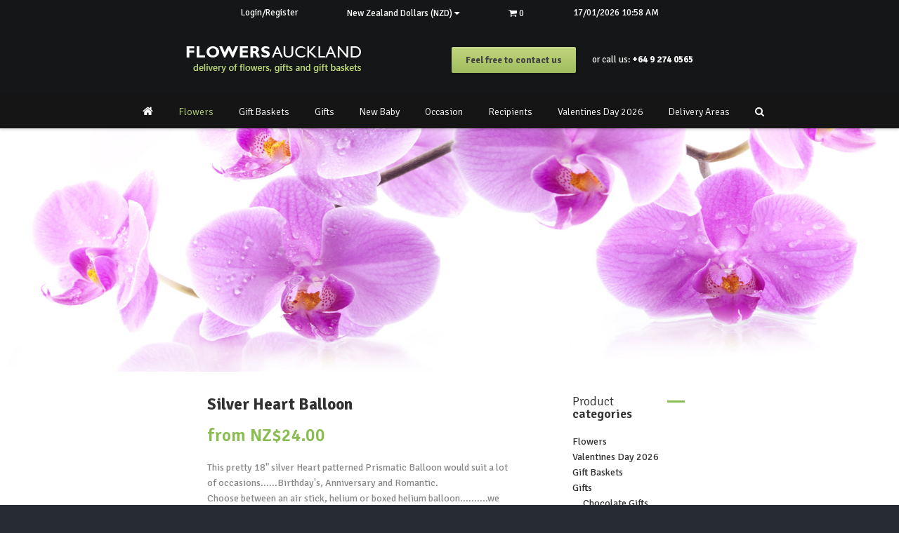

--- FILE ---
content_type: text/html; charset=utf-8
request_url: https://www.flowersauckland.co.nz/shop/product-detail/silver-heart-balloon/?currUpdated=AUD
body_size: 9988
content:


<!DOCTYPE html>
<html lang="en-US">
<head>
    
    <meta charset="UTF-8" />
    <meta name="viewport" content="width=device-width, initial-scale=1.0" />
    
    <title>Helium Balloons for Same Day Auckland Delivery</title>
                <meta name="keywords" content="flowers auckland,auckland flowers,mothers day,auckland florist,flowers gifts,send flowers,new zealand flowers,gifts,send flowers auckland,gift flowers,flower gifts,gift baskets,online flowers,flower delivery auckland,flower delivery new zealand"/>
                <meta name="description" content="Flowers Auckland Florist has Balloons for all occasions, Air Stick, Helium and Helium Boxed for delivery Auckland wide"/>
    <link rel="stylesheet" type="text/css" href="/florists/_assets/_css/fonts.min.css?version=1.2" />
    <link rel="stylesheet" type="text/css" href="//fonts.googleapis.com/css?family=Signika:300,400,600,700" />
    <link rel="stylesheet" type="text/css" href="/florists/_assets/_libs/font-awesome/css/font-awesome.min.css?version=1.1" />
    <link rel="stylesheet" type="text/css" href="/florists/_assets/_libs/animate.min.css?version=1.1" />
    <link rel="stylesheet" type="text/css" href="/florists/_assets/_css/style.min.css?version=1.21" />
    <link rel="stylesheet" type="text/css" href="/florists/_assets/_css/colors/green.min.css?version=1.1" />
    <link rel="stylesheet" type="text/css" href="/florists/_assets/_css/overrides.min.css?version=1.12" />
    <link rel="stylesheet" type="text/css" href="/florists/_assets/_css/menu.css?version=1.1" />


    <style>
        header {
            position: relative;
        }

        body {
            background-color: #272c33;
        }

        #loader {
            display: none;
        }
        #content {
            width:100%;
            margin:0;
            box-shadow:none;
        }
        a.add-to-cart{
            font-weight:bold;
        }

        .image-header {
            background: none;
            height: auto;
            position: relative;
        }

            .image-header > img {
                width: 100%;
                height: auto;
            }

            .image-header > h1 {
                font-weight: 400;
                padding: 0 20px;
                box-sizing: border-box;
                text-align: center;
                position: absolute;
                left: 0;
                bottom: 50%;
                transform: translateY(50%);
                width: 100%;
            }

            .image-header .image-header-content h1 {
                text-align: center;
                /*text-shadow: 1px 1px 40px rgba(0, 0, 0, 0.80);*/
                text-shadow: none;
                font-weight: 400;
            }


        .big-image-header .big-image-single .big-image-single-content h1 {
            text-shadow: none;
        }

        .image-header .image-header-content {
            top: 50%;
        }

        @media (max-width: 949px) and (min-width: 600px) {
            .image-header .image-header-content {
                top: 45%;
            }

                .image-header .image-header-content h1 {
                    font-size: 29px;
                }
        }

        @media (max-width: 599px) {
            .image-header > h1 {
                font-size: 7vw;
            }


            header .header-content .center .left {
                width: calc(100% - 60px);
            }
                .image-header .image-header-content h1 {
                    font-size: 29px;
                }
        }


        @media (max-width: 1349px) {

            header .header-menu .menu li ul.sub-menu {
                height: 220px;
            }
        }

        .shop .shop-product{
            box-shadow:none;
            border-radius:0;
        }
    </style>

    <style>
        header #menu-button {
            display: none;
        }

        .shop .shop-products-list .shop-single-product .shop-single-product-image.autoStyles,
        .shop .shop-products-list .shop-single-product .shop-single-product-image.autoStyles {
            height: auto;
            text-align: center;
            min-height: 205px;
        }


            .shop .shop-products-list .shop-single-product .shop-single-product-image.autoStyles img,
            .shop .shop-products-list .shop-single-product .shop-single-product-image.autoStyles img {
                width: auto;
            }
    </style>


</head>
<body>

    <!-- Global Site Tag (gtag.js) - Google Analytics -->
    <script async src="https://www.googletagmanager.com/gtag/js?id=UA-17194647-2"></script>
    <script>
        window.dataLayer = window.dataLayer || [];
        function gtag() { dataLayer.push(arguments) };
        gtag('js', new Date());

        gtag('config', 'UA-17194647-2');
    </script>



    

    

    <!--
    loader
    -->
    <div id="loader">
        <div id="circleG">
            <div id="circleG_1" class="circleG"></div>
            <div id="circleG_2" class="circleG"></div>
            <div id="circleG_3" class="circleG"></div>
        </div>
    </div>

    <!--
    header
    -->
    <style>

        header .header-content .center .right .leftTxt {
            color: white;
            padding: 11.5px 20px 11.5px 0;
            font-size: 13px;
        }

            header .header-content .center .right .leftTxt,
            header .header-content .center .right .leftTxt p,            
            header .header-content .center .right .leftTxt p * {
                color: #ffffff;
            }

        @media (min-widht:600px) and (max-width:1350px) {
            header .header-content .center, header .header-menu .menu {
                width: 750px;
            }
        }

        @media(max-width:1350px) {
            header .header-content .center, header .header-menu .menu {
                max-width: 100%;
            }

                header .header-content .center .left.logodiv {
                    text-align: center;
                }

                header .header-content .center .right {
                    display: flex;
                    flex-wrap: wrap
                }

                    header .header-content .center .right > * {
                        width: 100%;
                        display: flex;
                        justify-content: center;
                    }

                    header .header-content .center .right .leftTxt {
                        padding: 28px 20px 4px 20px;
                        text-align: center;
                        flex-direction:column;
                    }
        }
    </style>


    <header data-menu-autostart="false" data-menu-collapsed="false">
        <div class="header-content topbar">
            <div class="center topbar">
                
                <div class="right">
                    <ul class="shoplinks">
            <li><a href="/shop/login-register/" class="button button-shop-link">Login/Register</a></li>
        

        <li class="currencyselector">
            <a class="button button-shop-link ">New Zealand Dollars (NZD) <i class="fa fa-caret-down"></i></a>
            <ul class="currencylist animated speed fadeInUp">
                        <li><a href="?curr=AUD">AU$ - Australian Dollars (AUD)</a></li>
                        <li><a href="?curr=GBP">&#163; - UK Pound (GBP)</a></li>
                        <li><a href="?curr=NZD">NZ$ - New Zealand Dollars (NZD)</a></li>
                        <li><a href="?curr=USD">US$ - US Dollars (USD)</a></li>

            </ul>
        </li>
        <li><a href="/shop/shopping-cart/" class="button button-shop-link"><i class="fa fa-shopping-cart"></i> 0</a></li>
        <li><a class="button button-shop-link">17/01/2026 10:58 AM</a></li>
    </ul>
                </div>
                <div class="clear">
                </div>
            </div>
        </div>
        <!--
        header content
        -->
        <div class="header-content">
            <div class="center">
                <!--
                logo
                -->
                <div class="left logodiv">
                    <a href="/"><img src="/florists/_assets/_img/logo.png" alt="" /></a>
                    
                </div>
                <!--
                contact informations
                -->
                <div class="right no-display-mob no-display-tablet">
                    <div class="padding">
                        <p class="action"><a href="/contact/" class="button button-green">Feel free to contact us</a> <span>or call us: <strong>+64 9 274 0565</strong></span></p>
                    </div>
                </div>
                <div class="clear">
                </div>
            </div>
        </div>
        <!--
        header menu
        -->
        <nav class="header-menu">
            <ul class="menu menu-standard">
        <li class=""><a href="/"><i class="fa fa-home" style="font-size: 16px;"></i></a></li>
                <li class="">
                    <a href="/shop/products/flowers/">Flowers</a>
                        <ul class="sub-menu animated speed fadeInUp">
                        <li class="active "><a href="/shop/products/flower-bouquets/">Flower Bouquets</a></li>
                        <li class=""><a href="/shop/products/flower-arrangements/">Flower Arrangements</a></li>
                        <li class=""><a href="/shop/products/roses/">Roses</a></li>
                        <li class=""><a href="/shop/products/lilies/">Lilies</a></li>
                        <li class=""><a href="/shop/products/seasonal-cut-flowers/">Seasonal Cut Flowers</a></li>
                        <li class=""><a href="/shop/products/flowering-potted-plants/">Flowering Potted Plants</a></li>

                        </ul>

                </li>
                <li class="">
                    <a href="/shop/products/gift-baskets/">Gift Baskets</a>
                        <ul class="sub-menu animated speed fadeInUp">
                        <li class=""><a href="/shop/products/gourmet-food-gift-baskets/">Gourmet Food Gift Baskets</a></li>
                        <li class=""><a href="/shop/products/gift-baskets-boxes-for-new-baby/">Gift Baskets/Boxes for New Baby</a></li>
                        <li class=""><a href="/shop/products/gift-baskets-for-her/">Gift Baskets for Her</a></li>
                        <li class=""><a href="/shop/products/gift-boxes-hampers-for-him/">Gift Boxes &amp; Hampers for Him</a></li>

                        </ul>

                </li>
                <li class="">
                    <a href="/shop/products/gifts/">Gifts</a>
                        <ul class="sub-menu animated speed fadeInUp">
                        <li class=""><a href="/shop/products/chocolate-gifts/">Chocolate Gifts</a></li>
                        <li class=""><a href="/shop/products/balloon-gifts/">Balloon Gifts</a></li>
                        <li class=""><a href="/shop/products/soft-toys-and-toy-gifts/">Soft Toys and Toy Gifts</a></li>
                        <li class=""><a href="/shop/products/cakes,-cupcakes-and-tarts/">Cakes, Cupcakes and Tarts</a></li>
                        <li class=""><a href="/shop/products/living-gifts--plants/">Living Gifts - Plants</a></li>
                        <li class=""><a href="/shop/products/pampering-gifts-for-her/">Pampering Gifts for Her</a></li>
                        <li class=""><a href="/shop/products/homeware-gifts/">Homeware Gifts</a></li>
                        <li class=""><a href="/shop/products/flower-vases-and-containers/">Flower Vases and Containers</a></li>
                        <li class=""><a href="/shop/products/alcohol-gifts/">Alcohol Gifts</a></li>
                        <li class=""><a href="/shop/products/gift-cards/">Gift Cards</a></li>
                        <li class=""><a href="/shop/products/shopping-voucher-gifts/">Shopping Voucher Gifts</a></li>

                        </ul>

                </li>
                <li class="">
                    <a href="/shop/products/new-baby/">New Baby</a>
                        <ul class="sub-menu animated speed fadeInUp">
                        <li class=""><a href="/shop/products/new-baby-flowers/">New Baby Flowers</a></li>
                        <li class=""><a href="/shop/products/new-baby-gifts/">New Baby Gifts</a></li>

                        </ul>

                </li>
                <li class="">
                    <a href="/shop/products/occasion/">Occasion</a>
                        <ul class="sub-menu animated speed fadeInUp">
                        <li class=""><a href="/shop/products/get-well-flowers/">Get Well Flowers</a></li>
                        <li class=""><a href="/shop/products/sympathy-flowers/">Sympathy Flowers</a></li>
                        <li class=""><a href="/shop/products/new-baby-flowers-and-gifts/">New Baby Flowers and Gifts</a></li>
                        <li class=""><a href="/shop/products/anniversary-flowers/">Anniversary Flowers</a></li>
                        <li class=""><a href="/shop/products/fathers-day-gifts-and-flowers/">Fathers Day Gifts and Flowers</a></li>
                        <li class=""><a href="/shop/products/valentines-day-flowers-and-gifts/">Valentines Day Flowers and Gifts</a></li>
                        <li class=""><a href="/shop/products/mothers-day-flowers-and-gifts/">Mothers Day Flowers and Gifts</a></li>
                        <li class=""><a href="/shop/products/christmas-flowers-and-gifts/">Christmas Flowers and Gifts</a></li>
                        <li class=""><a href="/shop/products/easter-flowers-and-gifts/">Easter Flowers and Gifts</a></li>
                        <li class=""><a href="/shop/products/wedding-flowers/">Wedding Flowers</a></li>

                        </ul>

                </li>
                <li class="">
                    <a href="/shop/products/recipients/">Recipients</a>
                        <ul class="sub-menu animated speed fadeInUp">
                        <li class=""><a href="/shop/products/flowers-for-her/">Flowers for Her</a></li>
                        <li class=""><a href="/shop/products/gifts-for-her/">Gifts for Her</a></li>
                        <li class=""><a href="/shop/products/flowers-and-gifts-for-him/">Flowers and Gifts for Him</a></li>
                        <li class=""><a href="/shop/products/hospital-patient/">Hospital Patient</a></li>
                        <li class=""><a href="/shop/products/newborn-gifts/">Newborn Gifts</a></li>
                        <li class=""><a href="/shop/products/corporate-gifts/">Corporate Gifts</a></li>
                        <li class=""><a href="/shop/products/childrens-gifts/">Children&#39;s Gifts</a></li>

                        </ul>

                </li>
                <li class="">
                    <a href="/shop/products/valentines-day-2026/">Valentines Day 2026</a>
                        <ul class="sub-menu animated speed fadeInUp">
                        <li class=""><a href="/shop/products/valentines-day-flowers/">Valentines Day Flowers</a></li>
                        <li class=""><a href="/shop/products/valentines-day-gifts/">Valentines Day Gifts</a></li>
                        <li class=""><a href="/shop/products/valentines-delivery-info/">Valentines Delivery Info</a></li>

                        </ul>

                </li>
            <li>
                <a href="/shop/delivery-areas/">Delivery Areas</a>
                <ul class="sub-menu animated speed fadeInUp">
                            <li><a href="/shop/delivery-areas/east-tamaki-local/">East Tamaki Local</a></li>
                            <li><a href="/shop/delivery-areas/most-of-auckland/">Most of Auckland</a></li>
                            <li><a href="/shop/delivery-areas/outer-and-rural-auckland/">Outer and rural Auckland</a></li>
                            <li><a href="/shop/delivery-areas/national/">National</a></li>

                </ul>



            </li>

        <li>
            <i class="fa fa-search"></i>
            <form class="search-form animated speed fadeInLeft" action="/search/" method="GET">
                <input type="text" name="search" placeholder="Type and hit enter..." />
            </form>
        </li>
    </ul>
    <!--    header menu for smaller screens (eg. mobile)    -->
    <ul class="menu menu-responsive">
        <li>
            <a>Show menu <i class="fa fa-caret-down"></i> <i class="fa fa-caret-up"></i></a>
            <ul class="sub-menu animated speed fadeInUp">
                <li><a href="/">Home</a></li>
                        <li class="">
                            <a href="/shop/products/flowers/">Flowers</a>
                            
                        </li>
                        <li class="">
                            <a href="/shop/products/valentines-day-2026/">Valentines Day 2026</a>
                            
                        </li>
                        <li class="">
                            <a href="/shop/products/gifts/">Gifts</a>
                            
                        </li>
                        <li class="">
                            <a href="/shop/products/gift-baskets/">Gift Baskets</a>
                            
                        </li>
                        <li class="">
                            <a href="/shop/products/new-baby/">New Baby</a>
                            
                        </li>
                        <li class="">
                            <a href="/shop/products/occasion/">Occasion</a>
                            
                        </li>
                        <li class="">
                            <a href="/shop/products/recipients/">Recipients</a>
                            
                        </li>
                    <li><a href="/shop/delivery-areas/">Delivery Areas</a></li>

            </ul>
        </li>
        <li>
            <i class="fa fa-search"></i>
            <form class="search-form animated speed fadeInLeft" action="/search/" method="GET">
                <input type="text" name="search" placeholder="Type and hit enter..." />
            </form>
        </li>
    </ul>
        </nav>
        <div id="menu-button">
            <i class="fa fa-reorder"></i>
        </div>
    </header>
    <!--
    content
    -->

    <div id="content">
        



<div class="simple-image-header">
        <div class="image-header">
            <img src="/media/164125/orchid_banner.jpg" alt="" class="banerImage" />
            <h1 style='color:#800080 ;'>
                <br /></h1>

        </div>
    </div>

	<style>
	
	.shop-product-description p a {
	
		color: #508537;
		text-decoration: none;
	}

	.shop-product-description p a:hover {
	
		color: #89bd51;
    	text-decoration: underline;
	}
	
	</style>

<!--
    main content box (container)
    -->
<div class="center">

    <!--
    slogan
    -->
    

    









    <!--
    shop
    -->
    <section class="shop">

        


<div class="shop-content">
    <div class="shop-product">
                    <div class="padding">

                        <!--shop product description-->
                        <div class="shop-product-description">
                            <h3>
                                <a href="#">Silver Heart Balloon</a> <span class="price"> </span>
                            </h3>
                            <p class="actions">

                                <span class="price">from NZ$24.00</span> 
                            </p>
                            <p>This pretty 18" silver Heart patterned Prismatic Balloon would suit a lot of occasions......Birthday's, Anniversary and Romantic.<br />Choose between an air stick, helium or boxed helium balloon..........we CANNOT send or order this ballon for outside Auckland</p>
                            <form method="POST" class="addtocartform">
                                <div class="double-fields">
                                    <div class="left no-display-mob">
                                        <div class="padding-left">
                                            <p>&nbsp; &nbsp; </p>
                                        </div>
                                    </div>
                                    <div class="right">
                                        <div class="padding-right">
                                            <button type="button" class="button button-gray" style="cursor: not-allowed" disabled>Not Available</button>
                                        </div>
                                    </div>
                                </div>
                                <div class="clear">
                                </div>
                            </form>

                        </div>
                        <!--shop product images-->
                        <div class="shop-product-images">
                            <!--
                            shop product images switch
                            -->
                            <div class="shop-product-images-switch">
                            </div>
                                <div class="shop-product-single-image">
                                    <img class="product-item-image" src="/data/media/Items/5481/silver_heart_balloon.jpg" title="Fun Helium Balloons sent Auckland wide" alt="Fun Helium Balloons sent Auckland wide flowers delivery - Flowers Auckland" />
                                </div>

                        </div>

                        <div class="clear">
                        </div>
                    </div>
                </div>
                <!--
                shop product tabs
                -->
    <!--
    shop product box
    -->

    <div class="shop-products-list shop-products-small-list">

        <!--
        shop important facts
        -->
        <div class="shop-important-facts shop-important-facts-border">

            <div class="padding">

                <h3>May we suggest:</h3>
                <ul>
                    <li><a href="/shop/products/flowers/">Flowers</a></li>
                    <li><a href="/shop/products/gift-baskets/">Gift Baskets</a></li>
                    <li><a href="/shop/products/gifts/">Gifts</a></li>
                    <li><a href="/shop/products/new-baby/">New Baby</a></li>
                    <li><a href="/shop/products/occasion/">Occasion</a></li>
                    <li><a href="/shop/products/recipients/">Recipients</a></li>
                    <li><a href="/shop/products/valentines-day-2026/">Valentines Day 2026</a></li>

        </ul>
                
            </div>

        </div>

        <!--
        shop single product related items
        -->
        <div class="shop-single-product ">

                    <div class="padding">

                        <!--
                        shop single product image
                        -->
                            <a href="/shop/product-detail/single-rose-and-chocolates/">
                                <div class="shop-single-product-image" style="background-image: url('/data/media/Items/129/4//red_rose_truffles_l.jpg');">
                                </div>
                            </a>



                        <h3>
                            <a href="/shop/product-detail/single-rose-and-chocolates/">Single Rose and Chocolates</a>
                        </h3>

                        <p></p>
                        <p class="actions">

                            <span class="price">from NZ$19.50</span> <a href="/shop/product-detail/single-rose-and-chocolates/" class="add-to-cart">View</a>
                        </p>

                    </div>

                </div>
                <div class="shop-single-product shop-single-product-last">

                    <div class="padding">

                        <!--
                        shop single product image
                        -->
                            <a href="/shop/product-detail/lavender-soy-candle/">
                                <div class="shop-single-product-image" style="background-image: url('/data/media/Items/1437/4//Lavender_Soy_Candle_180gm.jpg');">
                                </div>
                            </a>



                        <h3>
                            <a href="/shop/product-detail/lavender-soy-candle/">Lavender Soy Candle</a>
                        </h3>

                        <p></p>
                        <p class="actions">

                            <span class="price">NZ$43.99</span> <a href="/shop/product-detail/lavender-soy-candle/" class="add-to-cart">View</a>
                        </p>

                    </div>

                </div>


        

    </div>


</div>



        <!--
        shop sidebar
        -->
        <div class="shop-sidebar">

            <!--
            shop single widget: products categories
            -->
            <div class="widget">

                <div class="padding">

                    <div class="h3-line">

                        <h3>Product <span>categories</span></h3>

                    </div>
                    <style>

        li.level1 {
            margin-left: 15px;
        }
        li.level2 {
            margin-left: 25px;
        }
        li.level3 {
            margin-left: 35px;
        }

        li.activeItem a {
            color: #508537;
        }
    </style>
        <ul>
                <li class="level0 "><a href="/shop/products/flowers/">Flowers</a></li>
                <li class="level0 "><a href="/shop/products/valentines-day-2026/">Valentines Day 2026</a></li>
                <li class="level0 "><a href="/shop/products/gift-baskets/">Gift Baskets</a></li>
                <li class="level0 "><a href="/shop/products/gifts/">Gifts</a></li>
                <li class="level1 "><a href="/shop/products/chocolate-gifts/">Chocolate Gifts</a></li>
                <li class="level1 "><a href="/shop/products/balloon-gifts/">Balloon Gifts</a></li>
                <li class="level2 "><a href="/shop/products/children-and-character-balloons/">Children and Character Balloons</a></li>
                <li class="level2 "><a href="/shop/products/get-well-balloons/">Get Well Balloons</a></li>
                <li class="level2 "><a href="/shop/products/happy-birthday-balloons/">Happy Birthday Balloons</a></li>
                <li class="level2 "><a href="/shop/products/miscellaneous-balloons/">Miscellaneous Balloons</a></li>
                <li class="level2 "><a href="/shop/products/new-baby-balloons/">New Baby Balloons</a></li>
                <li class="level2 activeItem"><a href="/shop/products/romance-balloons/">Romance Balloons</a></li>
                <li class="level1 "><a href="/shop/products/soft-toys-and-toy-gifts/">Soft Toys and Toy Gifts</a></li>
                <li class="level1 "><a href="/shop/products/cakes,-cupcakes-and-tarts/">Cakes, Cupcakes and Tarts</a></li>
                <li class="level1 "><a href="/shop/products/living-gifts--plants/">Living Gifts - Plants</a></li>
                <li class="level1 "><a href="/shop/products/pampering-gifts-for-her/">Pampering Gifts for Her</a></li>
                <li class="level1 "><a href="/shop/products/homeware-gifts/">Homeware Gifts</a></li>
                <li class="level1 "><a href="/shop/products/flower-vases-and-containers/">Flower Vases and Containers</a></li>
                <li class="level1 "><a href="/shop/products/alcohol-gifts/">Alcohol Gifts</a></li>
                <li class="level1 "><a href="/shop/products/gift-cards/">Gift Cards</a></li>
                <li class="level1 "><a href="/shop/products/shopping-voucher-gifts/">Shopping Voucher Gifts</a></li>
                <li class="level0 "><a href="/shop/products/new-baby/">New Baby</a></li>
                <li class="level0 "><a href="/shop/products/occasion/">Occasion</a></li>
                <li class="level0 "><a href="/shop/products/recipients/">Recipients</a></li>

        </ul>
                    

                </div>

            </div>

            <!--
            shop single widget: emergency call
            -->
            <div class="widget">

                <div class="padding">

                    <div class="h3-line">

                        <h3>Presale <span>questions?</span></h3>

                    </div>

                    <div class="phone">+64 9 274 0565</div>

                </div>

            </div>


            <div class="widget widget-text">

                <div class="padding">

                    

<h1><strong>  *  *  *</strong></h1>
<p><strong>DELIVERY COSTS AND CHOICES:<br /></strong>a.<span style="text-decoration: underline;"><strong> Most of Auckland</strong></span> $17.50 - area covers, North to Albany , South to Papakura, East to Howick//Flat Bush and West to Westgate and Titirangi shopping centre....<span>please refer to the full list in our delivery section<a href="/shop/delivery-areas/most-of-auckland/" title="Most of Auckland delivery suburbs"> here</a></span></p>
<p>b. <span style="text-decoration: underline;"><strong>East Tamaki Local Area</strong></span><strong> </strong>$12.00 - area covers East Tamaki, Highbrook, Pakuranga, Botany/Botany Downs and Dannemora<strong> , does not include Half Moon Bay, Bucklands Beach, Howick or Flat Bush...</strong>please refer to the full list in our delivery section <a href="/shop/delivery-areas/east-tamaki-local/" title="Local Delivery Suburbs">here</a></p>
<p>c. <span style="text-decoration: underline;"><strong>Outer Auckland Area</strong></span><strong> </strong>all outside the "most of Auckland" area, including Drury, Karaka, Pukekohe, Whitford, Beachlands, Silverdale, Whangaporoa, South Titirangi, Scenic Drive, Kumeu and many others .....please see the full list <a href="/shop/delivery-areas/outer-and-rural-auckland/" title="Outer and Rural Auckland Areas">here</a> and their cost within the shopping cart</p>
<p>d.<span style="text-decoration: underline;"><strong> Pick up from Shop</strong></span><strong> </strong>a great choice for busy times. Order, pay and tell us the time you will collect and your flowers will be ready waiting for you - how simple is that!</p>
<p>e. <span style="text-decoration: underline;"><strong>National orders</strong></span><strong> </strong>$28. We will send your order through the Petals and Teleflora networks to be delivered by the closest florist possible.....please refer <a href="/shop/delivery-areas/national/" title="National Order Info">here</a> for further info</p>
<h1>  *  *  *</h1>
<p><strong>REGISTER</strong> with us to receive 10% off your order....making repeat shopping simpler.</p>
<p><strong>RETURNING</strong> customers, fill in our coupon with “VIP” at checkout to receive your 10% discount every time...</p>
<p><strong>REVIEW</strong> us and help spread the joy of Flowers Auckland?...we would really appreciate your few words and time<em> <a href="https://g.page/r/Cc0Xl-NE1_k2EB0/review" target="_blank" title="Google Review">here</a>,</em> thank you.</p>
                    


                </div>

            </div>

            <!--
            shop single widget: best products
            -->
            
            

        </div>

        <div class="clear">
        </div>

    </section>

    <!--
    facebook
    -->

    
    
















</div>

<!--
image section
-->


<div class="center">


    <!--
    footer
    -->
    <footer>

        <!--
        single footer element
        -->
        <div class="footer-element">

            <div class="padding">

                <div class="h3-line">

                    <h3>Main <span>pages</span></h3>

                </div>

                    <ul>

                        <li><a href="/">Home</a></li>
                                <li><a href="/about/">About</a></li>
                                <li><a href="/testimonials/">Testimonials</a></li>
                                <li><a href="/contact/">Contact</a></li>
                        <li><a href="/delivery-info/">Delivery Info</a></li>
                        <li><a href="/shop/delivery-areas/">Delivery Areas</a></li>
                        <li><a href="/terms-and-conditions/">Terms And Conditions</a></li>
                    </ul>


            </div>

        </div>

        <!--
        single footer element
        -->
        <div class="footer-element">

            <div class="padding">

                <div class="h3-line">

                    <h3>Shop <span>for</span></h3>

                </div>

                    <ul>

                                        <li><a href="/shop/products/flower-bouquets/">Flower Bouquets</a></li>
                                        <li><a href="/shop/products/flower-arrangements/">Flower Arrangements</a></li>
                                        <li><a href="/shop/products/roses/">Roses</a></li>
                                        <li><a href="/shop/products/lilies/">Lilies</a></li>
                                        <li><a href="/shop/products/seasonal-cut-flowers/">Seasonal Cut Flowers</a></li>
                                        <li><a href="/shop/products/gourmet-food-gift-baskets/">Gourmet Food Gift Baskets</a></li>
                                        <li><a href="/shop/products/gift-baskets-boxes-for-new-baby/">Gift Baskets/Boxes for New Baby</a></li>
                                        <li><a href="/shop/products/gift-baskets-for-her/">Gift Baskets for Her</a></li>
                                        <li><a href="/shop/products/chocolate-gifts/">Chocolate Gifts</a></li>
                                        <li><a href="/shop/products/balloon-gifts/">Balloon Gifts</a></li>
                                        <li><a href="/shop/products/soft-toys-and-toy-gifts/">Soft Toys and Toy Gifts</a></li>
                                        <li><a href="/shop/products/cakes,-cupcakes-and-tarts/">Cakes, Cupcakes and Tarts</a></li>
                                        <li><a href="/shop/products/living-gifts--plants/">Living Gifts - Plants</a></li>
                                        <li><a href="/shop/products/pampering-gifts-for-her/">Pampering Gifts for Her</a></li>
                                        <li><a href="/shop/products/alcohol-gifts/">Alcohol Gifts</a></li>
                                        <li><a href="/shop/products/new-baby-flowers/">New Baby Flowers</a></li>
                                        <li><a href="/shop/products/get-well-flowers/">Get Well Flowers</a></li>
                                        <li><a href="/shop/products/sympathy-flowers/">Sympathy Flowers</a></li>
                                        <li><a href="/shop/products/new-baby-flowers-and-gifts/">New Baby Flowers and Gifts</a></li>
                                        <li><a href="/shop/products/anniversary-flowers/">Anniversary Flowers</a></li>
                                        <li><a href="/shop/products/fathers-day-gifts-and-flowers/">Fathers Day Gifts and Flowers</a></li>
                                        <li><a href="/shop/products/easter-flowers-and-gifts/">Easter Flowers and Gifts</a></li>
                                        <li><a href="/shop/products/flowers-for-her/">Flowers for Her</a></li>
                                        <li><a href="/shop/products/gifts-for-her/">Gifts for Her</a></li>
                                        <li><a href="/shop/products/flowers-and-gifts-for-him/">Flowers and Gifts for Him</a></li>
                                        <li><a href="/shop/products/hospital-patient/">Hospital Patient</a></li>
                                        <li><a href="/shop/products/newborn-gifts/">Newborn Gifts</a></li>
                                        <li><a href="/shop/products/childrens-gifts/">Children&#39;s Gifts</a></li>
                                <li><a href="/shop/products/valentines-day-2026/">Valentines Day 2026</a></li>                                
                                        <li><a href="/shop/products/valentines-day-flowers/">Valentines Day Flowers</a></li>
                                        <li><a href="/shop/products/valentines-day-gifts/">Valentines Day Gifts</a></li>
                                        <li><a href="/shop/products/valentines-delivery-info/">Valentines Delivery Info</a></li>
                                            </ul>

                

            </div>

        </div>

        <!--
        single footer element
        -->
        <!--
        single footer element
        -->
        <div class="footer-element">

            <div class="padding">

                <div class="h3-line">

                    <h3>Customer <span>Service</span></h3>

                </div>

                    <ul>

                                <li><a href="/shop/shopping-cart/">Shopping Cart</a></li>
                                <li><a href="/shop/login-register/">Login Register</a></li>
                                <li><a href="/shop/my-orders/">My Orders</a></li>
                                <li><a href="/shop/forgot-password/">Forgot password</a></li>
                        

                    </ul>

                

            </div>

        </div>

        <div class="footer-element footer-element-last">

            <div class="padding">

                <div class="h3-line">

                    <h3>Contact <span>us</span></h3>

                </div>

                <p><span>Address:</span> 19 Trugood Dr<br />East Tamaki <br />Auckland 2013 <br />New Zealand</p>
<p><span><span><span>Phone:</span> [+64 9] 274 05 65<br /></span>Mob :   021 618 866<br /></span>Email: <a href="mailto:sales@flowers-auckland.co.nz">sales@flowersauckland.co.nz</a></p>
                


                

                


                <p class="company-social">
                    <a target="_blank" href="https://twitter.com/flowersnz"><i class="fa fa-twitter"></i></a>
                    <a target="_blank" href="https://www.facebook.com/flowersauckland/?ref=br_tf"><i class="fa fa-facebook"></i></a>
                    <a target="_blank" href="https://g.page/r/Cc0Xl-NE1_k2EB0/review"><i class="fa fa-google-plus"></i></a>
                </p>
                

            </div>

        </div>


        <div id="copyright" class="footer-element copyright footer-element-last" style="width: 100%;">
            <div class="padding">
                <div class="lefty">
                    <p>
                        Flowers Auckland florists - send flowers, gift baskets and flower gifts - same day flower delivery to Auckland NZ
                        + same day flower delivery throughout New Zealand, plus International flower delivery.
                        Flowers Auckland East Tamaki NZ online flowers shop is securely SSL encrypted to ensure your privacy.
                    </p>
                    <br />
                    <h3>&copy; Since 2005 NZ Flowers Auckland Florist</h3>
                </div>
                <div class="righty">
                    <img class="payment-method-img" src="/florists/_assets/_img/polipay.png" />
                    <img class="payment-method-img" src="/florists/_assets/_img/payment-method.gif" />
                    <img class="payment-method-img nz-owned" src="/florists/_assets/_img/nz-owned.jpg" />
                </div>
                <div class="clear"></div>
            </div>
        </div>

    </footer>



</div>



    </div>
    
    <script src="/florists/_assets/_libs/jquery-2.1.1.min.js"></script>
    <script src="/florists/_assets/_libs/smoothscroll.min.js"></script>
    <script src="/florists/_assets/_js/functions.min.js"></script>
    
    <script>
        $('.shop .shop-sidebar .widget ul ul.cat-list.sub-menu li.active-cat').parent('ul').parent('li').siblings('li').each(function () {
            $(this).find('ul').hide();
        });
    </script>
    

    <script>
        $(document).ready(function () {
            $('ul.menu li.active').parents('li').addClass('active');
        });

        function SizeProductImagesV2() {
            $('.products .products-element .products-element-image').addClass('autoStyles');
            $('.shop .shop-products-list').not('.shop-products-small-list').find('.shop-single-product .shop-single-product-image').addClass('autoStyles');

            $('.shop .shop-products-small-list .shop-single-product .shop-single-product-image').height($('.shop .shop-products-small-list .shop-single-product .shop-single-product-image').width());
        }

        function SizeProductImages() {
            $('.shop .shop-products-small-list .shop-single-product .shop-single-product-image').height($('.shop .shop-products-small-list .shop-single-product .shop-single-product-image').width());
            return;

            //$('.products .products-element .products-element-image').height($('.products .products-element .products-element-image').width());
            //$('.shop .shop-products-list .shop-single-product .shop-single-product-image').height($('.shop .shop-products-list .shop-single-product .shop-single-product-image').width());
        }

        $(document).ready(function () {
            SizeProductImagesV2();
            $(window).resize(function () {
                SizeProductImages();
            });
        });

    </script>
    <!--
    facebook SDK
    -->
    <div id="fb-root"></div>
    <script>
    $(document).ready(function () {
        $('.addtocartform').change(function () {
            if ($('#custompricecheck').prop('checked')) {
                console.log('show');
                $('#show-me').show();
            } else {
                console.log('hide');
                $('#show-me').hide();
            }
        });
    });
    </script>
    
    
</body>
</html>

--- FILE ---
content_type: text/css
request_url: https://www.flowersauckland.co.nz/florists/_assets/_css/fonts.min.css?version=1.2
body_size: 551
content:
@font-face{font-family:'Signika';font-style:normal;font-weight:300;src:local('Signika-Light'),url(//fonts.gstatic.com/s/signika/v6/Z-FsjIS3sPD5Zt6xiv44RyEAvth_LlrfE80CYdSH47w.woff2) format('woff2');unicode-range:U+100-24F,U+1E00-1EFF,U+20A0-20AB,U+20AD-20CF,U+2C60-2C7F,U+A720-A7FF}@font-face{font-family:'Signika';font-style:normal;font-weight:300;src:local('Signika-Light'),url(//fonts.gstatic.com/s/signika/v6/koFYE26bhT88HgRA8f4vbfk_vArhqVIZ0nv9q090hN8.woff2) format('woff2');unicode-range:U+0-FF,U+131,U+152-153,U+2C6,U+2DA,U+2DC,U+2000-206F,U+2074,U+20AC,U+2212,U+2215,U+E0FF,U+EFFD,U+F000}@font-face{font-family:'Signika';font-style:normal;font-weight:400;src:local('Signika'),local('Signika-Regular'),url(//fonts.gstatic.com/s/signika/v6/AF4iYPZnDjGMiNsxxSXYQfY6323mHUZFJMgTvxaG2iE.woff2) format('woff2');unicode-range:U+100-24F,U+1E00-1EFF,U+20A0-20AB,U+20AD-20CF,U+2C60-2C7F,U+A720-A7FF}@font-face{font-family:'Signika';font-style:normal;font-weight:400;src:local('Signika'),local('Signika-Regular'),url(//fonts.gstatic.com/s/signika/v6/q41y_9MUP_N8ipOH4ORRvw.woff2) format('woff2');unicode-range:U+0-FF,U+131,U+152-153,U+2C6,U+2DA,U+2DC,U+2000-206F,U+2074,U+20AC,U+2212,U+2215,U+E0FF,U+EFFD,U+F000}@font-face{font-family:'Signika';font-style:normal;font-weight:600;src:local('Signika-Semibold'),url(//fonts.gstatic.com/s/signika/v6/8-PQNacfI9IhpgehJGCuGCEAvth_LlrfE80CYdSH47w.woff2) format('woff2');unicode-range:U+100-24F,U+1E00-1EFF,U+20A0-20AB,U+20AD-20CF,U+2C60-2C7F,U+A720-A7FF}@font-face{font-family:'Signika';font-style:normal;font-weight:600;src:local('Signika-Semibold'),url(//fonts.gstatic.com/s/signika/v6/FZa_MODmDkR9DTu5jHSnSfk_vArhqVIZ0nv9q090hN8.woff2) format('woff2');unicode-range:U+0-FF,U+131,U+152-153,U+2C6,U+2DA,U+2DC,U+2000-206F,U+2074,U+20AC,U+2212,U+2215,U+E0FF,U+EFFD,U+F000}@font-face{font-family:'Signika';font-style:normal;font-weight:700;src:local('Signika-Bold'),url(//fonts.gstatic.com/s/signika/v6/F587cG5P5ff3TX6w4JloryEAvth_LlrfE80CYdSH47w.woff2) format('woff2');unicode-range:U+100-24F,U+1E00-1EFF,U+20A0-20AB,U+20AD-20CF,U+2C60-2C7F,U+A720-A7FF}@font-face{font-family:'Signika';font-style:normal;font-weight:700;src:local('Signika-Bold'),url(//fonts.gstatic.com/s/signika/v6/7M5kxD4eGxuhgFaIk95pBfk_vArhqVIZ0nv9q090hN8.woff2) format('woff2');unicode-range:U+0-FF,U+131,U+152-153,U+2C6,U+2DA,U+2DC,U+2000-206F,U+2074,U+20AC,U+2212,U+2215,U+E0FF,U+EFFD,U+F000}

--- FILE ---
content_type: text/css
request_url: https://www.flowersauckland.co.nz/florists/_assets/_css/style.min.css?version=1.21
body_size: 24414
content:
*{margin:0;padding:0;font-family:'Signika';-webkit-font-smoothing:antialiased !important;color:#313131;line-height:1}body{background:url('../_img/body-background.png') #272c33}header{position:fixed;width:98%;left:1%;z-index:99900;box-shadow:0 3px 3px rgba(0,0,0,.1)}header .header-content{background:rgba(21,21,21,.9)}header .header-content .center{margin:0 auto;font-size:0}header .header-content .center .left{width:550px;float:left;position:relative}header .header-content .center .left .header-slogan{font-size:13px;color:#fff;position:absolute;width:350px;height:31px;left:180px;top:50%;margin-top:-15.5px;border-left:1px solid #444;padding-left:30px}header .header-content .center .left .header-slogan span{display:block;font-weight:600;margin-top:5px}header .header-content .center .right{width:550px;float:right;position:relative}header .header-content .center .right .padding{padding:30px 0}header .header-content .center .right h3{font-size:18px;font-weight:300;color:#fff;margin-bottom:20px}header .header-content .center .right h3 span{font-weight:600;color:#fff}header .header-content .center .right p{font-size:13px;line-height:1.4em;color:#888;margin-bottom:20px}header .header-content .center .right p.action{line-height:1;margin-bottom:0}header .header-content .center .right p.action span{color:#fff;display:inline-block;padding-left:20px}header .header-content .center .right p.action span strong{color:#fff}header .header-menu{background:rgba(21,21,21,.95);min-height:5px}header .header-menu .menu{list-style:none;text-align:center;width:1100px;margin:0 auto;padding-bottom:5px}header .header-menu .menu li{display:inline-block;padding:25px 16px 20px 16px;position:relative}header .header-menu .menu li a,header .header-menu .menu li i{text-decoration:none;color:#fff;opacity:.4;font-size:14px;font-weight:300;cursor:pointer}header .header-menu .menu li a i{opacity:1;padding-left:10px;display:inline-block;font-size:13px}header .header-menu .menu li a:hover,header .header-menu .menu li.active a,header .header-menu .menu li i:hover,header .header-menu .menu li.active i{opacity:1}header .header-menu .menu li ul.sub-menu{position:absolute;margin-left:-15px;margin-top:20px;-webkit-border-radius:2px;-moz-border-radius:2px;border-radius:2px;width:180px;padding:7.5px 0;background:#fff;box-shadow:0 3px 3px rgba(0,0,0,.1);display:none;z-index:20000}header .header-menu .menu li ul.sub-menu:before{width:7px;height:7px;background:#fff;position:absolute;-webkit-transform:rotate(45deg);-moz-transform:rotate(45deg);transform:rotate(45deg);content:' ';z-index:5000;left:20px;top:-3.5px}header .header-menu .menu li ul.sub-menu li{display:block;padding:7.5px 15px;margin:0;text-align:left;border-bottom:1px dashed #eee}header .header-menu .menu li ul.sub-menu li:last-child{border-bottom:0}header .header-menu .menu li ul.sub-menu li a,header .header-menu .menu li ul.sub-menu li a i{color:#888;opacity:1}header .header-menu .menu li ul.sub-menu li a i{font-size:12px;padding-left:0;padding-right:10px}header .header-menu .menu li ul.sub-menu li ul.sub-menu{margin-left:-190px;margin-top:-31px}header .header-menu .menu li ul.sub-menu li ul.sub-menu:before{display:none}header .header-menu .menu li .search-form{position:absolute;margin-left:-220px;margin-top:20px;-webkit-border-radius:2px;-moz-border-radius:2px;border-radius:2px;width:220px;padding:15px;background:#fff;box-shadow:0 3px 3px rgba(0,0,0,.1);display:none;z-index:4500}header .header-menu .menu li .search-form:before{width:7px;height:7px;background:#fff;position:absolute;-webkit-transform:rotate(45deg);-moz-transform:rotate(45deg);transform:rotate(45deg);content:' ';z-index:5000;right:20px;top:-3.5px}header .header-menu .menu li .search-form input[type="text"]{background:none;border:none;box-shadow:none;margin:0;padding:0;width:220px;height:auto}header .header-menu .menu li .search-form input[type="text"]:hover,header .header-menu .menu li .search-form input[type="text"]:focus{border:none}header #menu-button{width:39px;height:32px;-webkit-border-bottom-left-radius:2px;-moz-border-bottom-left-radius:2px;border-bottom-left-radius:2px;-webkit-border-bottom-right-radius:2px;-moz-border-bottom-right-radius:2px;border-bottom-right-radius:2px;background:rgba(21,21,21,.95);position:absolute;left:50%;margin-left:-19.5px;bottom:-32px;cursor:pointer}header #menu-button i{color:#fff;font-size:17px;position:absolute;left:12px;top:6px}.image-header{background-size:cover;background-position:50% 50%;background-repeat:no-repeat;-webkit-box-sizing:content-box !important;-moz-box-sizing:content-box !important;box-sizing:content-box !important;position:relative;height:300px}.image-header .image-header-content h1{color:#fff;font-weight:300;text-shadow:0 1px 0 rgba(0,0,0,.5)}.image-header .image-header-content h1 span{color:#fff;font-weight:600}.image-header .image-header-content-center h2{color:#fff;font-weight:400;font-size:36px;text-shadow:0 1px 0 rgba(0,0,0,.5)}.image-header .image-header-content-center h2 span{font-weight:800;color:#fff}.image-header.image-header-between-sections{margin:-50px 0 0 0;height:550px}.small-image-header{background-size:cover;background-position:50% 50%;background-repeat:no-repeat;-webkit-box-sizing:content-box !important;-moz-box-sizing:content-box !important;box-sizing:content-box !important;position:relative;height:230px}.small-image-header .small-image-header-content h1{color:#fff;font-weight:300;text-shadow:0 1px 0 rgba(0,0,0,.3)}.small-image-header .small-image-header-content h1 span{color:#fff;font-weight:600}.big-image-header{-webkit-box-sizing:content-box !important;-moz-box-sizing:content-box !important;box-sizing:content-box !important;position:relative}.big-image-header .big-image-single{background-size:cover;background-position:50% 50%;background-repeat:no-repeat;position:absolute;top:0;height:100%;width:100%;z-index:200}.big-image-header .big-image-single .big-image-single-content h1{font-weight:400;font-size:43px;color:#fff;text-shadow:0 1px 0 rgba(0,0,0,.2)}.big-image-header .big-image-single .big-image-single-content h1 span{font-weight:800;color:#fff}.big-image-header .big-image-single .big-image-single-content h4{text-transform:uppercase;text-shadow:0 1px 0 rgba(0,0,0,.2);margin-bottom:18px;font-size:15px}.big-image-header .big-image-single .big-image-single-content hr{border:none;background:rgba(255,255,255,.2);height:1px;margin:30px auto 0 auto}.small-image-header .breadcrumbs,.image-header .breadcrumbs{font-size:11px;color:#fff;margin-top:10px;text-shadow:0 1px 0 rgba(0,0,0,.3)}.small-image-header .breadcrumbs .divider,.image-header .breadcrumbs .divider{display:inline-block;margin:0 10px;color:#fff;text-shadow:0 1px 0 rgba(0,0,0,.3)}.small-image-header .breadcrumbs a,.image-header .breadcrumbs a{color:#fff}@media(min-width:1350px){header .header-content .center,header .header-menu .menu{width:1100px}header .header-content .center .left{margin-top:55px}header .header-menu .menu.menu-responsive{display:none}header .header-menu .menu li:hover>ul.sub-menu{display:block}.big-image-header .big-image-single .big-image-single-content{width:1100px;position:absolute;left:50%;margin-left:-550px;top:50%;margin-top:-53px;text-align:center}.big-image-header .big-image-single .big-image-single-content hr{width:200px}.small-image-header .small-image-header-content,.image-header .image-header-content{width:1100px;position:absolute;left:50%;margin-left:-550px;bottom:110px}.image-header .image-header-content-center{width:1100px;position:absolute;left:50%;margin-left:-550px;top:50%;margin-top:-18px;text-align:center}}@media(min-width:950px) and (max-width:1349px){header .header-content .center,header .header-menu .menu{width:750px}header .header-content .center .left{margin-top:55px}header .header-content .center .left{width:250px}header .header-content .center .right{width:400px}header .header-menu .menu.menu-standard{display:none}header .header-menu .menu.menu-responsive i.fa-caret-up{display:none}header .header-menu .menu li:hover>ul.sub-menu{display:block !important}.big-image-header .big-image-single .big-image-single-content{width:750px;position:absolute;left:50%;margin-left:-375px;top:50%;margin-top:-53px;text-align:center}.big-image-header .big-image-single .big-image-single-content hr{width:200px}.small-image-header .small-image-header-content,.image-header .image-header-content{width:750px;position:absolute;left:50%;margin-left:-375px;bottom:110px}.image-header .image-header-content-center{width:750px;position:absolute;left:50%;margin-left:-375px;top:50%;margin-top:-18px;text-align:center}}@media(min-width:600px) and (max-width:949px){header .header-content .center,header .header-menu .menu{width:450px}header .header-content .center .left{width:450px;float:none;position:relative;display:block;padding-top:25px}header .header-content .center .left .header-slogan{margin-top:-5.5px}header .header-content .center .right{width:450px;float:none;display:block}header .header-menu .menu.menu-standard{display:none}header .header-menu .menu.menu-responsive i.fa-caret-up{display:none}header .header-menu .menu li ul.sub-menu{margin-top:15px}header .header-menu .menu li ul.sub-menu ul.sub-menu{position:static;display:block;height:auto;margin:7.5px 0 -5px -15px !important;background:none;border:none;box-shadow:none;padding:0;border-top:1px dashed #eee;overflow-y:hidden;width:163px}header .header-menu .menu li ul.sub-menu i{display:none}header .header-menu .menu li ul.sub-menu:before{display:none}header .header-menu .menu li ul.sub-menu ul.sub-menu{display:block !important}header .header-menu .menu.menu-responsive li.with-active-sub-menu:before{position:fixed;width:7px;height:7px;background:#fff;content:' ';-webkit-transform:rotate(45deg);-moz-transform:rotate(45deg);transform:rotate(45deg);margin-top:27px}.big-image-header .big-image-single .big-image-single-content{width:450px;position:absolute;left:50%;margin-left:-225px;top:50%;margin-top:-53px;text-align:center}.big-image-header .big-image-single .big-image-single-content h1{font-size:36px}.big-image-header .big-image-single .big-image-single-content hr{width:200px}.small-image-header .small-image-header-content,.image-header .image-header-content{width:450px;position:absolute;left:50%;margin-left:-225px;bottom:110px}.image-header .image-header-content-center{width:450px;position:absolute;left:50%;margin-left:-225px;top:50%;margin-top:-18px;text-align:center}}@media(max-width:599px){header .header-content .center,header .header-menu .menu{width:100%}header .header-content .center .left{width:100%;float:none;position:relative;display:block;margin:0 30px;padding-top:0}header .header-content .center .left .header-slogan{border-left:0;padding-left:0;margin:0;left:0;top:100px}header .header-content .center .right{width:-webkit-calc(100% - 60px);width:-moz-calc(100% - 60px);width:calc(100% - 60px);float:none;display:block;margin:30px 30px 0 30px}header .header-content .center .right p.action span{padding:0;display:block;margin-top:10px}header .header-menu .menu.menu-standard{display:none}header .header-menu .menu.menu-responsive i.fa-caret-up{display:none}header .header-menu .menu li ul.sub-menu{margin-top:15px}header .header-menu .menu li ul.sub-menu ul.sub-menu{position:static;display:block;height:auto;margin:7.5px 0 -5px -15px !important;background:none;border:none;box-shadow:none;padding:0;border-top:1px dashed #eee;overflow-y:hidden;width:163px}header .header-menu .menu li ul.sub-menu i{display:none}header .header-menu .menu li ul.sub-menu:before{display:none}header .header-menu .menu li ul.sub-menu ul.sub-menu{display:block !important}header .header-menu .menu.menu-responsive li.with-active-sub-menu:before{position:fixed;width:7px;height:7px;background:#fff;content:' ';-webkit-transform:rotate(45deg);-moz-transform:rotate(45deg);transform:rotate(45deg);margin-top:27px}.big-image-header .big-image-single .big-image-single-content{width:-webkit-calc(100% - 60px);width:-moz-calc(100% - 60px);width:calc(100% - 60px);position:absolute;left:30px;margin-left:0;top:50%;margin-top:-53px;text-align:center}.big-image-header .big-image-single .big-image-single-content h4{font-size:13px}.big-image-header .big-image-single .big-image-single-content h1{font-size:28px}.big-image-header .big-image-single .big-image-single-content hr{width:200px}.small-image-header .small-image-header-content,.image-header .image-header-content{width:-webkit-calc(100% - 60px);width:-moz-calc(100% - 60px);width:calc(100% - 60px);position:static;margin:0 30px}.image-header .image-header-content-center{width:-webkit-calc(100% - 60px);width:-moz-calc(100% - 60px);width:calc(100% - 60px);position:absolute;margin:0 30px;padding-top:210px;text-align:center}.small-image-header .small-image-header-content h1{font-size:24px}.small-image-header .small-image-header-content{padding-top:80px}.image-header .image-header-content{padding-top:300px}}@media(min-width:1350px){#content{width:98%;height:100%;margin:0 auto;background:#f0f0f0;box-shadow:0 5px 20px #000}#content .center{width:1100px;margin:-100px auto 0 auto;padding-bottom:1px}}@media(min-width:950px) and (max-width:1349px){#content{width:98%;height:100%;margin:0 auto;background:#f0f0f0;box-shadow:0 5px 20px #000}#content .center{width:750px;margin:-100px auto 0 auto;padding-bottom:1px}}@media(min-width:600px) and (max-width:949px){#content{width:98%;height:100%;margin:0 auto;background:#f0f0f0;box-shadow:0 5px 20px #000}#content .center{width:450px;margin:-100px auto 0 auto;padding-bottom:1px}}@media(max-width:599px){#content{width:98%;height:100%;margin:0 auto;background:#f0f0f0;box-shadow:0 5px 20px #000}#content .center{width:auto;margin:-100px 30px 0 30px;padding-bottom:1px}}#loader{width:100%;height:100%;position:fixed;top:0;left:0;background:#fff;z-index:99999}#circleG{width:60.666666666666664px;height:13px;position:absolute;top:50%;left:50%;margin-top:-6.5px;margin-left:-30.33px}.circleG{background-color:#fff;float:left;height:13px;margin-left:7px;width:13px;-moz-animation-name:bounce_circleG;-moz-animation-duration:1.2000000000000002s;-moz-animation-iteration-count:infinite;-moz-animation-direction:linear;-moz-border-radius:9px;-webkit-animation-name:bounce_circleG;-webkit-animation-duration:1.2000000000000002s;-webkit-animation-iteration-count:infinite;-webkit-animation-direction:linear;-webkit-border-radius:9px;-ms-animation-name:bounce_circleG;-ms-animation-duration:1.2000000000000002s;-ms-animation-iteration-count:infinite;-ms-animation-direction:linear;-ms-border-radius:9px;-o-animation-name:bounce_circleG;-o-animation-duration:1.2000000000000002s;-o-animation-iteration-count:infinite;-o-animation-direction:linear;-o-border-radius:9px;animation-name:bounce_circleG;animation-duration:1.2000000000000002s;animation-iteration-count:infinite;animation-direction:linear;border-radius:9px}#circleG_1{-moz-animation-delay:.24000000000000005s;-webkit-animation-delay:.24000000000000005s;-ms-animation-delay:.24000000000000005s;-o-animation-delay:.24000000000000005s;animation-delay:.24000000000000005s}#circleG_2{-moz-animation-delay:.56s;-webkit-animation-delay:.56s;-ms-animation-delay:.56s;-o-animation-delay:.56s;animation-delay:.56s}#circleG_3{-moz-animation-delay:.72s;-webkit-animation-delay:.72s;-ms-animation-delay:.72s;-o-animation-delay:.72s;animation-delay:.72s}.box-text-with-image-left{margin-top:50px;background:#fff;position:relative;z-index:200;-webkit-border-radius:3px;-moz-border-radius:3px;border-radius:3px;box-shadow:0 1px 3px rgba(0,0,0,.1);border-bottom:1px solid #ccc;font-size:0}.box-text-with-image-left .single-content{position:absolute}.box-text-with-image-left .padding{padding:30px}.box-text-with-image-left .left .padding{padding-bottom:10px}.box-text-with-image-left .left{border-right:1px solid #e9e9e9;float:left;position:relative}.box-text-with-image-left .right{float:right;position:relative}.box-text-with-image-left h3{font-size:18px;font-weight:300;font-weight:bold;z-index:500;padding:0 30px 0 0;background:#fff;display:inline-block;margin-bottom:20px}.box-text-with-image-left h3 span{font-weight:600}.box-text-with-image-left .h3-line:after{content:' ';height:3px;position:absolute;left:30px;top:38px;z-index:-1}.box-text-with-image-left p{font-size:14px;line-height:1.6em;color:#888;margin-bottom:20px}.box-text-with-image-left h4{font-size:16px;margin-bottom:20px}.box-text-with-image-left ul{font-size:14px;list-style:none;margin-bottom:20px}.box-text-with-image-left ul li{line-height:1.6em;color:#888;padding-left:20px}.box-text-with-image-left ul li i{position:absolute;margin-left:-20px;margin-top:2px}.box-text-with-image-left .image{position:absolute;width:-webkit-calc(100% - 60px);width:-moz-calc(100% - 60px);width:calc(100% - 60px);height:-webkit-calc(100% - 60px);height:-moz-calc(100% - 60px);height:calc(100% - 60px);-webkit-border-radius:2px;-moz-border-radius:2px;border-radius:2px;background-size:cover;background-position:50% 50%}.box-text-with-image-left .prev-element{position:absolute;-webkit-border-top-left-radius:0;-moz-border-top-left-radius:0;border-top-left-radius:0;-webkit-border-bottom-left-radius:0;-moz-border-bottom-left-radius:0;border-bottom-left-radius:0;border-top:none;box-shadow:inset 3px 0 3px rgba(0,0,0,.1);padding:9px 12px;top:70px;right:-36px}.box-text-with-image-left .next-element{position:absolute;-webkit-border-top-left-radius:0;-moz-border-top-left-radius:0;border-top-left-radius:0;-webkit-border-bottom-left-radius:0;-moz-border-bottom-left-radius:0;border-bottom-left-radius:0;border-top:none;box-shadow:inset 3px 0 3px rgba(0,0,0,.1);padding:9px 12px;top:30px;right:-36px}@media(min-width:1350px){.box-text-with-image-left .left{width:549px}.box-text-with-image-left .right{width:550px}.box-text-with-image-left .h3-line:after{width:489px}}@media(min-width:950px) and (max-width:1349px){.box-text-with-image-left .left{width:374px}.box-text-with-image-left .right{width:375px}.box-text-with-image-left .h3-line:after{width:314px}}@media(min-width:600px) and (max-width:949px){.box-text-with-image-left .left{width:100%;display:block;float:none;border-bottom:1px solid #e9e9e9;border-right:none}.box-text-with-image-left .right{width:100%;display:block;float:none}.box-text-with-image-left .h3-line:after{width:390px}}@media(max-width:599px){.box-text-with-image-left .left{width:100%;display:block;float:none;border-bottom:1px solid #e9e9e9;border-right:none}.box-text-with-image-left .right{width:100%;display:block;float:none;height:210px !important}.box-text-with-image-left .h3-line h3{padding:0 15px 0 0;margin:0 35px 20px 0}.box-text-with-image-left .h3-line:after{width:-webkit-calc(100% - 59px);width:-moz-calc(100% - 59px);width:calc(100% - 59px)}.box-text-with-image-left .image{height:150px}.box-text-with-image-left .next-element{padding:7px 9px;top:30px;right:-30px}.box-text-with-image-left .prev-element{padding:7px 9px;top:61px;right:-30px}}.box-text-with-image-right{margin-top:50px;background:#fff;position:relative;z-index:200;-webkit-border-radius:3px;-moz-border-radius:3px;border-radius:3px;box-shadow:0 1px 3px rgba(0,0,0,.1);border-bottom:1px solid #ccc;font-size:0}.box-text-with-image-right .single-content{position:absolute}.box-text-with-image-right .padding{padding:30px}.box-text-with-image-right .right .padding{padding-bottom:10px}.box-text-with-image-right .left{border-right:1px solid #e9e9e9;float:left;position:relative}.box-text-with-image-right .right{float:right;position:relative}.box-text-with-image-right h3{font-size:18px;font-weight:300;z-index:500;padding:0 30px 0 0;background:#fff;display:inline-block;margin-bottom:20px}.box-text-with-image-right h3 span{font-weight:600}.box-text-with-image-right .h3-line:after{content:' ';height:3px;position:absolute;left:30px;top:38px;z-index:-1}.box-text-with-image-right p{font-size:14px;line-height:1.6em;color:#888;margin-bottom:20px}.box-text-with-image-right h4{font-size:16px;margin-bottom:20px}.box-text-with-image-right ul{font-size:14px;list-style:none;margin-bottom:20px}.box-text-with-image-right ul li{line-height:1.6em;color:#888;padding-left:20px}.box-text-with-image-right ul li i{position:absolute;margin-left:-20px;margin-top:2px}.box-text-with-image-right .image{position:absolute;width:-webkit-calc(100% - 60px);width:-moz-calc(100% - 60px);width:calc(100% - 60px);height:-webkit-calc(100% - 60px);height:-moz-calc(100% - 60px);height:calc(100% - 60px);-webkit-border-radius:2px;-moz-border-radius:2px;border-radius:2px;background-size:cover;background-position:50% 50%}.box-text-with-image-right .prev-element{position:absolute;-webkit-border-top-left-radius:0;-moz-border-top-left-radius:0;border-top-left-radius:0;-webkit-border-bottom-left-radius:0;-moz-border-bottom-left-radius:0;border-bottom-left-radius:0;border-top:none;box-shadow:inset 3px 0 3px rgba(0,0,0,.1);padding:9px 12px;top:70px;right:-36px}.box-text-with-image-right .next-element{position:absolute;-webkit-border-top-left-radius:0;-moz-border-top-left-radius:0;border-top-left-radius:0;-webkit-border-bottom-left-radius:0;-moz-border-bottom-left-radius:0;border-bottom-left-radius:0;border-top:none;box-shadow:inset 3px 0 3px rgba(0,0,0,.1);padding:9px 12px;top:30px;right:-36px}@media(min-width:1350px){.box-text-with-image-right .left{width:549px}.box-text-with-image-right .right{width:550px}.box-text-with-image-right .h3-line:after{width:489px}}@media(min-width:950px) and (max-width:1349px){.box-text-with-image-right .left{width:374px}.box-text-with-image-right .right{width:375px}.box-text-with-image-right .h3-line:after{width:314px}}@media(min-width:600px) and (max-width:949px){.box-text-with-image-right .left{width:100%;display:block;float:none;border-bottom:1px solid #e9e9e9;border-right:none}.box-text-with-image-right .right{width:100%;display:block;float:none}.box-text-with-image-right .h3-line:after{width:390px}}@media(max-width:599px){.box-text-with-image-right .right{width:100%;display:block;float:none;border-top:1px solid #e9e9e9;border-right:none}.box-text-with-image-right .left{width:100%;display:block;float:none;height:210px !important}.box-text-with-image-right .h3-line h3{padding:0 15px 0 0;margin:0 35px 20px 0}.box-text-with-image-right .h3-line:after{width:-webkit-calc(100% - 59px);width:-moz-calc(100% - 59px);width:calc(100% - 59px)}.box-text-with-image-right .image{height:150px}.box-text-with-image-right .next-element{padding:7px 9px;top:30px;right:-30px}.box-text-with-image-right .prev-element{padding:7px 9px;top:61px;right:-30px}}.four-boxes{background:#fff;position:relative;z-index:500;-webkit-border-radius:3px;-moz-border-radius:3px;border-radius:3px;box-shadow:0 1px 3px rgba(0,0,0,.1);border-bottom:1px solid #ccc;font-size:0;margin-top:50px}.four-boxes .four-boxes-element{display:inline-block;border-right:1px solid #e9e9e9;position:relative;vertical-align:top;-webkit-transition:all .15s linear;-moz-transition:all .15s linear;transition:all .15s linear;cursor:pointer}.four-boxes .four-boxes-element:hover{background:#fafafa}.four-boxes .four-boxes-element:hover h3{background:#fafafa}.four-boxes .four-boxes-element.four-boxes-element-last{border-right:none}.four-boxes .four-boxes-element .padding{padding:30px}.four-boxes .four-boxes-element h3{font-size:18px;font-weight:300;z-index:500;padding:0 30px 0 0;background:#fff;display:inline-block;margin-bottom:20px;position:relative;-webkit-transition:all .15s linear;-moz-transition:all .15s linear;transition:all .15s linear}.four-boxes .four-boxes-element h3 span{font-weight:600}.four-boxes .four-boxes-element .h3-line:after{content:' ';height:3px;position:absolute;left:30px;top:38px}.four-boxes .four-boxes-element p{font-size:14px;line-height:1.6em;color:#888;margin-bottom:20px}.four-boxes .four-boxes-element .four-boxes-element-image{background-size:cover;background-position:50% 50%;-webkit-border-radius:2px;-moz-border-radius:2px;border-radius:2px}@media(min-width:1350px){.four-boxes .four-boxes-element{width:274px}.four-boxes .four-boxes-element.four-boxes-element-last{width:275px}.four-boxes .four-boxes-element .h3-line:after{width:215px}.four-boxes .four-boxes-element .four-boxes-element-image{height:150px}.four-boxes .four-boxes-bottom{display:inline}}@media(min-width:950px) and (max-width:1349px){.four-boxes .four-boxes-element{width:374px}.four-boxes .four-boxes-element.four-boxes-element-last,.four-boxes .four-boxes-element.four-boxes-element-last-when-responsive{width:375px;border-right:none}.four-boxes .four-boxes-element .h3-line:after{width:315px}.four-boxes .four-boxes-element .four-boxes-element-image{height:150px}.four-boxes .four-boxes-bottom{border-top:1px solid #e9e9e9}}@media(min-width:600px) and (max-width:949px){.four-boxes .four-boxes-element{display:block;width:100%;border-right:none;border-bottom:1px solid #e9e9e9}.four-boxes .four-boxes-element.four-boxes-element-last{border-bottom:0}.four-boxes .four-boxes-element .h3-line:after{width:390px}.four-boxes .four-boxes-element .four-boxes-element-image{height:150px}}@media(max-width:599px){.four-boxes .four-boxes-element{display:block;width:100%;border-right:none;border-bottom:1px solid #e9e9e9}.four-boxes .four-boxes-element.four-boxes-element-last{border-bottom:0}.four-boxes .four-boxes-element .four-boxes-element-image{height:150px}.four-boxes .four-boxes-element .h3-line h3{padding:0 15px 0 0;margin:0 35px 20px 0}.four-boxes .four-boxes-element .h3-line:after{width:-webkit-calc(100% - 59px);width:-moz-calc(100% - 59px);width:calc(100% - 59px)}}.double-boxes{background:#fff;position:relative;z-index:500;-webkit-border-radius:3px;-moz-border-radius:3px;border-radius:3px;box-shadow:0 1px 3px rgba(0,0,0,.1);border-bottom:1px solid #ccc;font-size:0;margin-top:50px}.double-boxes .double-boxes-element{display:inline-block;border-right:1px solid #e9e9e9;border-top:1px solid #e9e9e9;position:relative;z-index:500;vertical-align:top;-webkit-transition:all .15s linear;-moz-transition:all .15s linear;transition:all .15s linear}.double-boxes .double-boxes-element.double-boxes-element-top{border-top:0}.double-boxes .double-boxes-element.double-boxes-element-last{border-right:none}.double-boxes .double-boxes-element .padding{padding:30px}.double-boxes .double-boxes-element h3{font-size:21px;font-weight:400;z-index:500;padding:0 30px 0 0;background:#fff;display:inline-block;margin-bottom:20px;position:relative;-webkit-transition:all .15s linear;-moz-transition:all .15s linear;transition:all .15s linear}.double-boxes .double-boxes-element h3 span{font-weight:700}.double-boxes .double-boxes-element .h3-line:after{content:' ';height:3px;position:absolute;left:30px;top:38px}.double-boxes .double-boxes-element p{font-size:14px;line-height:1.6em;color:#888;margin-bottom:20px}.double-boxes .double-boxes-element .double-boxes-element-image{background-size:cover;background-position:50% 0;-webkit-border-radius:2px;-moz-border-radius:2px;border-radius:2px;-webkit-transition:all .15s linear;-moz-transition:all .15s linear;transition:all .15s linear}.double-boxes .double-boxes-element a:hover .double-boxes-element-image{opacity:.8}.double-boxes .double-boxes-element .double-boxes-action{margin-top:20px}.double-boxes .double-boxes-element .double-boxes-action span{font-size:13px;display:inline-block;margin-left:15px;vertical-align:middle}.double-boxes .double-boxes-element.double-boxes-special-content{text-align:center}.double-boxes .double-boxes-element.double-boxes-special-content h2{font-size:36px;font-weight:800}.double-boxes .double-boxes-element.double-boxes-special-content h4{font-size:13px;text-transform:uppercase;margin-bottom:10px;padding-top:120px}.double-boxes .double-boxes-element.double-boxes-special-content hr{width:100px;background:#e9e9e9;height:1px;border:none;margin:20px auto}@media(min-width:1350px){.double-boxes .double-boxes-element{width:549px}.double-boxes .double-boxes-element.double-boxes-element-last{width:550px}.double-boxes .double-boxes-element .h3-line:after{width:490px}.double-boxes .double-boxes-element .double-boxes-element-image{height:280px}}@media(min-width:950px) and (max-width:1349px){.double-boxes .double-boxes-element{width:374px}.double-boxes .double-boxes-element.double-boxes-element-last{width:375px;border-right:none}.double-boxes .double-boxes-element .h3-line:after{width:315px}.double-boxes .double-boxes-element .double-boxes-element-image{height:250px}.double-boxes .double-boxes-element .double-boxes-action span{margin-left:0;margin-top:10px;display:block}}@media(min-width:600px) and (max-width:949px){.double-boxes .double-boxes-element{display:block;width:100%;border-right:none}.double-boxes .double-boxes-element.double-boxes-element-top{border-top:1px solid #e9e9e9}.double-boxes .double-boxes-element:first-child{border-top:0}.double-boxes .double-boxes-element .h3-line:after{width:390px}.double-boxes .double-boxes-element .double-boxes-element-image{height:250px}.double-boxes .double-boxes-element.double-boxes-special-content h4{padding-top:20px}}@media(max-width:599px){.double-boxes .double-boxes-element{display:block;width:100%;border-right:none}.double-boxes .double-boxes-element.double-boxes-element-top{border-top:1px solid #e9e9e9}.double-boxes .double-boxes-element:first-child{border-top:0}.double-boxes .double-boxes-element .double-boxes-element-image{height:200px}.double-boxes .double-boxes-element .h3-line h3{padding:0 15px 0 0;margin:0 35px 20px 0}.double-boxes .double-boxes-element .h3-line:after{width:-webkit-calc(100% - 59px);width:-moz-calc(100% - 59px);width:calc(100% - 59px)}.double-boxes .double-boxes-element .double-boxes-action span{margin-left:0;margin-top:10px;display:block}.double-boxes .double-boxes-element.double-boxes-special-content h4{padding-top:20px}}.opening-hours{margin-top:50px;background:#fff;position:relative;z-index:500;-webkit-border-radius:3px;-moz-border-radius:3px;border-radius:3px;box-shadow:0 1px 3px rgba(0,0,0,.1);border-bottom:1px solid #ccc;background-repeat:no-repeat;background-position:bottom left}.opening-hours .left{width:824px;float:left;height:365px;border-right:1px solid #e9e9e9}.opening-hours .left .padding{padding:30px;margin-left:240px;position:relative}.opening-hours .left h3{font-size:18px;font-weight:300;z-index:500;padding:0 30px 0 0;background:#fff;display:inline-block;margin-bottom:20px}.opening-hours .left h3 span{font-weight:600}.opening-hours .left .h3-line:after{content:' ';height:3px;width:524px;position:absolute;left:30px;top:38px;z-index:-1}.opening-hours .left .day-info{height:148px;position:relative}.opening-hours .left .day-info .day-info-single{text-align:center;padding-top:55px;width:450px;left:50%;margin-left:-225px;position:absolute;background:#fff;display:none}.opening-hours .left .day-info .day-info-single h2{font-size:62px;margin-bottom:15px}.opening-hours .left .day-info .day-info-single h4.closed{color:#e73a30}.opening-hours .left .other-days{list-style:none;text-align:center;margin-top:90px}.opening-hours .left .other-days li{display:inline-block;font-size:14px;font-weight:600;padding:0 10px;cursor:pointer;-webkit-transition:all .15s linear;-moz-transition:all .15s linear;transition:all .15s linear}.opening-hours .right{width:275px;float:right;height:365px;background:#fafafa;-webkit-border-top-right-radius:3px;-moz-border-top-right-radius:3px;border-top-right-radius:3px;-webkit-border-bottom-right-radius:3px;-moz-border-bottom-right-radius:3px;border-bottom-right-radius:3px}.opening-hours .right .padding{padding:30px;position:relative}.opening-hours .right h3{font-size:18px;font-weight:300;z-index:500;padding:0 30px 0 0;background:#fafafa;position:relative;display:inline-block;margin-bottom:20px}.opening-hours .right h3 span{font-weight:600}.opening-hours .right .h3-line:after{content:' ';height:3px;width:215px;position:absolute;left:30px;top:38px}.opening-hours .right p{font-size:14px;line-height:1.6em;color:#888;margin-bottom:20px}.opening-hours .right p.phone{font-size:23px;text-align:center;margin-bottom:5px;font-weight:800;color:#313131}.opening-hours .right p.phone-details{text-align:center;margin:0}@media(min-width:950px) and (max-width:1349px){.opening-hours{background-position:top left}.opening-hours .left{float:none;display:block;width:100%;border-right:0}.opening-hours .left .h3-line:after{width:450px}.opening-hours .right{float:none;display:block;height:auto;border-top:1px solid #e9e9e9;width:100%}.opening-hours .right .h3-line:after{width:400px}.opening-hours .right .description{float:right;width:400px}.opening-hours .right .description p:last-child{margin-bottom:0}.opening-hours .right .phone-data{float:left;width:275px}.opening-hours .right .h3-line,.opening-hours .right .h3-line:after{margin-left:290px}}@media(min-width:600px) and (max-width:949px){.opening-hours{background-position:top left}.opening-hours .left{float:none;display:block;width:100%;border-right:0}.opening-hours .left .padding{margin-left:175px}.opening-hours .left .h3-line:after{width:215px}.opening-hours .left .day-info .day-info-single{text-align:center;padding-top:65px;width:190px;left:50%;margin-left:-80px;position:absolute;background:#fff;display:none}.opening-hours .left .day-info .day-info-single h2{font-size:36px}.opening-hours .left .day-info .day-info-single h4{font-weight:400;font-size:14px}.opening-hours .left .other-days{margin-top:70px;margin-left:40px}.opening-hours .left .other-days li{display:inline-block;padding-bottom:10px}.opening-hours .right{float:none;display:block;height:auto;border-top:1px solid #e9e9e9;width:100%}.opening-hours .right .h3-line:after{width:390px}}@media(max-width:599px){.opening-hours{background-position:left 380px}.opening-hours .h3-line h3{padding:0 15px 0 0;margin:0 35px 20px 0}.opening-hours .h3-line:after{width:-webkit-calc(100% - 59px) !important;width:-moz-calc(100% - 59px) !important;width:calc(100% - 59px) !important}.opening-hours .left{float:none;display:block;width:100%;border-right:0}.opening-hours .left .padding{margin-left:0;padding:30px}.opening-hours .left .day-info .day-info-single h2{font-size:38px}.opening-hours .left .day-info .day-info-single h4{font-weight:400;font-size:14px}.opening-hours .left .day-info .day-info-single{left:0;margin:0;width:100%;padding-top:40px}.opening-hours .left .other-days{margin-top:35px}.opening-hours .left .other-days li{padding:10px}.opening-hours .right{float:none;display:block;height:auto;border-top:1px solid #e9e9e9;width:100%;margin-top:300px}.opening-hours .right p.phone{font-size:23px}}.gallery{background:#fff;position:relative;z-index:500;-webkit-border-radius:3px;-moz-border-radius:3px;border-radius:3px;box-shadow:0 1px 3px rgba(0,0,0,.1);border-bottom:1px solid #ccc;font-size:0;margin-top:50px;margin-bottom:80px}.gallery .gallery-element{display:inline-block;border-right:1px solid #e9e9e9;position:relative;vertical-align:top;background:#fff;cursor:pointer;-webkit-transition:all .15s linear;-moz-transition:all .15s linear;transition:all .15s linear}.gallery .gallery-element:hover{background:#fafafa}.gallery .gallery-element.gallery-element-first{-webkit-border-top-left-radius:3px;-moz-border-top-left-radius:3px;border-top-left-radius:3px;-webkit-border-bottom-left-radius:3px;-moz-border-bottom-left-radius:3px;border-bottom-left-radius:3px}.gallery .gallery-element.gallery-element-last{border-right:none;-webkit-border-top-right-radius:3px;-moz-border-top-right-radius:3px;border-top-right-radius:3px;-webkit-border-bottom-right-radius:3px;-moz-border-bottom-right-radius:3px;border-bottom-right-radius:3px}.gallery .gallery-element .padding{padding:30px}.gallery .gallery-element .gallery-element-image{height:150px;background-size:cover;background-position:50% 50%;-webkit-border-radius:2px;-moz-border-radius:2px;border-radius:2px;border-bottom:1px solid #fafafa;margin-bottom:20px}.gallery .gallery-element h3{font-size:18px}.gallery .gallery-element p{font-size:14px;line-height:1.6em;color:#888}.gallery .gallery-all-elements{position:absolute;bottom:-37px;left:50%;margin-left:-90px;-webkit-border-top-left-radius:0;-moz-border-top-left-radius:0;border-top-left-radius:0;-webkit-border-top-right-radius:0;-moz-border-top-right-radius:0;border-top-right-radius:0;border-top:none;box-shadow:inset 0 3px 3px rgba(0,0,0,.1)}#gallery-popup .gallery-popup-background{position:fixed;width:100%;height:100%;top:0;left:0;background:rgba(0,0,0,.75);z-index:99800;display:none}#gallery-popup .gallery-popup-content{width:1100px;height:70%;top:15%;left:50%;margin-left:-550px;position:fixed;background:#fff;z-index:99850;-webkit-border-radius:3px;-moz-border-radius:3px;border-radius:3px;box-shadow:0 3px 3px rgba(0,0,0,.3);font-size:0;display:none}#gallery-popup .gallery-popup-content #close-gallery-popup{position:absolute;z-index:99999;top:22px;right:-30px}#gallery-popup .gallery-popup-content .padding{padding:30px;position:relative}#gallery-popup .gallery-popup-content .left{width:274px;position:absolute;height:100%;background:#fafafa;border-right:1px solid #e9e9e9;-webkit-border-top-left-radius:3px;-moz-border-top-left-radius:3px;border-top-left-radius:3px;-webkit-border-bottom-left-radius:3px;-moz-border-bottom-left-radius:3px;border-bottom-left-radius:3px}#gallery-popup .gallery-popup-content .left p{font-size:14px;line-height:1.6em;color:#888;margin-bottom:20px}#gallery-popup .gallery-popup-content .left h3{font-size:18px;font-weight:300;z-index:500;padding:0 30px 0 0;background:#fafafa;display:inline-block;margin-bottom:20px;position:relative}#gallery-popup .gallery-popup-content .left h3 span{font-weight:600}#gallery-popup .gallery-popup-content .left .h3-line:after{content:' ';height:3px;width:214px;position:absolute;left:30px;top:38px}#gallery-popup .gallery-popup-content .left hr{border:none;background:#e9e9e9;height:1px;margin:30px 0 30px 0}#gallery-popup .gallery-popup-content .left .gallery-thumbnails{width:224px;margin-left:-10px;overflow-y:scroll}#gallery-popup .gallery-popup-content .left .gallery-thumbnails .gallery-thumbnail{width:65px;height:65px;padding:5px;background:#fff;border:1px solid #e9e9e9;-webkit-border-radius:2px;-moz-border-radius:2px;border-radius:2px;display:inline-block;margin:0 10px 20px 10px;cursor:pointer;-webkit-transition:all .15s linear;-moz-transition:all .15s linear;transition:all .15s linear}#gallery-popup .gallery-popup-content .left .gallery-thumbnails .gallery-thumbnail .gallery-thumbnail-image{width:65px;height:65px;background-repeat:no-repeat;background-size:cover;background-position:50% 50%}#gallery-popup .gallery-popup-content .left .gallery-thumbnails .gallery-thumbnail .gallery-thumbnail-title{display:none}#gallery-popup .gallery-popup-content .gallery-current-image{width:765px;height:-webkit-calc(100% - 60px);height:-moz-calc(100% - 60px);height:calc(100% - 60px);position:absolute;background-size:cover;background-repeat:no-repeat;background-position:50% 50%;-webkit-border-radius:3px;-moz-border-radius:3px;border-radius:3px;right:30px;top:30px}#gallery-popup .gallery-popup-content .gallery-current-image .gallery-current-image-title{position:absolute;width:705px;padding:30px;bottom:0;left:0;background:rgba(0,0,0,.25);-webkit-border-bottom-left-radius:3px;-moz-border-bottom-left-radius:3px;border-bottom-left-radius:3px;-webkit-border-bottom-right-radius:3px;-moz-border-bottom-right-radius:3px;border-bottom-right-radius:3px}#gallery-popup .gallery-popup-content .gallery-current-image .gallery-current-image-title h3{color:#fff;font-weight:300;font-size:15px}#gallery-popup .gallery-popup-content .gallery-current-image .gallery-current-image-title h3 span{color:#fff;font-weight:800}#gallery-popup .gallery-popup-content .gallery-current-image .gallery-prev-image,#gallery-popup .gallery-popup-content .gallery-current-image .gallery-next-image{width:35px;height:55px;background:rgba(255,255,255,.7);position:absolute;z-index:500;top:50%;margin-top:-27.5px;text-align:center;opacity:.5;-webkit-transition:all .15s linear;-moz-transition:all .15s linear;transition:all .15s linear;cursor:pointer;-webkit-user-select:none;-moz-user-select:none}#gallery-popup .gallery-popup-content .gallery-current-image .gallery-prev-image:hover,#gallery-popup .gallery-popup-content .gallery-current-image .gallery-next-image:hover{opacity:1}#gallery-popup .gallery-popup-content .gallery-current-image .gallery-prev-image i,#gallery-popup .gallery-popup-content .gallery-current-image .gallery-next-image i{font-size:27px;font-weight:600;color:#313131;padding-top:12px}#gallery-popup .gallery-popup-content .gallery-current-image .gallery-prev-image i{margin-left:-4px}#gallery-popup .gallery-popup-content .gallery-current-image .gallery-next-image i{padding-left:4px}#gallery-popup .gallery-popup-content .gallery-current-image .gallery-prev-image{-webkit-border-top-right-radius:2px;-moz-border-top-right-radius:2px;border-top-right-radius:2px;-webkit-border-bottom-right-radius:2px;-moz-border-bottom-right-radius:2px;border-bottom-right-radius:2px}#gallery-popup .gallery-popup-content .gallery-current-image .gallery-next-image{right:0;-webkit-border-top-left-radius:2px;-moz-border-top-left-radius:2px;border-top-left-radius:2px;-webkit-border-bottom-left-radius:2px;-moz-border-bottom-left-radius:2px;border-bottom-left-radius:2px}@media(min-width:1350px){.gallery .gallery-element{width:274px}.gallery .gallery-element.gallery-element-last{width:275px}.gallery .gallery-bottom{display:inline}}@media(min-width:950px) and (max-width:1349px){.gallery .gallery-element{width:374px}.gallery .gallery-element.gallery-element-last{width:375px}.gallery .gallery-element.gallery-element-last-when-responsive{border-right:none}.gallery .gallery-bottom{border-top:1px solid #e9e9e9}#gallery-popup .gallery-popup-content{width:750px;margin-left:-375px}#gallery-popup .gallery-popup-content .gallery-current-image{width:415px}#gallery-popup .gallery-popup-content .gallery-current-image .gallery-current-image-title{width:355px}}@media(min-width:600px) and (max-width:949px){.gallery .gallery-element{width:100%;display:block;border-right:none;border-bottom:1px solid #e9e9e9}.gallery .gallery-element.gallery-element-last{border-bottom:none}#gallery-popup .gallery-popup-content{width:450px;margin-left:-225px}#gallery-popup .gallery-popup-content .gallery-current-image{width:390px}#gallery-popup .gallery-popup-content .gallery-current-image .gallery-current-image-title{width:330px}#gallery-popup .gallery-popup-content .left{display:none}}@media(max-width:599px){.gallery .gallery-element{width:100%;display:block;border-right:none;border-bottom:1px solid #e9e9e9}.gallery .gallery-element.gallery-element-last{border-bottom:none}#gallery-popup .gallery-popup-content{width:-webkit-calc(95% - 60px);width:-moz-calc(95% - 60px);width:calc(95% - 60px);left:2.5%;margin:0 30px}#gallery-popup .gallery-popup-content .gallery-current-image,#gallery-popup .gallery-popup-content .gallery-current-image .gallery-current-image-title{width:-webkit-calc(100% - 60px);width:-moz-calc(100% - 60px);width:calc(100% - 60px)}#gallery-popup .gallery-popup-content .left{display:none}}.pricing{margin-top:50px;background:#fff;position:relative;z-index:500;-webkit-border-radius:3px;-moz-border-radius:3px;border-radius:3px;box-shadow:0 1px 3px rgba(0,0,0,.1);border-bottom:1px solid #ccc}.pricing .padding{padding:30px;position:relative}.pricing p{font-size:14px;line-height:1.6em;color:#888;margin-bottom:20px}.pricing .left h3{font-size:18px;font-weight:300;z-index:500;padding:0 30px 0 0;background:#fafafa;display:inline-block;margin-bottom:20px;position:relative}.pricing .left h3 span{font-weight:600}.pricing .left .h3-line:after{content:' ';height:3px;width:214px;position:absolute;left:30px;top:38px}.pricing .right .single-pricing{background:#fff;position:absolute;top:0;-webkit-border-top-right-radius:3px;-moz-border-top-right-radius:3px;border-top-right-radius:3px;-webkit-border-bottom-right-radius:3px;-moz-border-bottom-right-radius:3px;border-bottom-right-radius:3px}.pricing .right h2{font-size:36px;margin-bottom:20px}.pricing .right ul{list-style:none;margin-top:10px}.pricing .right ul li{display:block;padding:10px 0;border-bottom:1px dashed #eee;font-size:13px}.pricing .right ul li:first-child{padding-top:0}.pricing .right ul li:last-child{padding-bottom:0;border-bottom:0}.pricing .right ul li span.price{display:inline-block;float:right;font-weight:600}.pricing .right ul li span.description{display:block;margin-top:10px;color:#ccc}.pricing .right .pricing-image{height:150px;margin-bottom:20px;background-size:cover;background-position:50% 50%;-webkit-border-radius:3px;-moz-border-radius:3px;border-radius:3px}@media(min-width:1350px){.pricing .left{width:274px;position:absolute;height:100%;background:#fafafa;border-right:1px solid #e9e9e9;-webkit-border-top-left-radius:3px;-moz-border-top-left-radius:3px;border-top-left-radius:3px;-webkit-border-bottom-left-radius:3px;-moz-border-bottom-left-radius:3px;border-bottom-left-radius:3px}.pricing .right{width:825px;float:right}.pricing .right ul.pricing-left{width:367.5px;margin-right:30px;float:left}.pricing .right ul.pricing-right{width:367.5px;float:right}}@media(min-width:950px) and (max-width:1349px){.pricing .left{width:274px;position:absolute;height:100%;background:#fafafa;border-right:1px solid #e9e9e9;-webkit-border-top-left-radius:3px;-moz-border-top-left-radius:3px;border-top-left-radius:3px;-webkit-border-bottom-left-radius:3px;-moz-border-bottom-left-radius:3px;border-bottom-left-radius:3px}.pricing .right{width:475px;float:right}.pricing .right ul.pricing-left{width:100%;margin-right:0;display:block}.pricing .right ul.pricing-left li:last-child{padding-bottom:10px;border-bottom:1px dashed #eee}.pricing .right ul.pricing-right{width:100%;margin-right:0;display:block}}@media(min-width:600px) and (max-width:949px){.pricing .left{width:100%;display:block;background:#fafafa;border-right:none;border-bottom:1px solid #e9e9e9;-webkit-border-top-left-radius:3px;-moz-border-top-left-radius:3px;border-top-left-radius:3px;-webkit-border-top-right-radius:3px;-moz-border-top-right-radius:3px;border-top-right-radius:3px}.pricing .left .h3-line:after{width:390px}.pricing .left .custom-dropdown-select{width:390px}.pricing .right{width:100%;float:none;display:block;position:relative}.pricing .right ul.pricing-left{width:100%;margin-right:0;display:block}.pricing .right ul.pricing-left li:last-child{padding-bottom:10px;border-bottom:1px dashed #eee}.pricing .right ul.pricing-right{width:100%;margin-right:0;display:block}}@media(max-width:599px){.pricing .left{width:100%;display:block;background:#fafafa;border-right:none;border-bottom:1px solid #e9e9e9;-webkit-border-top-left-radius:3px;-moz-border-top-left-radius:3px;border-top-left-radius:3px;-webkit-border-top-right-radius:3px;-moz-border-top-right-radius:3px;border-top-right-radius:3px}.pricing .left .h3-line h3{padding:0 15px 0 0;margin:0 35px 20px 0}.pricing .left .h3-line:after{width:-webkit-calc(100% - 59px);width:-moz-calc(100% - 59px);width:calc(100% - 59px)}.pricing .left .custom-dropdown{display:block}.pricing .left .custom-dropdown-select{width:100%}.pricing .right{width:100%;float:none;display:block;position:relative}.pricing .right ul.pricing-left{width:100%;margin-right:0;display:block}.pricing .right ul.pricing-left li:last-child{padding-bottom:10px;border-bottom:1px dashed #eee}.pricing .right ul.pricing-right{width:100%;margin-right:0;display:block}}.products{background:#fff;position:relative;z-index:500;-webkit-border-radius:3px;-moz-border-radius:3px;border-radius:3px;box-shadow:0 1px 3px rgba(0,0,0,.1);border-bottom:1px solid #ccc;font-size:0;margin-top:50px}.products .products-element{display:inline-block;border-right:1px solid #e9e9e9;position:relative;vertical-align:top}.products .products-element.products-element-last{border-right:none}.products .products-element .padding{padding:30px}.products .products-element .products-element-image{height:150px;background-size:cover;background-position:50% 50%;-webkit-border-radius:2px;-moz-border-radius:2px;border-radius:2px;border-bottom:1px solid #fafafa;margin-bottom:20px}.products .products-element h3{font-size:18px}.products .products-element .stars{font-size:11px}.products .products-element .stars i{color:#f1cd3f}.products .products-element h3 .stars{margin-left:10px;position:absolute;margin-top:0}.products .products-element h3 a{text-decoration:none}.products .products-element p{font-size:14px;line-height:1.6em;color:#888;margin-bottom:20px}.products .products-element p.actions{margin-bottom:0}.products .products-element span.price{font-size:25px;font-weight:600}.products .products-element a.add-to-cart{font-size:13px;position:absolute;margin-top:6.5px;right:30px}@media(min-width:1350px){.products .products-element{width:274px}.products .products-element.products-element-last{width:275px}.products .products-bottom{display:inline}}@media(min-width:950px) and (max-width:1349px){.products .products-element{width:374px}.products .products-element.products-element-last{width:375px}.products .products-element.products-element-last-when-responsive{border-right:none}.products .products-bottom{border-top:1px solid #e9e9e9}}@media(min-width:600px) and (max-width:949px){.products .products-element{width:100%;display:block;border-right:none;border-bottom:1px solid #e9e9e9}.products .products-element.products-element-last{border-bottom:none}}@media(max-width:599px){.products .products-element{width:100%;display:block;border-right:none;border-bottom:1px solid #e9e9e9}.products .products-element.products-element-last{border-bottom:none}.products .products-element h3 .stars{position:static;display:block;margin-left:0;margin-top:10px;margin-bottom:20px}}.promotion{margin-top:50px;background:#fff;position:relative;z-index:500;-webkit-border-radius:3px;-moz-border-radius:3px;border-radius:3px;box-shadow:0 1px 3px rgba(0,0,0,.1);border-bottom:1px solid #ccc}.promotion .single-promotion{background-repeat:no-repeat;position:absolute;top:0;-webkit-border-radius:3px;-moz-border-radius:3px;border-radius:3px}.promotion .padding{padding:30px;position:relative}.promotion h3{font-size:18px;font-weight:300;z-index:500;padding:0 30px 0 0;background:#fff;display:inline-block;margin-bottom:20px}.promotion h3 span{font-weight:600}.promotion .h3-line:after{content:' ';height:3px;position:absolute;left:30px;top:38px;z-index:-1}.promotion .promotion-content h2{text-align:center;margin-bottom:20px;font-size:36px;font-weight:300}.promotion .promotion-content h2 span{font-weight:800}.promotion .promotion-content p{font-size:14px;line-height:1.6em;color:#888;margin:0 50px 20px 50px;text-align:center}.promotion .promotion-content p.action{margin-bottom:0}.promotion .promotion-content p.action span{color:#313131;margin-left:15px}.promotion .prev-element{position:absolute;-webkit-border-top-left-radius:0;-moz-border-top-left-radius:0;border-top-left-radius:0;-webkit-border-bottom-left-radius:0;-moz-border-bottom-left-radius:0;border-bottom-left-radius:0;border-top:none;box-shadow:inset 3px 0 3px rgba(0,0,0,.1);padding:9px 12px;top:70px;right:-36px}.promotion .next-element{position:absolute;-webkit-border-top-left-radius:0;-moz-border-top-left-radius:0;border-top-left-radius:0;-webkit-border-bottom-left-radius:0;-moz-border-bottom-left-radius:0;border-bottom-left-radius:0;border-top:none;box-shadow:inset 3px 0 3px rgba(0,0,0,.1);padding:9px 12px;top:30px;right:-36px}@media(min-width:1350px){.promotion .padding{margin-left:420px}.promotion .single-promotion{background-position:bottom left}.promotion .h3-line:after{width:620px}.promotion .promotion-content{margin:40px 0}}@media(min-width:950px) and (max-width:1349px){.promotion .single-promotion{background-position:bottom left;background-size:auto 300px !important}.promotion .padding{margin-bottom:250px}.promotion .h3-line:after{width:690px}.promotion .promotion-content{margin:20px 0}.promotion .promotion-content p.action{width:240px;position:absolute;right:60px;bottom:-130px}.promotion .promotion-content p.action span{margin-top:10px;margin-left:0;display:block}}@media(min-width:600px) and (max-width:949px){.promotion .single-promotion{background-position:bottom left;background-size:auto 300px !important}.promotion .padding{margin-bottom:280px}.promotion .promotion-content h2{font-size:26px}.promotion .promotion-content p{margin:0 0 20px 0}.promotion .h3-line:after{width:390px}.promotion .promotion-content{margin:20px 0}.promotion .promotion-content p.action{margin-top:40px}.promotion .promotion-content p.action span{margin-top:10px;margin-left:0;display:block}}@media(max-width:599px){.promotion .single-promotion{background-position:bottom left;background-size:auto 300px !important}.promotion .padding{margin-bottom:280px}.promotion .promotion-content h2{font-size:26px}.promotion .promotion-content p{margin:0 0 20px 0}.promotion .h3-line h3{padding:0 15px 0 0;margin:0 35px 20px 0}.promotion .h3-line:after{width:-webkit-calc(100% - 59px);width:-moz-calc(100% - 59px);width:calc(100% - 59px)}.promotion .promotion-content{margin:20px 0}.promotion .promotion-content p.action{margin-top:40px}.promotion .promotion-content p.action span{margin-top:10px;margin-left:0;display:block}.promotion .next-element{padding:7px 9px;top:30px;right:-30px}.promotion .prev-element{padding:7px 9px;top:61px;right:-30px}}.references{margin:0 auto;width:600px;text-align:center;position:relative}.references h2{font-size:36px}.references p{margin-top:20px;color:#888;line-height:1.4em;font-size:14px}.references p.author{color:#313131}.references i{position:absolute;color:#e1e1e1}.references .reference-content{position:relative;z-index:200}.references .reference-content .single-reference{position:absolute;top:0;padding:100px 0 50px 0}@media(min-width:1350px){.references i{font-size:380px;left:-200px;top:10px}}@media(min-width:950px) and (max-width:1349px){.references i{font-size:380px;left:-30px;top:20px}}@media(min-width:600px) and (max-width:949px){.references{width:450px}.references i{font-size:380px;left:-30px;top:20px}.references h2{font-size:26px}}@media(max-width:599px){.references{width:100%}.references .reference-content .single-reference{margin:70px 0 0 0;padding:0}.references i{font-size:180px;left:0;bottom:-40px}.references h2{font-size:18px}}.facebook{margin:100px auto;width:600px;text-align:center;position:relative}.facebook h3{font-size:24px;margin-bottom:20px}.facebook i{position:absolute;color:#e1e1e1}@media(min-width:1350px){.facebook i{font-size:300px;left:-200px;top:-55px}}@media(min-width:950px) and (max-width:1349px){.facebook i{font-size:250px;left:-30px;top:-10px}}@media(min-width:600px) and (max-width:949px){.facebook{width:450px}.facebook i{font-size:180px;left:30px;top:40px}}@media(max-width:599px){.facebook{width:100%;margin:70px auto}.facebook h3{font-size:18px}.facebook i{font-size:100px;left:30px;top:75px}}.slogan{margin:100px auto;width:600px;text-align:center}.slogan h2{font-size:36px}.slogan h2 i{color:#e73a30}.slogan p{margin-top:20px;color:#888;line-height:1.4em;font-size:14px}@media(min-width:600px) and (max-width:949px){.slogan{width:450px}.slogan h2{font-size:26px}}@media(max-width:599px){.slogan{width:100%;margin:70px auto}.slogan h2{font-size:18px}}.contact{margin-top:50px;background:#fff;z-index:200;position:relative;-webkit-border-radius:3px;-moz-border-radius:3px;border-radius:3px;box-shadow:0 1px 3px rgba(0,0,0,.1);border-bottom:1px solid #ccc}.contact .padding{padding:30px}.contact #google-map{height:330px}.contact h3{font-size:18px;font-weight:300;z-index:500;padding:0 30px 0 0;background:#fafafa;display:inline-block;margin-bottom:20px;position:relative}.contact h3 span{font-weight:700}.contact .h3-line:after{content:' ';height:3px;position:absolute;left:30px;top:38px}.contact p{font-size:14px;line-height:1.6em;color:#888;margin-bottom:20px}.contact p.action{margin-bottom:0;margin-top:20px}.contact p.action span{display:inline-block;margin-left:15px}.contact form#contact-form{position:relative}.contact form#contact-form .confirm{position:absolute;top:0;left:0;width:100%;height:100%;background:rgba(250,250,250,.6);display:none}.contact form#contact-form .confirm .notice{font-size:13px;text-align:center;width:200px;line-height:1.8em;position:absolute;left:50%;margin-left:-100px;top:50%;margin-top:-45px;font-weight:600}@media(min-width:1350px){.contact .left{width:549px;border-right:1px solid #e9e9e9;float:left;position:relative}.contact .right{width:550px;float:right;position:relative;background:#fafafa;-webkit-border-top-right-radius:3px;-moz-border-top-right-radius:3px;border-top-right-radius:3px;-webkit-border-bottom-right-radius:3px;-moz-border-bottom-right-radius:3px;border-bottom-right-radius:3px}.contact .h3-line:after{width:489px}}@media(min-width:950px) and (max-width:1349px){.contact .left{display:block;position:relative}.contact .right{display:block;border-top:1px solid #e9e9e9;position:relative;background:#fafafa}.contact .h3-line:after{width:690px}.contact form input[type="text"]{width:201px}.contact form textarea{width:667px}}@media(min-width:600px) and (max-width:949px){.contact .left{display:block;position:relative}.contact .right{display:block;border-top:1px solid #e9e9e9;position:relative;background:#fafafa}.contact .h3-line:after{width:390px}.contact form input[type="text"]{width:368px;display:block;margin:0 0 10px 0}.contact form textarea{width:368px}}@media(max-width:599px){.contact .left{display:block;position:relative}.contact .right{display:block;border-top:1px solid #e9e9e9;position:relative;background:#fafafa}.contact .h3-line h3{padding:0 15px 0 0;margin:0 35px 20px 0}.contact .h3-line:after{width:-webkit-calc(100% - 59px);width:-moz-calc(100% - 59px);width:calc(100% - 59px)}.contact form input[type="text"]{width:-webkit-calc(100% - 22px);width:-moz-calc(100% - 22px);width:calc(100% - 22px);display:block;margin:0 0 10px 0}.contact form textarea{width:-webkit-calc(100% - 22px);width:-moz-calc(100% - 22px);width:calc(100% - 22px)}.contact p.action span{margin:10px 0 0 0}}.appointment{margin-top:50px;background:#fff;position:relative;z-index:500;-webkit-border-radius:3px;-moz-border-radius:3px;border-radius:3px;box-shadow:0 1px 3px rgba(0,0,0,.1);border-bottom:1px solid #ccc;background-repeat:no-repeat;background-position:right bottom}.appointment .padding{padding:60px 30px}.appointment h2{text-align:center;font-size:36px;font-weight:300;margin-bottom:10px}.appointment h2 span{font-weight:800}.appointment p{font-size:14px;line-height:1.6em;color:#888;margin:0 0 30px 0;text-align:center}.appointment .appointment-form{text-align:center}.appointment .appointment-form button{vertical-align:top}.appointment .appointment-form .custom-dropdown{margin-right:10px}.appointment .appointment-form .custom-dropdown-day{margin-right:50px}.appointment .appointment-day{width:80px}.appointment .appointment-month{width:130px}.appointment .appointment-year{width:90px}.appointment .appointment-time{width:100px}.appointment .at{font-size:13px;position:absolute;margin-left:-30px;margin-top:12px}#appointment-popup .appointment-popup-background{position:fixed;width:100%;height:100%;top:0;left:0;background:rgba(0,0,0,.75);z-index:99800;display:none}#appointment-popup .appointment-popup-content{width:400px;top:50%;left:50%;margin-left:-200px;margin-top:-262px;position:fixed;background:#fff;z-index:99850;-webkit-border-radius:3px;-moz-border-radius:3px;border-radius:3px;box-shadow:0 3px 3px rgba(0,0,0,.3);font-size:0;display:none}#appointment-popup .appointment-popup-content #close-appointment-popup{position:absolute;z-index:99999;top:22px;right:-30px}#appointment-popup .appointment-popup-content .padding{padding:30px;position:relative}#appointment-popup .appointment-popup-content h3{font-size:18px;font-weight:300;z-index:500;padding:0 30px 0 0;background:#fff;display:inline-block;margin-bottom:20px;position:relative}#appointment-popup .appointment-popup-content h3 span{font-weight:700}#appointment-popup .appointment-popup-content .h3-line:after{content:' ';height:3px;position:absolute;left:30px;top:38px;width:340px}#appointment-popup .appointment-popup-content p{font-size:14px;line-height:1.6em;color:#888;margin-bottom:20px}#appointment-popup .appointment-popup-content p .reservation-date,#appointment-popup .appointment-popup-content p .reservation-time{font-weight:800}#appointment-popup .appointment-popup-content input[type="text"]{margin:10px 0 0 0;width:318px}#appointment-popup .appointment-popup-content textarea{margin:10px 0;width:318px}#appointment-popup .appointment-popup-content .custom-dropdown-select{width:340px}#appointment-popup .appointment-popup-content .appointment-send{display:none}@media(min-width:950px) and (max-width:1349px){.appointment{background-position-x:300px}}@media(min-width:600px) and (max-width:949px){.appointment{background-size:485px;background-position-x:100px}.appointment .appointment-form .button{display:inline-block;margin:10px auto}.appointment .appointment-form .at{display:none}.appointment .appointment-form .custom-dropdown-day{margin-right:0}.appointment .appointment-form .custom-dropdown-time{margin-top:10px}}@media(max-width:599px){.appointment{background-size:485px;background-position-x:75px}.appointment .padding{padding:30px}.appointment h2{font-size:28px}.appointment .appointment-form .at{display:none}.appointment .appointment-form .custom-dropdown{margin:0 0 10px 0;display:block}.appointment .appointment-form .custom-dropdown-select{width:100%}.appointment .appointment-form .button{display:block;margin:0 auto 10px auto}#appointment-popup .appointment-popup-content{width:-webkit-calc(100% - 90px);width:-moz-calc(100% - 90px);width:calc(100% - 90px);top:50%;left:45px;margin-left:0;margin-top:-262px;position:fixed;background:#fff;z-index:99850;-webkit-border-radius:3px;-moz-border-radius:3px;border-radius:3px;box-shadow:0 3px 3px rgba(0,0,0,.3);font-size:0;display:none}#appointment-popup .appointment-popup-content input[type="text"]{margin:10px 0 0 0;width:-webkit-calc(100% - 22px);width:-moz-calc(100% - 22px);width:calc(100% - 22px)}#appointment-popup .appointment-popup-content textarea{margin:10px 0;width:-webkit-calc(100% - 22px);width:-moz-calc(100% - 22px);width:calc(100% - 22px)}#appointment-popup .appointment-popup-content .custom-dropdown,#appointment-popup .appointment-popup-content .custom-dropdown-select{width:100%}#appointment-popup .appointment-popup-content .h3-line h3{padding:0 0 0 15px;margin:0 0 20px 30px}#appointment-popup .appointment-popup-content .h3-line:after{width:100px;top:38px}}.events{background:#fff;position:relative;z-index:500;-webkit-border-radius:3px;-moz-border-radius:3px;border-radius:3px;box-shadow:0 1px 3px rgba(0,0,0,.1);border-bottom:1px solid #ccc;font-size:0;margin-top:50px}.events .events-element{display:inline-block;border-right:1px solid #e9e9e9;position:relative;vertical-align:top;-webkit-transition:all .15s linear;-moz-transition:all .15s linear;transition:all .15s linear}.events .padding{padding:30px 30px 10px 30px}.events .events-element h3{font-size:18px;font-weight:300;z-index:500;padding:0 30px 0 0;background:#fff;display:inline-block;margin-bottom:20px;position:relative;-webkit-transition:all .15s linear;-moz-transition:all .15s linear;transition:all .15s linear}.events .events-element h3 span{font-weight:600}.events .events-element .h3-line:after{content:' ';height:3px;position:absolute;left:30px;top:38px}.events p{font-size:14px;line-height:1.6em;color:#888;margin-bottom:20px}.events .events-element p.date{color:#313131;font-weight:800}.events .events-element .events-element-image{background-size:cover;background-position:50% 50%;-webkit-border-radius:2px;-moz-border-radius:2px;border-radius:2px;margin-bottom:26px}.events .events-content{width:550px;-webkit-border-top-right-radius:3px;-moz-border-top-right-radius:3px;border-top-right-radius:3px;-webkit-border-bottom-right-radius:3px;-moz-border-bottom-right-radius:3px;border-bottom-right-radius:3px;display:inline-block;text-align:center}.events .events-content h2{font-size:36px;font-weight:800}.events .events-content h3{font-size:13px;text-transform:uppercase;margin-bottom:10px;padding-top:90px}.events .events-content hr{width:100px;background:#e9e9e9;height:1px;border:none;margin:20px auto}@media(min-width:1350px){.events .events-element{width:274px}.events .events-element.events-element-last{width:275px}.events .events-element .h3-line:after{width:215px}.events .events-element .events-element-image{height:150px}}@media(min-width:950px) and (max-width:1349px){.events .events-element{width:374px}.events .events-element.events-element-last-when-responsive{width:375px;border-right:none}.events .events-element .h3-line:after{width:315px}.events .events-element .events-element-image{height:150px}.events .events-content{width:100%;display:block;-webkit-border-top-right-radius:0;-moz-border-top-right-radius:0;border-top-right-radius:0;-webkit-border-bottom-left-radius:3px;-moz-border-bottom-left-radius:3px;border-bottom-left-radius:3px;border-top:1px solid #e9e9e9;padding:30px 0}.events .events-content h3{padding-top:0}}@media(min-width:600px) and (max-width:949px){.events .events-element{display:block;width:100%;border-right:none;border-bottom:1px solid #e9e9e9}.events .events-element .h3-line:after{width:390px}.events .events-element .events-element-image{height:150px}.events .events-content{width:100%;display:block;-webkit-border-top-right-radius:0;-moz-border-top-right-radius:0;border-top-right-radius:0;-webkit-border-bottom-left-radius:3px;-moz-border-bottom-left-radius:3px;border-bottom-left-radius:3px;padding:30px 0}.events .events-content h3{padding-top:0}}@media(max-width:599px){.events .events-element{display:block;width:100%;border-right:none;border-bottom:1px solid #e9e9e9}.events .events-element .events-element-image{height:150px}.events .events-element .h3-line h3{padding:0 15px 0 0;margin:0 35px 20px 0}.events .events-element .h3-line:after{width:-webkit-calc(100% - 59px);width:-moz-calc(100% - 59px);width:calc(100% - 59px)}.events .events-content{width:100%;display:block;-webkit-border-top-right-radius:0;-moz-border-top-right-radius:0;border-top-right-radius:0;-webkit-border-bottom-left-radius:3px;-moz-border-bottom-left-radius:3px;border-bottom-left-radius:3px;padding:30px 0}.events .events-content h3{padding-top:0}}footer{margin-top:30px;padding-bottom:30px;font-size:0;position:relative;z-index:200}footer .footer-element{display:inline-block;position:relative;vertical-align:top}footer .footer-element .padding{margin:30px}footer h3{font-size:18px;font-weight:300;z-index:500;padding:0 30px 0 0;background:#f0f0f0;display:inline-block;margin-bottom:20px}footer h3 span{font-weight:600}footer .h3-line:after{content:' ';height:3px;position:absolute;left:30px;top:38px;z-index:-1}footer p{font-size:13px;line-height:1.4em;color:#999;margin-bottom:20px}footer p strong{color:#999;font-weight:600}footer p i{font-size:18px;margin-right:15px}footer ul{list-style:none;margin-bottom:20px}footer ul li{line-height:1.4em;font-size:13px}footer ul li a{text-decoration:underline}footer ul li a:hover{text-decoration:none}@media(min-width:1350px){footer .footer-element{width:275px}footer .h3-line:after{width:215px}}@media(min-width:950px) and (max-width:1349px){footer .footer-element{width:250px}footer .h3-line:after{width:190px}footer .footer-element p.company-name{margin-bottom:0}footer .footer-element p.company-contact-data{position:absolute;top:68px;left:280px;width:300px}footer .footer-element p.company-social{position:absolute;top:68px;left:530px;width:200px}}@media(min-width:600px) and (max-width:949px){footer .h3-line h3{padding:0 0 0 15px;margin:0 0 20px 30px}footer .h3-line:after{width:100px}}@media(max-width:599px){footer .footer-element{width:100%;display:block}footer .h3-line h3{padding:0 0 0 15px;margin:0 0 20px 30px}footer .h3-line:after{width:100px;top:8px}}.clear{clear:both}a,i{-webkit-transition:all .15s linear;-moz-transition:all .15s linear;transition:all .15s linear}a:hover{text-decoration:none}strong{font-weight:700}form{font-size:0}form input[type="text"],form input[type="password"],form textarea{padding:0 10px;height:36px;font-size:13px;outline:none;line-height:1em;-webkit-border-radius:2px;-moz-border-radius:2px;border-radius:2px;border:1px solid #ccc;box-shadow:inset 0 1px 2px rgba(0,0,0,.05);-webkit-transition:all .15s linear;-moz-transition:all .15s linear;transition:all .15s linear}form input[type="text"],form input[type="password"]{margin:0 10px 10px 0;width:134px}form input[type="text"].input-right{margin-right:0}form textarea{height:100px !important;padding:10px !important;width:466px;resize:none}form input[type="text"]:hover,form input[type="password"]:hover,form textarea:hover{border:1px solid #bbb}form input[type="text"].error,form textarea.error{border:1px solid #e73a30}::-webkit-input-placeholder{display:block;line-height:1em;padding-top:2px}.custom-dropdown{position:relative;display:inline-block;vertical-align:middle;font-size:16px !important}.custom-dropdown-select{border:1px solid #ccc;box-shadow:inset 0 1px 2px rgba(0,0,0,.05);-webkit-border-radius:2px;-moz-border-radius:2px;border-radius:2px;outline:none;font-size:13px;height:38px;padding:8px 10px;margin:0;width:auto;background-color:#fff;-webkit-transition:all .15s linear;-moz-transition:all .15s linear;transition:all .15s linear}.custom-dropdown-select option:disabled{color:#ddd}.custom-dropdown-select.error{border:1px solid #e73a30}.custom-dropdown::before,.custom-dropdown::after{content:"";position:absolute;display:none}.custom-dropdown::after{content:"▼";height:1em;font-size:.625em;line-height:1;right:1px;top:0;margin-top:1px;color:rgba(0,0,0,.9);background:#fff;width:32px;text-align:center;padding-top:13px;padding-bottom:13px}.custom-dropdown::before{width:2em;right:0;border-radius:0 3px 3px 0;top:.5em;bottom:.5em;border-left:1px solid rgba(0,0,0,.1);background:#fff;margin-right:1px}.custom-dropdown-select:hover{border:1px solid #bbb}.alert-box{margin-bottom:10px;-webkit-border-radius:3px;-moz-border-radius:3px;border-radius:3px;position:relative;padding:10px}.alert-box p{margin:0 !important;line-height:1;padding:0 30px 0 5px;font-size:13px}.alert-box.alert-yellow{background:#fcf8e3;border:1px solid #e3d9a2}.alert-box.alert-yellow p,.alert-box.alert-yellow p span{color:#c9b754 !important}.alert-box.alert-blue{background:#c8e3f8;border:1px solid #87b9e0}.alert-box.alert-blue p,.alert-box.alert-blue p span{color:#5f91b7 !important}.alert-box.alert-green{background:#def6de;border:1px solid #a1c4a1}.alert-box.alert-green p,.alert-box.alert-green p span{color:#75ac75 !important}.alert-box.alert-red{background:#f6dbdb;border:1px solid #d09090}.alert-box.alert-red p,.alert-box.alert-red p span{color:#c96464 !important}.alert-box span{text-decoration:underline;cursor:pointer}.alert-box span:hover{text-decoration:none}.button{border:0;padding:11.5px 20px;display:inline-block;font-size:13px;font-weight:700;text-decoration:none;-webkit-border-radius:2px;-moz-border-radius:2px;border-radius:2px;-webkit-transition:all .15s linear;-moz-transition:all .15s linear;transition:all .15s linear;cursor:pointer;outline:none;vertical-align:middle;line-height:1}.button.button-left-arrow{-webkit-border-top-left-radius:0;-moz-border-top-left-radius:0;border-top-left-radius:0;-webkit-border-bottom-left-radius:0;-moz-border-bottom-left-radius:0;border-bottom-left-radius:0;border-left:0 !important;padding-left:15px}.button.button-right-arrow{-webkit-border-top-right-radius:0;-moz-border-top-right-radius:0;border-top-right-radius:0;-webkit-border-bottom-right-radius:0;-moz-border-bottom-right-radius:0;border-bottom-right-radius:0;border-right:0 !important;padding-right:15px}input.button,button.button{padding:0 20px;height:38px}.button:hover{opacity:.9}header .button{border-left:none !important;border-right:none !important;border-bottom:none !important;border-top:1px solid rgba(255,255,255,.35) !important;box-shadow:0 0 4px rgba(0,0,0,.1)}.button.button-light-green{background-image:-webkit-gradient(linear,left top,left bottom,color-stop(0,#61a3af),color-stop(1,#51919c));background-image:-o-linear-gradient(bottom,#61a3af 0%,#51919c 100%);background-image:-moz-linear-gradient(bottom,#61a3af 0%,#51919c 100%);background-image:-webkit-linear-gradient(bottom,#61a3af 0%,#51919c 100%);background-image:-ms-linear-gradient(bottom,#61a3af 0%,#51919c 100%);background-image:linear-gradient(to bottom,#61a3af 0%,#51919c 100%);color:#375b61;text-shadow:0 1px 0 rgba(151,188,195,.75);border:1px solid #5594a0}.button.button-light-green i{color:#375b61}.button.button-left-arrow.button-light-green:before{background-image:-webkit-gradient(linear,left top,right bottom,color-stop(0,#61a3af),color-stop(1,#51919c));background-image:-o-linear-gradient(right bottom,#61a3af 0%,#51919c 100%);background-image:-moz-linear-gradient(right bottom,#61a3af 0%,#51919c 100%);background-image:-webkit-linear-gradient(right bottom,#61a3af 0%,#51919c 100%);background-image:-ms-linear-gradient(right bottom,#61a3af 0%,#51919c 100%);background-image:linear-gradient(to right bottom,#61a3af 0%,#51919c 100%);text-shadow:0 1px 0 rgba(154,128,120,.75);border:1px solid #5594a0;border-top:0;border-right:0;position:absolute;content:' ';width:27px;height:27px;top:4px;left:-14px;z-index:-1;-webkit-border-radius:3px;-moz-border-radius:3px;border-radius:3px;-webkit-transform:rotate(45deg);-moz-transform:rotate(45deg);transform:rotate(45deg)}.button.button-pink{background-image:-webkit-gradient(linear,left top,left bottom,color-stop(0,#f9507a),color-stop(1,#e3426a));background-image:-o-linear-gradient(bottom,#f9507a 0%,#e3426a 100%);background-image:-moz-linear-gradient(bottom,#f9507a 0%,#e3426a 100%);background-image:-webkit-linear-gradient(bottom,#f9507a 0%,#e3426a 100%);background-image:-ms-linear-gradient(bottom,#f9507a 0%,#e3426a 100%);background-image:linear-gradient(to bottom,#f9507a 0%,#e3426a 100%);color:#ab0530;text-shadow:0 1px 0 rgba(215,141,160,.75);border:1px solid #d53861}.button.button-pink i{color:#ab0530}.button.button-left-arrow.button-pink:before{background-image:-webkit-gradient(linear,left top,right bottom,color-stop(0,#f9507a),color-stop(1,#e3426a));background-image:-o-linear-gradient(right bottom,#f9507a 0%,#e3426a 100%);background-image:-moz-linear-gradient(right bottom,#f9507a 0%,#e3426a 100%);background-image:-webkit-linear-gradient(right bottom,#f9507a 0%,#e3426a 100%);background-image:-ms-linear-gradient(right bottom,#f9507a 0%,#e3426a 100%);background-image:linear-gradient(to right bottom,#f9507a 0%,#e3426a 100%);text-shadow:0 1px 0 rgba(154,128,120,.75);border:1px solid #d53861;border-top:0;border-right:0;position:absolute;content:' ';width:27px;height:27px;top:4px;left:-14px;z-index:-1;-webkit-border-radius:3px;-moz-border-radius:3px;border-radius:3px;-webkit-transform:rotate(45deg);-moz-transform:rotate(45deg);transform:rotate(45deg)}.button.button-orange{background-image:-webkit-gradient(linear,left top,left bottom,color-stop(0,#ff7f30),color-stop(1,#eb6512));background-image:-o-linear-gradient(bottom,#ff7f30 0%,#eb6512 100%);background-image:-moz-linear-gradient(bottom,#ff7f30 0%,#eb6512 100%);background-image:-webkit-linear-gradient(bottom,#ff7f30 0%,#eb6512 100%);background-image:-ms-linear-gradient(bottom,#ff7f30 0%,#eb6512 100%);background-image:linear-gradient(to bottom,#ff7f30 0%,#eb6512 100%);color:#832b00;text-shadow:0 1px 0 rgba(244,169,119,.75);border:1px solid #e36815}.button.button-orange i{color:#832b00}.button.button-left-arrow.button-orange:before{background-image:-webkit-gradient(linear,left top,right bottom,color-stop(0,#ff7f30),color-stop(1,#eb6512));background-image:-o-linear-gradient(right bottom,#ff7f30 0%,#eb6512 100%);background-image:-moz-linear-gradient(right bottom,#ff7f30 0%,#eb6512 100%);background-image:-webkit-linear-gradient(right bottom,#ff7f30 0%,#eb6512 100%);background-image:-ms-linear-gradient(right bottom,#ff7f30 0%,#eb6512 100%);background-image:linear-gradient(to right bottom,#ff7f30 0%,#eb6512 100%);text-shadow:0 1px 0 rgba(154,128,120,.75);border:1px solid #e36815;border-top:0;border-right:0;position:absolute;content:' ';width:27px;height:27px;top:4px;left:-14px;z-index:-1;-webkit-border-radius:3px;-moz-border-radius:3px;border-radius:3px;-webkit-transform:rotate(45deg);-moz-transform:rotate(45deg);transform:rotate(45deg)}.button.button-green{background-image:-webkit-gradient(linear,left top,left bottom,color-stop(0,#9fbc5e),color-stop(1,#9fbc5e));background-image:-o-linear-gradient(bottom,#c1d57c 0%,#9fbc5e 100%);background-image:-moz-linear-gradient(bottom,#c1d57c 0%,#9fbc5e 100%);background-image:-webkit-linear-gradient(bottom,#c1d57c 0%,#9fbc5e 100%);background-image:-ms-linear-gradient(bottom,#c1d57c 0%,#9fbc5e 100%);background-image:linear-gradient(to bottom,#c1d57c 0%,#9fbc5e 100%);color:#444;text-shadow:none;border:1px solid #9fbc5e}.button.button-green i{color:#4c6606}.button.button-left-arrow.button-green:before{background-image:-webkit-gradient(linear,left top,right bottom,color-stop(0,#819b8c),color-stop(1,#768f81));background-image:-o-linear-gradient(right bottom,#819b8c 0%,#768f81 100%);background-image:-moz-linear-gradient(right bottom,#819b8c 0%,#768f81 100%);background-image:-webkit-linear-gradient(right bottom,#819b8c 0%,#768f81 100%);background-image:-ms-linear-gradient(right bottom,#819b8c 0%,#768f81 100%);background-image:linear-gradient(to right bottom,#819b8c 0%,#768f81 100%);text-shadow:0 1px 0 rgba(154,128,120,.75);border:1px solid #7c9587;border-top:0;border-right:0;position:absolute;content:' ';width:27px;height:27px;top:4px;left:-14px;z-index:-1;-webkit-border-radius:3px;-moz-border-radius:3px;border-radius:3px;-webkit-transform:rotate(45deg);-moz-transform:rotate(45deg);transform:rotate(45deg)}.button.button-wasabi{background-image:-webkit-gradient(linear,left top,left bottom,color-stop(0,#d4d26e),color-stop(1,#b0ad4d));background-image:-o-linear-gradient(bottom,#d4d26e 0%,#b0ad4d 100%);background-image:-moz-linear-gradient(bottom,#d4d26e 0%,#b0ad4d 100%);background-image:-webkit-linear-gradient(bottom,#d4d26e 0%,#b0ad4d 100%);background-image:-ms-linear-gradient(bottom,#d4d26e 0%,#b0ad4d 100%);background-image:linear-gradient(to bottom,#d4d26e 0%,#b0ad4d 100%);color:#575615;text-shadow:0 1px 0 rgba(231,231,213,.75);border:1px solid #acab4a}.button.button-wasabi i{color:#575615}.button.button-left-arrow.button-wasabi:before{background-image:-webkit-gradient(linear,left top,right bottom,color-stop(0,#d4d26e),color-stop(1,#b0ad4d));background-image:-o-linear-gradient(right bottom,#d4d26e 0%,#b0ad4d 100%);background-image:-moz-linear-gradient(right bottom,#d4d26e 0%,#b0ad4d 100%);background-image:-webkit-linear-gradient(right bottom,#d4d26e 0%,#b0ad4d 100%);background-image:-ms-linear-gradient(right bottom,#d4d26e 0%,#b0ad4d 100%);background-image:linear-gradient(to right bottom,#d4d26e 0%,#b0ad4d 100%);text-shadow:0 1px 0 rgba(154,128,120,.75);border:1px solid #acab4a;border-top:0;border-right:0;position:absolute;content:' ';width:27px;height:27px;top:4px;left:-14px;z-index:-1;-webkit-border-radius:3px;-moz-border-radius:3px;border-radius:3px;-webkit-transform:rotate(45deg);-moz-transform:rotate(45deg);transform:rotate(45deg)}.button.button-brown{background-image:-webkit-gradient(linear,left top,left bottom,color-stop(0,#b0896c),color-stop(1,#8f6b50));background-image:-o-linear-gradient(bottom,#b0896c 0%,#8f6b50 100%);background-image:-moz-linear-gradient(bottom,#b0896c 0%,#8f6b50 100%);background-image:-webkit-linear-gradient(bottom,#b0896c 0%,#8f6b50 100%);background-image:-ms-linear-gradient(bottom,#b0896c 0%,#8f6b50 100%);background-image:linear-gradient(to bottom,#b0896c 0%,#8f6b50 100%);color:#463629;text-shadow:0 1px 0 rgba(186,173,163,.75);border:1px solid #98765a}.button.button-brown i{color:#463629}.button.button-left-arrow.button-brown:before{background-image:-webkit-gradient(linear,left top,right bottom,color-stop(0,#b0896c),color-stop(1,#8f6b50));background-image:-o-linear-gradient(right bottom,#b0896c 0%,#8f6b50 100%);background-image:-moz-linear-gradient(right bottom,#b0896c 0%,#8f6b50 100%);background-image:-webkit-linear-gradient(right bottom,#b0896c 0%,#8f6b50 100%);background-image:-ms-linear-gradient(right bottom,#b0896c 0%,#8f6b50 100%);background-image:linear-gradient(to right bottom,#b0896c 0%,#8f6b50 100%);text-shadow:0 1px 0 rgba(186,173,163,.75);border:1px solid #98765a;border-top:0;border-right:0;position:absolute;content:' ';width:27px;height:27px;top:4px;left:-14px;z-index:-1;-webkit-border-radius:3px;-moz-border-radius:3px;border-radius:3px;-webkit-transform:rotate(45deg);-moz-transform:rotate(45deg);transform:rotate(45deg)}.button.button-gray{background-image:-webkit-gradient(linear,left top,left bottom,color-stop(0,#e5e5e5),color-stop(1,#d5d5d5));background-image:-o-linear-gradient(bottom,#e5e5e5 0%,#d5d5d5 100%);background-image:-moz-linear-gradient(bottom,#e5e5e5 0%,#d5d5d5 100%);background-image:-webkit-linear-gradient(bottom,#e5e5e5 0%,#d5d5d5 100%);background-image:-ms-linear-gradient(bottom,#e5e5e5 0%,#d5d5d5 100%);background-image:linear-gradient(to bottom,#e5e5e5 0%,#d5d5d5 100%);color:#777;text-shadow:0 1px 0 #fff;border:1px solid #ccc}.button.button-gray i{color:#777}.button.button-left-arrow.button-gray:before{background-image:-webkit-gradient(linear,left top,right bottom,color-stop(0,#e5e5e5),color-stop(1,#d5d5d5));background-image:-o-linear-gradient(right bottom,#e5e5e5 0%,#d5d5d5 100%);background-image:-moz-linear-gradient(right bottom,#e5e5e5 0%,#d5d5d5 100%);background-image:-webkit-linear-gradient(right bottom,#e5e5e5 0%,#d5d5d5 100%);background-image:-ms-linear-gradient(right bottom,#e5e5e5 0%,#d5d5d5 100%);background-image:linear-gradient(to right bottom,#e5e5e5 0%,#d5d5d5 100%);text-shadow:0 1px 0 rgba(154,128,120,.75);border:1px solid #ccc;border-top:0;border-right:0;position:absolute;content:' ';width:27px;height:27px;top:4px;left:-14px;z-index:-1;-webkit-border-radius:3px;-moz-border-radius:3px;border-radius:3px;-webkit-transform:rotate(45deg);-moz-transform:rotate(45deg);transform:rotate(45deg)}.button.button-right-arrow.button-gray:before{background-image:-webkit-gradient(linear,left top,right bottom,color-stop(0,#e5e5e5),color-stop(1,#d5d5d5));background-image:-o-linear-gradient(right bottom,#e5e5e5 0%,#d5d5d5 100%);background-image:-moz-linear-gradient(right bottom,#e5e5e5 0%,#d5d5d5 100%);background-image:-webkit-linear-gradient(right bottom,#e5e5e5 0%,#d5d5d5 100%);background-image:-ms-linear-gradient(right bottom,#e5e5e5 0%,#d5d5d5 100%);background-image:linear-gradient(to right bottom,#e5e5e5 0%,#d5d5d5 100%);text-shadow:0 1px 0 rgba(154,128,120,.75);border:1px solid #ccc;border-bottom:0;border-left:0;position:absolute;content:' ';width:27px;height:27px;top:4px;right:-14px;z-index:-1;-webkit-border-radius:3px;-moz-border-radius:3px;border-radius:3px;-webkit-transform:rotate(45deg);-moz-transform:rotate(45deg);transform:rotate(45deg)}.blog{position:relative;z-index:5000;font-size:0;margin-top:50px;min-height:1px}.blog .padding{padding:30px;position:relative}.blog p{font-size:14px;line-height:1.6em;color:#888;margin-bottom:20px}.blog strong{font-weight:600}.blog .blog-content{width:824px;float:left;position:relative}.blog .blog-content h2{margin-bottom:20px;font-size:24px}.blog .blog-content h3{margin-bottom:20px;font-size:18px}.blog .blog-content h4{margin-bottom:20px;font-size:16px}.blog .blog-content h5{margin-bottom:20px;font-size:14px}.blog .blog-content ul{list-style:square;margin-bottom:20px;margin-left:20px}.blog .blog-content ol{margin-bottom:20px;margin-left:20px}.blog .blog-content ul ul,.blog .blog-content ul ol,.blog .blog-content ol ul,.blog .blog-content ol ol{margin-bottom:0}.blog .blog-content ul li,.blog .blog-content ol li{font-size:14px;line-height:1.6em}.blog .blog-content blockquote{padding-left:20px}.blog .blog-content .blog-single-post{font-size:13px;margin-bottom:30px;margin-right:30px;background:#fff;position:relative;-webkit-border-radius:3px;-moz-border-radius:3px;border-radius:3px;box-shadow:0 1px 3px rgba(0,0,0,.1);border-bottom:1px solid #ccc}.blog .blog-content .blog-single-post .padding{padding-bottom:10px}.blog .blog-content .blog-show-reply-form{position:absolute;bottom:-7px;z-index:1000;left:50%;margin-left:-70px;-webkit-border-top-left-radius:0;-moz-border-top-left-radius:0;border-top-left-radius:0;-webkit-border-top-right-radius:0;-moz-border-top-right-radius:0;border-top-right-radius:0;border-top:none;box-shadow:inset 0 3px 3px rgba(0,0,0,.1)}.blog .blog-content .blog-post-data{background:#fafafa;border-top:1px solid #e9e9e9;-webkit-border-bottom-left-radius:3px;-moz-border-bottom-left-radius:3px;border-bottom-left-radius:3px;-webkit-border-bottom-right-radius:3px;-moz-border-bottom-right-radius:3px;border-bottom-right-radius:3px}.blog .blog-content .blog-post-data .padding{padding:30px}.blog .blog-content .blog-post-data .divider{display:inline-block;margin:0 10px}.blog .blog-content .blog-post-data i{display:inline-block;margin-right:6px}.blog .blog-content .blog-post-data .blog-post-data-tags{display:block;float:right}.blog .blog-content .blog-content-list{margin-right:30px;background:#fff;position:relative;-webkit-border-radius:3px;-moz-border-radius:3px;border-radius:3px;box-shadow:0 1px 3px rgba(0,0,0,.1);border-bottom:1px solid #ccc}.blog .blog-content .blog-content-list .padding{padding-bottom:10px}.blog .blog-content .blog-content-list .blog-content-list-single-post{margin-bottom:40px;padding-bottom:10px;border-bottom:1px solid #eee}.blog .blog-content .blog-content-list .blog-content-list-single-post h2{margin-right:200px}.blog .blog-content .blog-content-list .blog-content-list-single-post h2 a{text-decoration:none}.blog .blog-content .blog-content-list .blog-content-list-single-post.blog-content-list-single-post-last{margin:0;padding:0;border:0}.blog .blog-content .blog-content-list .blog-content-list-single-post .blog-content-list-single-post-image{height:350px;background-size:cover;background-position:50% 50%;-webkit-border-radius:2px;-moz-border-radius:2px;border-radius:2px;margin-bottom:35px;position:relative}.blog .blog-content .blog-content-list .blog-content-list-single-post-author-image{width:70px;height:70px;-webkit-border-radius:100%;-moz-border-radius:100%;border-radius:100%;background:#fff;padding:5px;position:absolute;bottom:-37.5px;right:40px}.blog .blog-content .blog-content-list .blog-content-list-single-post-author-image img{width:100%;height:100%;-webkit-border-radius:100%;-moz-border-radius:100%;border-radius:100%}.blog .blog-content .blog-content-list .blog-content-list-single-post-data{font-size:14px;margin-bottom:20px}.blog .blog-content .blog-content-list .blog-content-list-single-post-data,.blog .blog-content .blog-content-list .blog-content-list-single-post-data i,.blog .blog-content .blog-content-list .blog-content-list-single-post-data a{color:#aaa}.blog .blog-content .blog-content-list .blog-content-list-single-post-data a{display:inline-block;margin:5px 0}.blog .blog-content .blog-content-list .blog-content-list-single-post-data .divider{display:inline-block;margin:0 10px}.blog .blog-content .blog-content-list .blog-content-list-single-post-data i{display:inline-block;margin-right:6px}.blog .blog-content .blog-content-list .blog-content-list-single-post .blog-event-date{position:absolute;z-index:5000;margin-top:30px;margin-left:-30px}.blog .blog-content .blog-content-list .other-posts{margin-top:-10px}.blog .blog-content .blog-content-list .other-posts .left{float:left}.blog .blog-content .blog-content-list .other-posts .right{float:right}.blog .blog-content .blog-event-details{margin-right:30px;margin-bottom:30px;background:#fff;position:relative;-webkit-border-radius:3px;-moz-border-radius:3px;border-radius:3px;box-shadow:0 1px 3px rgba(0,0,0,.1);border-bottom:1px solid #ccc;text-align:center}.blog .blog-content .blog-event-details h5{text-transform:uppercase;margin-bottom:10px}.blog .blog-content .blog-event-details h3{font-weight:800;margin-bottom:0}.blog .blog-content .blog-event-details hr{width:100px;background:#e9e9e9;height:1px;border:none;margin:20px auto}.blog .blog-sidebar{width:275px;float:right;margin-top:80px}.blog .blog-sidebar h3{font-size:18px;font-weight:300;z-index:500;padding:0 30px 0 0;background:#f0f0f0;display:inline-block;margin-bottom:20px;position:relative}.blog .blog-sidebar h3 span{font-weight:600}.blog .blog-sidebar .h3-line:after{content:' ';height:3px;width:215px;position:absolute;left:30px;top:38px}.blog .blog-sidebar .widget{font-size:13px;position:relative}.blog .blog-sidebar .widget ul{list-style:none}.blog .blog-sidebar .widget ul li{line-height:1.6em;font-size:14px}.blog .blog-sidebar .widget ul.most-commented-news .data{font-size:13px;margin:7px 0;color:#888}.blog .blog-sidebar .widget ul.most-commented-news .line{width:50px;border-bottom:1px dashed #ddd;margin:10px 0}.blog .blog-sidebar .widget .tags-cloud{font-size:0}.blog .blog-sidebar .widget .tags-cloud .tag{font-size:12px;padding:8px;background:#fff;-webkit-border-radius:2px;-moz-border-radius:2px;border-radius:2px;display:inline-block;margin:5px 5px 0 0;-webkit-transition:all .2s linear;-moz-transition:all .2s linear;transition:all .2s linear;text-decoration:none;line-height:1}.blog .blog-sidebar .widget .tags-cloud .tag:hover{color:#fff}.blog .blog-sidebar .widget .phone{font-weight:800;font-size:24px;text-align:right}.blog .blog-sidebar .widget.widget-text .padding{padding-bottom:10px}.blog .blog-sidebar .widget ul.recommended-products .product-data{margin-top:10px}.blog .blog-sidebar .widget ul.recommended-products .data{font-size:13px;margin:7px 0;color:#9a9e9f}.blog .blog-sidebar .widget ul.recommended-products .line{width:50px;border-bottom:1px dashed #ddd;margin:10px 0}@media(min-width:950px) and (max-width:1349px){.blog .blog-content{width:520px}.blog .blog-content .blog-content-list .blog-content-list-single-post .blog-content-list-single-post-image{height:300px}.blog .blog-content .blog-content-list .blog-content-list-single-post h2{margin-right:150px}.blog .blog-content .blog-content-list .blog-content-list-single-post-data{float:none;font-size:14px;margin-top:0;margin-bottom:15px;text-align:left}.blog .blog-sidebar{width:230px}.blog .blog-sidebar .h3-line h3{padding:0 15px 0 0;margin:0 35px 20px 0}.blog .blog-sidebar .h3-line:after{width:160px}}@media(min-width:600px) and (max-width:949px){.blog .blog-content{width:450px;float:none;display:block}.blog .blog-content .blog-content-list,.blog .blog-content .blog-single-post,.blog .blog-content .blog-event-details{margin-right:0}.blog .blog-content .blog-content-list .blog-content-list-single-post .blog-content-list-single-post-image{height:200px}.blog .blog-content .blog-content-list .blog-content-list-single-post h2{margin-right:100px}.blog .blog-content .blog-content-list .blog-content-list-single-post-data{float:none;font-size:14px;margin-top:0;margin-bottom:15px;text-align:left}.blog .blog-content .blog-content-list .blog-content-list-single-post-data a{display:inline-block;margin:5px 0}.blog .blog-content .blog-post-data .blog-post-data-tags{float:none;margin-top:20px}.blog .blog-content .blog-show-reply-form{bottom:-37px}.blog .blog-sidebar{width:450px;float:none;display:block;margin-top:30px}.blog .blog-sidebar .h3-line h3{padding:0 0 0 15px;margin:0 0 20px 30px}.blog .blog-sidebar .h3-line:after{width:100px}.blog .blog-sidebar .widget .phone{font-size:22px;text-align:left}}@media(max-width:599px){.blog .blog-content{width:100%;float:none;display:block}.blog .blog-content .blog-content-list,.blog .blog-content .blog-single-post,.blog .blog-content .blog-event-details{margin-right:0}.blog .blog-content .blog-content-list .blog-content-list-single-post .blog-content-list-single-post-image{height:150px}.blog .blog-content .blog-content-list .blog-content-list-single-post h2{margin-right:50px}.blog .blog-content .blog-content-list .blog-content-list-single-post-author-image{width:50px;height:50px;bottom:-30px;right:20px}.blog .blog-content .blog-content-list .blog-content-list-single-post-data{line-height:1.8em}.blog .blog-content .blog-content-list .blog-content-list-single-post-data a{margin:0}.blog .blog-content .blog-show-reply-form{bottom:-37px}.blog .blog-sidebar{width:100%;float:none;display:block;margin-top:30px}.blog .blog-sidebar .h3-line h3{padding:0 0 0 15px;margin:0 0 20px 30px}.blog .blog-sidebar .h3-line:after{width:100px}.blog .blog-sidebar .widget .phone{text-align:left}}.shop{position:relative;z-index:5000;font-size:0;margin-top:50px;min-height:1px}.shop .padding{padding:30px;position:relative}.shop p{font-size:14px;line-height:1.6em;color:#888;margin-bottom:20px}.shop strong{font-weight:600}.shop .shop-content{width:824px;float:left;position:relative}.shop .shop-content h2{margin-bottom:20px;font-size:24px}.shop .shop-content h3{margin-bottom:20px;font-size:18px}.shop .shop-content h4{margin-bottom:20px;font-size:16px}.shop .shop-content h5{margin-bottom:20px;font-size:14px}.shop .shop-content ul{list-style:square;margin-bottom:20px;margin-left:20px}.shop .shop-content ol{margin-bottom:20px;margin-left:20px}.shop .shop-content ul ul,.shop .shop-content ul ol,.shop .shop-content ol ul,.shop .shop-content ol ol{margin-bottom:0}.shop .shop-content ul li,.shop .shop-content ol li{font-size:14px;line-height:1.6em}.shop .shop-content table{border-collapse:collapse;width:100%;margin-bottom:10px}.shop .shop-content table td{font-size:13px;border-bottom:1px solid #eee;padding:10px 0}.shop .shop-content table td:first-child{font-weight:800;width:200px}.shop .shop-content table tr:last-child td{border-bottom:0}.shop .shop-content blockquote{padding-left:20px}.shop .shop-content .stars{font-size:11px}.shop .shop-content .stars i{color:#f1cd3f}.shop .shop-content h3 .stars{margin-left:10px;position:absolute;margin-top:0}.shop .shop-content .stars.stars-up{margin-left:10px;position:absolute;margin-top:-5px}.shop .shop-products-list{position:relative;font-size:0;margin-right:30px;background:#fff;-webkit-border-radius:3px;-moz-border-radius:3px;border-radius:3px;box-shadow:0 1px 3px rgba(0,0,0,.1);border-bottom:1px solid #ccc}.shop .shop-products-list .shop-single-product{width:264px;display:inline-block;border-right:1px solid #e9e9e9;border-bottom:1px solid #e9e9e9;position:relative;vertical-align:top}.shop .shop-products-list .shop-single-product.shop-single-product-last{border-right:0}.shop .shop-products-list .shop-single-product .padding{padding:30px}.shop .shop-products-list .shop-single-product .shop-single-product-image{height:150px;background-size:cover;background-position:50% 50%;-webkit-border-radius:2px;-moz-border-radius:2px;border-radius:2px;border-bottom:1px solid #fafafa;margin-bottom:20px}.shop .shop-products-list .shop-single-product h3{font-size:18px;margin:0}.shop .shop-products-list .shop-single-product h3 a{text-decoration:none}.shop .shop-products-list .shop-single-product p{font-size:14px;line-height:1.6em;color:#888;margin-bottom:20px}.shop .shop-products-list .shop-single-product p.actions{margin-bottom:0}.shop .shop-products-list .shop-single-product span.price{font-size:38px;font-weight:600}.shop .shop-products-list .shop-single-product a.add-to-cart{font-size:13px;position:absolute;margin-top:13px;right:30px}.shop .shop-products-list.shop-products-small-list .shop-single-product,.shop .shop-products-list.shop-products-small-list .shop-important-facts{border-bottom:0}.shop .shop-product{position:relative;font-size:0;margin-bottom:30px;margin-right:30px;background:#fff;-webkit-border-radius:3px;-moz-border-radius:3px;border-radius:3px;box-shadow:0 1px 3px rgba(0,0,0,.1);border-bottom:1px solid #ccc}.shop .shop-product .padding{padding:30px}.shop .shop-product .shop-product-images{width:250px;height:250px;float:left;position:relative}.shop .shop-product .shop-product-images .shop-product-single-image{width:250px;height:250px;background-size:cover;background-position:50% 50%;-webkit-border-radius:2px;-moz-border-radius:2px;border-radius:2px;position:absolute;top:0}.shop .shop-product .shop-product-images .shop-product-images-switch .shop-product-images-prev,.shop .shop-product .shop-product-images .shop-product-images-switch .shop-product-images-next{width:35px;height:55px;background:rgba(255,255,255,.7);position:absolute;z-index:500;top:50%;margin-top:-27.5px;text-align:center;opacity:.5;-webkit-transition:all .15s linear;-moz-transition:all .15s linear;transition:all .15s linear;cursor:pointer}.shop .shop-product .shop-product-images .shop-product-images-switch .shop-product-images-prev:hover,.shop .shop-product .shop-product-images .shop-product-images-switch .shop-product-images-next:hover{opacity:1}.shop .shop-product .shop-product-images .shop-product-images-switch .shop-product-images-prev i,.shop .shop-product .shop-product-images .shop-product-images-switch .shop-product-images-next i{font-size:27px;font-weight:600;color:#313131;padding-top:12px}.shop .shop-product .shop-product-images .shop-product-images-switch .shop-product-images-prev i{margin-left:-4px}.shop .shop-product .shop-product-images .shop-product-images-switch .shop-product-images-next i{padding-left:4px}.shop .shop-product .shop-product-images .shop-product-images-switch .shop-product-images-prev{-webkit-border-top-right-radius:2px;-moz-border-top-right-radius:2px;border-top-right-radius:2px;-webkit-border-bottom-right-radius:2px;-moz-border-bottom-right-radius:2px;border-bottom-right-radius:2px}.shop .shop-product .shop-product-images .shop-product-images-switch .shop-product-images-next{right:0;-webkit-border-top-left-radius:2px;-moz-border-top-left-radius:2px;border-top-left-radius:2px;-webkit-border-bottom-left-radius:2px;-moz-border-bottom-left-radius:2px;border-bottom-left-radius:2px}.shop .shop-product .shop-product-description{float:right;width:455px}.shop .shop-product h3{font-size:23px}.shop .shop-product h3 a{text-decoration:none}.shop .shop-product p{font-size:14px;line-height:1.6em;color:#888;margin-bottom:20px}.shop .shop-product span.price{font-size:25px;font-weight:600}.shop .shop-product a.add-to-cart{font-size:13px;position:absolute;margin-top:6.5px;margin-left:15px}.shop .shop-product .shop-product-description{width:355px}.shop .shop-product .shop-product-images{width:350px;height:350px}.shop .shop-product .shop-product-images .shop-product-single-image{width:350px;height:350px}.shop .shop-product-tabs .shop-show-reply-form{position:absolute;z-index:1000;bottom:-38px;left:50%;margin-left:-67px;-webkit-border-top-left-radius:0;-moz-border-top-left-radius:0;border-top-left-radius:0;-webkit-border-top-right-radius:0;-moz-border-top-right-radius:0;border-top-right-radius:0;border-top:none;box-shadow:inset 0 3px 3px rgba(0,0,0,.1)}.shop .shop-product-tabs-switcher{margin-left:30px}.shop .shop-product-tabs-switcher .button{margin-right:5px;-webkit-border-bottom-left-radius:0;-moz-border-bottom-left-radius:0;border-bottom-left-radius:0;-webkit-border-bottom-right-radius:0;-moz-border-bottom-right-radius:0;border-bottom-right-radius:0;border-bottom:0}.shop .shop-product-tabs-content{position:relative;font-size:0;margin-bottom:30px;margin-right:30px;background:#fff;-webkit-border-radius:3px;-moz-border-radius:3px;border-radius:3px;box-shadow:0 1px 3px rgba(0,0,0,.1);border-bottom:1px solid #ccc}.shop .shop-product-tabs-content .shop-product-tabs-single-tab .padding{padding-bottom:10px}.shop .shop-important-facts{width:264px;display:inline-block;border-bottom:1px solid #e9e9e9;position:relative;vertical-align:top;min-height:329px}.shop .shop-important-facts.shop-important-facts-border{border-right:1px solid #e9e9e9}.shop .shop-important-facts-horizontal{border-top:1px solid #e9e9e9;background:#fafafa;position:relative}.shop .shop-important-facts .padding,.shop .shop-important-facts-horizontal .padding{padding:30px}.shop .shop-important-facts h3,.shop .shop-important-facts-horizontal h3{font-size:18px}.shop .shop-important-facts p,.shop .shop-important-facts-horizontal p{font-size:14px;line-height:1.6em;color:#888;margin-bottom:20px;padding-left:40px}.shop .shop-important-facts-horizontal p{display:inline-block;width:191px;vertical-align:top;position:relative;margin-right:20px}.shop .shop-important-facts-horizontal p.important-last{margin-right:0}.shop .shop-important-facts i,.shop .shop-important-facts-horizontal i{font-size:25px;float:left;position:absolute;left:30px}.shop .shop-important-facts-horizontal i{left:0}.shop .shop-navigation{background:#fafafa;-webkit-border-bottom-left-radius:3px;-moz-border-bottom-left-radius:3px;border-bottom-left-radius:3px;-webkit-border-bottom-right-radius:3px;-moz-border-bottom-right-radius:3px;border-bottom-right-radius:3px}.shop .shop-navigation p{margin:0}.shop .shop-navigation p.left{float:left}.shop .shop-navigation p.right{float:right}.shop .shop-cart{position:relative;font-size:0;margin-bottom:30px;margin-right:30px;background:#fff;-webkit-border-radius:3px;-moz-border-radius:3px;border-radius:3px;box-shadow:0 1px 3px rgba(0,0,0,.1);border-bottom:1px solid #ccc}.shop .shop-cart .alert-box{margin-bottom:20px}.shop .shop-cart .cart-table{margin-bottom:0}.shop .shop-cart .cart-table .head{font-weight:800}.shop .shop-cart .cart-table td{text-align:center}.shop .shop-cart .cart-table td.product-name{text-align:left}.shop .shop-cart .cart-table td.product-remove{text-align:right}.shop .shop-cart .cart-table .thumbnail{width:70px;height:70px;-webkit-border-radius:2px;-moz-border-radius:2px;border-radius:2px;background-size:cover;background-repeat:no-repeat;background-position:50% 50%}.shop .shop-cart .cart-table .product-remove{width:50px !important}.shop .shop-cart .cart-table .product-thumbnail{width:90px}.shop .shop-cart .cart-table .product-quantity .quantity-minus,.shop .shop-cart .cart-table .product-quantity .quantity-plus{font-weight:800;color:#777;display:inline-block;background-image:-webkit-gradient(linear,left top,left bottom,color-stop(0,#e5e5e5),color-stop(1,#d5d5d5));background-image:-o-linear-gradient(bottom,#e5e5e5 0%,#d5d5d5 100%);background-image:-moz-linear-gradient(bottom,#e5e5e5 0%,#d5d5d5 100%);background-image:-webkit-linear-gradient(bottom,#e5e5e5 0%,#d5d5d5 100%);background-image:-ms-linear-gradient(bottom,#e5e5e5 0%,#d5d5d5 100%);background-image:linear-gradient(to bottom,#e5e5e5 0%,#d5d5d5 100%);text-shadow:0 1px 0 #fff;border:1px solid #ccc;padding:5px 8px;margin:0 5px;-webkit-border-radius:2px;-moz-border-radius:2px;border-radius:2px;-webkit-transition:all .15s linear;-moz-transition:all .15s linear;transition:all .15s linear;cursor:pointer;-webkit-user-select:none;-moz-user-select:none}.shop .shop-cart .cart-table .product-quantity .quantity-minus:hover,.shop .shop-cart .cart-table .product-quantity .quantity-plus:hover{opacity:.9}.shop .shop-cart .cart-table td.actions{text-align:right;padding:11px 0 0 0;font-size:0}.shop .shop-cart .cart-table td.actions .button{margin-left:10px}.shop .shop-cart .cart-table td.actions .coupon{margin-bottom:0;float:left}.shop .shop-cart .cart-table td.actions .coupon input[type="text"]{margin:0 !important;vertical-align:middle}.shop .shop-cart .cart-table td.actions .coupon input{display:none}.shop .shop-cart .cart-table td.actions .coupon span.about-coupon{font-size:13px;font-weight:400;text-decoration:underline;cursor:pointer;padding-top:19px;display:block}.shop .shop-cart .cart-table td.actions .coupon span.about-coupon:hover{text-decoration:none}.shop .shop-cart-totals{position:relative;font-size:0;margin-bottom:30px;margin-right:30px;background:#fff;-webkit-border-radius:3px;-moz-border-radius:3px;border-radius:3px;box-shadow:0 1px 3px rgba(0,0,0,.1);border-bottom:1px solid #ccc}.shop .shop-cart-totals table{margin-bottom:0}.shop .shop-cart-totals table .calculate-shipping-button{text-decoration:underline;cursor:pointer}.shop .shop-cart-totals table .calculate-shipping-button:hover{text-decoration:none}.shop .shop-cart-totals .calculate-shipping,.shop .shop-cart-totals .payment-method{background:#fafafa;border-top:1px solid #e9e9e9;-webkit-border-bottom-left-radius:3px;-moz-border-bottom-left-radius:3px;border-bottom-left-radius:3px;-webkit-border-bottom-right-radius:3px;-moz-border-bottom-right-radius:3px;border-bottom-right-radius:3px}.shop .shop-cart-totals .calculate-shipping select{vertical-align:middle;width:238px}.shop .shop-cart-totals .calculate-shipping input{margin:0 0 0 10px !important;vertical-align:middle;width:216px}.shop .shop-cart-totals .calculate-shipping .button{display:block;margin-top:20px}.shop .shop-cart-totals .payment-method input[type="checkbox"]{vertical-align:middle;margin-right:15px}.shop .shop-cart-totals .payment-method p,.shop .shop-cart-totals .payment-method .alert-box{margin-bottom:15px}.shop .shop-cart-totals .payment-method h3{font-size:18px;font-weight:300;z-index:500;padding:0 30px 0 0;background:#fafafa;display:inline-block;margin-bottom:20px;position:relative}.shop .shop-cart-totals .payment-method h3 span{font-weight:600}.shop .shop-cart-totals .payment-method .h3-line{position:relative}.shop .shop-cart-totals .payment-method .h3-line:after{content:' ';height:3px;width:704px;position:absolute;left:30px;top:8px}.shop .shop-checkout{position:relative;font-size:0;margin-bottom:30px;margin-right:30px;background:#fff;-webkit-border-radius:3px;-moz-border-radius:3px;border-radius:3px;box-shadow:0 1px 3px rgba(0,0,0,.1);border-bottom:1px solid #ccc}.shop .shop-checkout h3{font-size:18px;font-weight:300;z-index:500;padding:0 30px 0 0;background:#fff;display:inline-block;margin-bottom:20px;position:relative}.shop .shop-checkout h3 span{font-weight:600}.shop .shop-checkout .h3-line{position:relative;margin-top:30px}.shop .shop-checkout .h3-line:after{content:' ';height:3px;width:704px;position:absolute;left:30px;top:8px}.shop .shop-checkout input[type="text"]{width:712px;margin:0}.shop .shop-checkout .custom-dropdown,.shop .shop-checkout .custom-dropdown-select{width:100%}.shop .shop-checkout .double-fields{position:relative}.shop .shop-checkout .double-fields .left{width:50%;float:left}.shop .shop-checkout .double-fields .right{width:50%;float:right}.shop .shop-checkout .double-fields .left .padding-left{margin-right:15px}.shop .shop-checkout .double-fields .right .padding-right{margin-left:15px}.shop .shop-checkout .double-fields input[type="text"],.shop .shop-checkout .double-fields input[type="password"]{width:330px !important;margin:0}.shop .shop-checkout textarea{width:712px;margin:0}.shop .shop-checkout input[type="checkbox"]{margin-right:15px;vertical-align:middle}.shop .shop-checkout .h3-line input[type="checkbox"]{margin-right:0;margin-left:15px}.shop .shop-checkout .order-notes{margin-bottom:0}.shop .shop-checkout .returning-customer{padding-top:10px}.shop .shop-checkout .returning-customer .button{margin-right:20px}.shop .shop-checkout .returning-customer hr{background:#e9e9e9;height:1px;border:none;margin:30px 0 0 0}.shop .shop-sidebar{width:275px;float:right;margin-top:80px}.shop .shop-sidebar h3{font-size:18px;font-weight:300;z-index:500;padding:0 30px 0 0;background:#f0f0f0;display:inline-block;margin-bottom:20px;position:relative}.shop .shop-sidebar h3 span{font-weight:600}.shop .shop-sidebar .h3-line:after{content:' ';height:3px;width:215px;position:absolute;left:30px;top:38px}.shop .shop-sidebar .widget{font-size:13px;position:relative}.shop .shop-sidebar .widget.widget-cart .padding{padding-bottom:0}.shop .shop-sidebar .widget ul{list-style:none}.shop .shop-sidebar .widget ul li{line-height:1.6em;font-size:14px}.shop .shop-sidebar .widget ul.most-commented-news .data{font-size:13px;margin:7px 0;color:#888}.shop .shop-sidebar .widget ul.most-commented-news .line{width:50px;border-bottom:1px dashed #ddd;margin:10px 0}.shop .shop-sidebar .widget .tags-cloud{font-size:0}.shop .shop-sidebar .widget .tags-cloud .tag{font-size:12px;padding:8px;background:#fff;-webkit-border-radius:2px;-moz-border-radius:2px;border-radius:2px;display:inline-block;margin:5px 5px 0 0;-webkit-transition:all .2s linear;-moz-transition:all .2s linear;transition:all .2s linear;text-decoration:none;line-height:1}.shop .shop-sidebar .widget .tags-cloud .tag:hover{color:#fff}.shop .shop-sidebar .widget .phone{font-weight:800;font-size:24px;text-align:right}.shop .shop-sidebar .widget.widget-text .padding{padding-bottom:10px}.shop .shop-sidebar .widget ul.recommended-products .product-data,.shop .shop-sidebar .widget ul.cart-products .product-data{margin-top:10px}.shop .shop-sidebar .widget ul.recommended-products .data,.shop .shop-sidebar .widget ul.cart-products .data{font-size:13px;margin:7px 0;color:#9a9e9f}.shop .shop-sidebar .widget ul.recommended-products .line,.shop .shop-sidebar .widget ul.cart-products .line{width:50px;border-bottom:1px dashed #ddd;margin:10px 0}.shop .shop-sidebar .widget.widget-cart h4{margin-top:20px;font-weight:600;font-size:14px}@media(min-width:950px) and (max-width:1349px){.shop .shop-content{width:520px}.shop .shop-products-list .shop-single-product{width:100%;border-right:0}.shop .shop-products-small-list .shop-single-product{border-top:1px solid #e9e9e9}.shop .shop-important-facts{width:100%;min-height:0}.shop .shop-important-facts .padding{padding:30px 30px 10px 30px}.shop .shop-product .shop-product-images{float:none;width:100%;margin-bottom:30px}.shop .shop-product .shop-product-images .shop-product-single-image{width:100%}.shop .shop-product .shop-product-description{width:100%;float:none}.shop .shop-product .padding{padding-bottom:10px}.shop .shop-cart-totals .calculate-shipping .custom-dropdown{display:block}.shop .shop-cart-totals .calculate-shipping select{width:100%}.shop .shop-cart-totals .calculate-shipping input{width:-webkit-calc(100% - 22px);width:-moz-calc(100% - 22px);width:calc(100% - 22px);display:block;margin-top:10px !important;margin-left:0 !important}.shop .shop-cart .stars.stars-up{left:120px;margin-left:0;margin-top:-25px}.shop .shop-cart .cart-table .product-remove{width:20px !important}.shop .shop-cart .cart-table td.actions{text-align:left}.shop .shop-cart .cart-table td.actions .button{margin-left:0;margin-right:10px}.shop .shop-cart .cart-table td.actions .coupon{float:none;display:block;text-align:left;margin-bottom:10px}.shop .shop-cart .cart-table td.actions .coupon input[type="text"]{margin-right:10px !important;width:279px}.shop .shop-cart .cart-table td.actions .coupon .button{margin-right:0}.shop .shop-checkout input[type="text"],.shop .shop-checkout textarea{width:408px}.shop .shop-checkout .double-fields input[type="text"],.shop .shop-checkout .double-fields input[type="password"]{width:178px !important}.shop .shop-checkout .h3-line:after,.shop .shop-cart-totals .payment-method .h3-line:after{width:430px;left:0}.shop .shop-sidebar{width:230px}.shop .shop-sidebar .h3-line h3{padding:0 15px 0 0;margin:0 35px 20px 0}.shop .shop-sidebar .h3-line:after{width:160px}}@media(min-width:600px) and (max-width:949px){.shop .shop-content{width:450px;float:none;display:block}.shop .shop-content .shop-products-list,.shop .shop-product,.shop .shop-product-tabs-content,.shop .shop-cart,.shop .shop-cart-totals,.shop .shop-checkout{margin-right:0}.shop .shop-products-list .shop-single-product{width:100%;border-right:0}.shop .shop-products-small-list .shop-single-product{border-top:1px solid #e9e9e9}.shop .shop-cart .stars.stars-up{left:120px;margin-left:0;margin-top:-25px}.shop .shop-cart .cart-table .product-remove{width:20px !important}.shop .shop-cart .cart-table td.actions{text-align:left}.shop .shop-cart .cart-table td.actions .button{margin-left:0;margin-right:10px}.shop .shop-cart .cart-table td.actions .coupon{float:none;display:block;text-align:left;margin-bottom:10px}.shop .shop-cart .cart-table td.actions .coupon input[type="text"]{margin-right:10px !important;width:233px}.shop .shop-cart .cart-table td.actions .coupon .button{margin-right:0}.shop .shop-cart-totals .calculate-shipping .custom-dropdown{display:block}.shop .shop-cart-totals .calculate-shipping select{width:100%}.shop .shop-cart-totals .calculate-shipping input{width:-webkit-calc(100% - 22px);width:-moz-calc(100% - 22px);width:calc(100% - 22px);display:block;margin-top:10px !important;margin-left:0 !important}.shop .shop-important-facts{width:100%;min-height:0}.shop .shop-important-facts .padding{padding:30px 30px 10px 30px}.shop .shop-product-tabs-switcher .button{font-size:11px}.shop .shop-product-tabs-content table a{display:inline-block;margin:5px 0}.shop .shop-product .padding{padding-bottom:10px}.shop .shop-product .shop-product-images{float:none;width:100%;margin-bottom:30px}.shop .shop-product .shop-product-images .shop-product-single-image{width:100%}.shop .shop-product .shop-product-description{width:100%;float:none}.shop .shop-checkout input[type="text"],.shop .shop-checkout textarea{width:368px}.shop .shop-checkout .double-fields input[type="text"],.shop .shop-checkout .double-fields input[type="password"]{width:158px !important}.shop .shop-checkout .h3-line:after,.shop .shop-cart-totals .payment-method .h3-line:after{width:390px;left:0}.shop .shop-sidebar{width:450px;float:none;display:block;margin-top:30px}.shop .shop-sidebar .h3-line h3{padding:0 0 0 15px;margin:0 0 20px 30px}.shop .shop-sidebar .h3-line:after{width:100px}.shop .shop-sidebar .widget .phone{font-size:22px;text-align:left}}@media(max-width:599px){.shop .shop-content{width:100%;float:none;display:block}.shop .shop-content .shop-products-list,.shop .shop-product,.shop .shop-product-tabs-content,.shop .shop-cart,.shop .shop-cart-totals,.shop .shop-checkout{margin-right:0}.shop .shop-products-list .shop-single-product{width:100%;border-right:0}.shop .shop-important-facts{width:100%;min-height:0}.shop .shop-important-facts .padding{padding:30px 30px 10px 30px}.shop .shop-products-small-list .shop-single-product{border-top:1px solid #e9e9e9}.shop .shop-product .padding{padding-bottom:10px}.shop .shop-product .shop-product-images{float:none;width:100%;height:150px;margin-bottom:30px}.shop .shop-product .shop-product-images .shop-product-single-image{width:100%;height:150px}.shop .shop-product .shop-product-description{width:100%;float:none}.shop .shop-product-tabs-switcher .button{font-size:11px;width:-webkit-calc(100% - 30px);width:-moz-calc(100% - 30px);width:calc(100% - 30px);display:block;border-radius:0}.shop .shop-product-tabs-content table a{display:inline-block;margin:5px 0}.shop .shop-content table td:first-child{width:100px}.shop .shop-content h3{margin-bottom:30px !important}.shop .shop-content h3 .stars{margin-left:0;left:30px;margin-top:25px}.shop .shop-navigation p.left,.shop .shop-navigation p.right{float:none;text-align:center}.shop-cart-totals table td{display:block;width:100% !important}.shop .shop-content table tr:last-child td:first-child{border-bottom:1px solid #eee}.shop .shop-cart-totals .calculate-shipping .custom-dropdown{display:block}.shop .shop-cart-totals .calculate-shipping select{width:100%}.shop .shop-cart-totals .calculate-shipping input{width:-webkit-calc(100% - 22px);width:-moz-calc(100% - 22px);width:calc(100% - 22px);display:block;margin-top:10px !important;margin-left:0 !important}.shop .shop-cart .cart-table td{display:block;width:100% !important}.shop .shop-cart .cart-table tr.head td{display:none}.shop .shop-cart .cart-table .thumbnail{width:100%;height:100px}.shop .shop-cart .cart-table td{text-align:left}.shop .shop-cart .cart-table td.product-name{padding-top:30px;position:relative}.shop .shop-cart .cart-table td.product-name .stars.stars-up{left:0;top:10px;margin-left:0;margin-top:0}.shop .shop-cart .cart-table .product-quantity .quantity-minus{margin-left:0}.shop .shop-cart .cart-table td.product-remove{width:100% !important;text-align:center}.shop .shop-cart .cart-table td.actions{text-align:left}.shop .shop-cart .cart-table td.actions .coupon{float:none;display:block;margin-bottom:30px}.shop .shop-cart .cart-table td.actions .coupon input[type="text"]{width:-webkit-calc(100% - 22px);width:-moz-calc(100% - 22px);width:calc(100% - 22px);margin:0 0 10px 0 !important}.shop .shop-cart .cart-table td.actions input.button{width:100%;margin:0 0 10px 0}.shop .shop-cart .cart-table td.actions a.button{display:block;width:-webkit-calc(100% - 42px);width:-moz-calc(100% - 42px);width:calc(100% - 42px);margin:0}.shop .shop-checkout input[type="text"],.shop .shop-checkout textarea{width:-webkit-calc(100% - 22px);width:-moz-calc(100% - 22px);width:calc(100% - 22px)}.shop .shop-checkout .double-fields .left,.shop .shop-checkout .double-fields .right{float:none;width:100%;display:block}.shop .shop-checkout .double-fields .right .padding-right,.shop .shop-checkout .double-fields .left .padding-left{margin:0}.shop .shop-checkout .double-fields input[type="text"],.shop .shop-checkout .double-fields input[type="password"]{width:-webkit-calc(100% - 22px) !important;width:-moz-calc(100% - 22px) !important;width:calc(100% - 22px) !important}.shop .shop-checkout .h3-line:after,.shop .shop-cart-totals .payment-method .h3-line:after{width:100%;left:0}.shop .shop-sidebar{width:100%;float:none;display:block;margin-top:30px}.shop .shop-sidebar .h3-line h3{padding:0 0 0 15px;margin:0 0 20px 30px}.shop .shop-sidebar .h3-line:after{width:100px}.shop .shop-sidebar .widget .phone{text-align:left}}.comments{font-size:13px;margin-right:30px;margin-bottom:30px;background:#fff;position:relative;-webkit-border-radius:3px;-moz-border-radius:3px;border-radius:3px;box-shadow:0 1px 3px rgba(0,0,0,.1);border-bottom:1px solid #ccc}.comments ol.comments-list{list-style:none;margin-left:0}.comments ol.comments-list ul.children{list-style:none;margin-left:60px}.comments ol.comments-list .comment-author-avatar{float:left;position:relative;-webkit-border-radius:2px;-moz-border-radius:2px;border-radius:2px}.comments ol.comments-list .comment-author-avatar img{-webkit-border-radius:2px;-moz-border-radius:2px;border-radius:2px}.comments ol.comments-list .bypostauthor .comment-author-avatar{font-size:0}.comments ol.comments-list .bypostauthor .comment-author-avatar img{-webkit-border-top-left-radius:0;-moz-border-top-left-radius:0;border-top-left-radius:0;-webkit-border-bottom-left-radius:0;-moz-border-bottom-left-radius:0;border-bottom-left-radius:0}.comments ol.comments-list .comment-author-info{position:relative}.comments ol.comments-list .comment-author-info .comment-author-name .name{font-size:15px;font-weight:600;padding-left:20px;padding-top:13px;display:inline-block;color:#313131}.comments ol.comments-list .comment-author-info .comment-author-name .name a{text-decoration:none;color:#313131}.comments ol.comments-list .comment-author-info .comment-author-name a.comment-reply-link{display:inline-block;margin-left:13px;font-size:13px;text-decoration:none;color:#bbb;background:#eee;padding:7px;border-radius:3px;-webkit-transition:all .2s linear;-moz-transition:all .2s linear;transition:all .2s linear;-webkit-user-select:none;-moz-user-select:none}.comments ol.comments-list .comment-author-info .comment-author-name a.comment-reply-link:hover{color:#fff}.comments ol.comments-list .comment-author-info time{font-size:13px;color:#bbb;position:absolute;top:13px;right:0}.comments ol.comments-list .comment-content{margin-bottom:35px;margin-top:10px;padding-left:60px}.comments ol.comments-list ul.children .comment-content{padding-left:64px}.comments ol.comments-list .comment-content p{margin:0 0 20px 0;color:#888;font-size:14px;line-height:1.6em}.comments .paginate-comments-links{margin-top:40px}.comments .paginate-comments-links p{margin:0}.comments .paginate-comments-links .left{float:left}.comments .paginate-comments-links .right{float:right}.comments .comments-reply{background:#fafafa;border-top:1px solid #e9e9e9;display:none}.comments .comments-reply h2{margin-bottom:20px}.comments .comments-reply h2 i{padding-right:10px}.comments .comments-reply .send{margin-top:20px}.comments .comments-reply .send button{display:block;float:right}.comments .comments-reply input[type="text"]{width:216px}.comments .comments-reply input[name="website"]{margin-right:0}.comments .comments-reply textarea{height:120px;width:712px}.comments.shop-product-tabs-single-tab{border-bottom:0;box-shadow:none;border-radius:0;background:none;margin:0}.comments.shop-product-tabs-single-tab ol.comments-list{margin-left:0 !important}.comments.shop-product-tabs-single-tab .paginate-comments-links{margin-bottom:10px}.comments.shop-product-tabs-single-tab .comments-reply .padding{padding-bottom:30px !important}@media(min-width:950px) and (max-width:1349px){.comments .comments-reply input[type="text"],.comments .comments-reply textarea{width:408px}}@media(min-width:600px) and (max-width:949px){.comments{margin-right:0}.comments .comments-reply input[type="text"],.comments .comments-reply textarea{width:368px}}@media(max-width:599px){.comments{margin-right:0}.comments ol.comments-list .comment-author-info time{position:static;display:block;margin-top:20px}.comments ol.comments-list ul.children{margin-left:0}.comments ol.comments-list .comment-content,.comments ol.comments-list ul.children .comment-content{padding-left:0}.comments .paginate-comments-links .left,.comments .paginate-comments-links .right{float:none;display:block;text-align:center}.comments .comments-reply input[type="text"],.comments .comments-reply textarea{width:-webkit-calc(100% - 20px);width:-moz-calc(100% - 20px);width:calc(100% - 20px)}}.not-found{background:#fff;position:relative;z-index:5000;-webkit-border-radius:3px;-moz-border-radius:3px;border-radius:3px;box-shadow:0 1px 3px rgba(0,0,0,.1);border-bottom:1px solid #ccc;font-size:0;margin-top:50px}.not-found .back-to-home-page .button{position:absolute;left:0;top:75px}.not-found .padding{padding:30px;text-align:center;margin:0 auto}.not-found h2{font-size:160px}.not-found p{font-size:14px;line-height:1.6em;color:#888;margin-bottom:20px}.not-found input[type="text"]{margin:0}@media(min-width:1350px){.not-found .padding{width:400px}.not-found input[type="text"]{width:380px}}@media(min-width:950px) and (max-width:1349px){.not-found .padding{width:400px}.not-found input[type="text"]{width:380px}}@media(min-width:600px) and (max-width:949px){.not-found .padding{width:390px}.not-found h2{margin-top:65px}.not-found input[type="text"]{width:370px}}@media(max-width:599px){.not-found h2{font-size:90px;margin:65px 0 20px 0}.not-found input[type="text"]{width:-webkit-calc(100% - 20px);width:-moz-calc(100% - 20px);width:calc(100% - 20px)}}header .header-content .center .left.logodiv{margin-top:0}#content .center{margin-top:0}#content{background:#fff}.blog .blog-sidebar,.shop .shop-sidebar{margin-top:0}footer{border-top:1px solid #fff}.box-text-with-image-left .left,.box-text-with-image-left,.products .products-element,.products,.gallery .gallery-element,.gallery,.promotion,.contact .left,.shop .shop-cart-totals .payment-method,.contact,.shop .shop-products-list .shop-single-product,.shop .shop-products-list,.shop .shop-important-facts{border-color:#fff;-webkit-box-shadow:none;-ms-box-shadow:none;box-shadow:none}footer h3,.blog .blog-sidebar h3,.shop .shop-sidebar h3,.contact .right,.shop .shop-cart-totals .calculate-shipping,.shop .shop-cart-totals .payment-method{background:#fff}header .header-menu .menu li a,header .header-menu .menu li i{opacity:1}header .header-menu .menu li a:hover,header .header-menu .menu li.active a,header .header-menu .menu li i:hover,header .header-menu .menu li.active i{opacity:1;color:#bbd977}header .header-menu .menu li{padding:17px 16px 11px 16px}header .header-menu .menu li ul.sub-menu{margin-top:11px}header .header-content.topbar .center .right{width:100%}ul.shoplinks{list-style:none;margin:0;padding:0;border:0;-webkit-box-shadow:none;-ms-box-shadow:none;box-shadow:none;float:right}ul.shoplinks li{list-style:none;float:left;margin-left:30px}ul.shoplinks li:first-child{margin-left:0}ul.shoplinks li a,ul.shoplinks li a.button{-webkit-box-shadow:none;-ms-box-shadow:none;box-shadow:none;border:0 !important;font-weight:normal}ul.shoplinks li a:hover,ul.shoplinks li a.button:hover{opacity:1}.topbar ul.currencylist{position:absolute;margin-left:15px;margin-top:0;-webkit-border-radius:2px;-moz-border-radius:2px;-ms-border-radius:2px;border-radius:2px;width:auto;padding:7.5px 0;background:#fff;-webkit-box-shadow:0 3px 3px rgba(0,0,0,.1);-ms-box-shadow:0 3px 3px rgba(0,0,0,.1);box-shadow:0 3px 3px #000;box-shadow:0 3px 3px rgba(0,0,0,.1);display:none;z-index:20000}ul.currencylist:before{width:7px;height:7px;background:#fff;position:absolute;-webkit-transform:rotate(45deg);-moz-transform:rotate(45deg);-ms-transform:rotate(45deg);-o-transform:rotate(45deg);transform:rotate(45deg);content:' ';z-index:5000;left:20px;top:-3.5px}.topbar ul.currencylist li{display:block;padding:7.5px 15px;margin:0;float:none;text-align:left;border-bottom:1px dashed #eee}.topbar ul.currencylist li a{text-decoration:none;color:#1b1d14;-ms-opacity:.4;opacity:.4;font-size:14px;font-weight:300;cursor:pointer}.topbar ul.currencylist li a:hover{color:#758d7f}.topbar .currencyselector:hover>ul.currencylist{display:block}.addtocartform .double-fields .right{width:50%;float:right;float:left}.addtocartform .double-fields .left{width:25%;float:left}.addtocartform .double-fields .right .padding-right{margin-left:15px}.addtocartform .double-fields .left .padding-left{margin-right:15px}ul.shoplinks li a,a.button.button-shop-link,a.button.button-shop-link .fa-shopping-cart,ul.shoplinks li a i.fa{color:#fff}.big-image-header .big-image-single .big-image-single-content{top:62%}#banner-link{display:inline-block;width:auto;padding:18px 50px 10px 50px}.big-image-header .big-image-single .big-image-single-content h4{text-transform:none;font-size:16px}.big-image-header .big-image-single .big-image-single-content h4 span{font-size:17px}.slogan{margin:55px auto}.shop .shop-sidebar .widget ul ul.cat-list.sub-menu{margin-left:20px}.shop .shop-sidebar .widget ul ul.cat-list.sub-menu li.active-cat>a{color:#508537}footer #copyright{width:100%}footer #copyright .padding{margin:0 30px}footer #copyright .lefty{width:65%;float:left}footer #copyright .righty{width:35%;float:right}footer #copyright .righty img.payment-method-img{float:right;margin:5px 10px;width:80px;height:39px}footer #copyright h3{font-size:12px;margin-bottom:0;color:#888}.gallery{margin-bottom:0}.shop .shop-content ul.product-feautres-list{list-style:none;margin-left:0}.references.search-item .reference-content .single-reference{padding:10px 0}@media(min-width:950px){header .header-content .center .left.logodiv{margin-top:24px}}@media screen and (max-width:949px) and (min-width:600px){ul.shoplinks li{margin-left:0}.no-display-tablet{display:none !important}header .header-content .center .left.logodiv{text-align:center}ul.shoplinks li a{padding:11.5px 15px;font-size:11px}footer #copyright .lefty{width:100%;float:none;margin-bottom:20px}footer #copyright .righty{width:100%;float:none;text-align:center}footer #copyright .righty img.payment-method-img{float:none}}@media screen and (max-width:599px){header .header-content.topbar .right{margin:0}ul.shoplinks{float:none}ul.shoplinks li{margin-left:0}ul.shoplinks li a{padding:11.5px 15px;font-size:11px}.addtocartform .double-fields .left,.addtocartform .double-fields .right{float:none;width:100%;display:block}.addtocartform .double-fields .right .padding-right,.addtocartform .double-fields .left .padding-left{margin:0}.no-display-mob{display:none !important}footer #copyright .lefty{width:100%;float:none;margin-bottom:20px}footer #copyright .righty{width:100%;float:none;text-align:center}footer #copyright .righty img.payment-method-img{float:none}}@media screen and (min-width:320px) and (max-width:480px){header .header-content.topbar .right{margin:0}ul.shoplinks{float:none}ul.shoplinks li{margin-left:0}ul.shoplinks li a{padding:11.5px 11px;font-size:11px}.addtocartform .double-fields .left,.addtocartform .double-fields .right{float:none;width:100%;display:block}.addtocartform .double-fields .right .padding-right,.addtocartform .double-fields .left .padding-left{margin:0}footer #copyright .lefty{width:100%;float:none;margin-bottom:20px}footer #copyright .righty{width:100%;float:none;text-align:center}footer #copyright .righty img.payment-method-img{float:none}.no-display-mob{display:none !important}}@media(max-width:1349px){header .header-menu .menu li ul.sub-menu{overflow-y:scroll;height:160px}}form input[type="number"]{padding:0 10px;height:36px;font-size:13px;outline:none;line-height:1em;-webkit-border-radius:2px;-moz-border-radius:2px;border-radius:2px;border:1px solid #ccc;box-shadow:inset 0 1px 2px rgba(0,0,0,.05);-webkit-transition:all .15s linear;-moz-transition:all .15s linear;transition:all .15s linear}input[type=number]::-webkit-inner-spin-button,input[type=number]::-webkit-outer-spin-button{-webkit-appearance:none;margin:0}#validation-errors ul{margin-bottom:0}.single-reference{width:100%}.shop .shop-product-tabs-content .shop-product-tabs-single-tab .padding{padding-top:10px}.button.button-left-arrow.button-green:before{background-image:linear-gradient(to bottom,#c1d57c 0%,#9fbc5e 100%);border:1px solid #9fbc5e}.shop .shop-products-list .shop-single-product span.price{font-size:25px;text-transform:lowercase}.shop .shop-products-list .shop-single-product h3{font-size:16px}.shop .shop-cart-totals.order-totals{-webkit-border-radius:0;-moz-border-radius:0;border-radius:0;box-shadow:none;border-bottom:none}.button.customButtons{margin-top:10px}.products .products-element .products-element-image,.shop .shop-products-list .shop-single-product .shop-single-product-image{background-size:contain;background-repeat:no-repeat}span.required.green-star{color:#89bd51}.shop .shop-product .shop-product-images .shop-product-single-image{background-size:contain;background-repeat:no-repeat}h2#payment_message{font-size:70px}.product-item-image{width:100%;height:auto}

--- FILE ---
content_type: text/css
request_url: https://www.flowersauckland.co.nz/florists/_assets/_css/colors/green.min.css?version=1.1
body_size: 904
content:
.blog .blog-sidebar .h3-line:after,.box-text-with-image-left .h3-line:after,.box-text-with-image-right .h3-line:after,.contact .h3-line:after,.four-boxes .four-boxes-element .h3-line:after,.double-boxes .double-boxes-element .h3-line:after,.events .events-element .h3-line:after,.opening-hours .left .h3-line:after,.opening-hours .right .h3-line:after,.pricing .left .h3-line:after,.promotion .h3-line:after,.shop .shop-cart-totals .payment-method .h3-line:after,.shop .shop-checkout .h3-line:after,.shop .shop-sidebar .h3-line:after,.blog .blog-sidebar .widget .tags-cloud .tag:hover,.comments ol.comments-list .comment-author-info .comment-author-name a.comment-reply-link:hover,.shop .shop-sidebar .widget .tags-cloud .tag:hover,footer .h3-line:after,#gallery-popup .gallery-popup-content .left .h3-line:after,#appointment-popup .appointment-popup-content .h3-line:after{background:#758d7f}.opening-hours .left .day-info .day-info-single h4 span,.slogan h2 span,.pricing .right ul li span.price,.products .products-element span.price,.opening-hours .left .other-days li.active,.opening-hours .left .other-days li:hover,.box-text-with-image-left ul li i,.box-text-with-image-right ul li i,.contact form#contact-form .confirm .notice,.opening-hours .right p.phone-details span,.shop .shop-products-list .shop-single-product span.price,.shop .shop-product span.price,.shop .shop-important-facts i,.shop .shop-important-facts-horizontal i,.shop .shop-sidebar .widget.widget-cart .subtotal,.blog .blog-content .blog-event-details h5,.big-image-header h4,footer p i,header .header-content .center .left .header-slogan span,header .header-menu .menu li ul.sub-menu li a:hover,header .header-menu .menu li ul.sub-menu li a:hover i,header .header-menu .menu li ul.sub-menu li.active>a,header .header-menu .menu li ul.sub-menu li.active>a i{color:#758d7f}#gallery-popup .gallery-popup-content .left .gallery-thumbnails .gallery-thumbnail:hover,#gallery-popup .gallery-popup-content .left .gallery-thumbnails .gallery-thumbnail.active,form input[type="text"]:focus,form input[type="password"]:focus,form textarea:focus,.custom-dropdown-select:focus{border:1px solid #758d7f}.blog .blog-content blockquote,.comments ol.comments-list .bypostauthor .comment-author-avatar,.shop .shop-content blockquote{border-left:3px solid #758d7f}@-moz-keyframes bounce_circleG{0%{}50%{background-color:#758d7f}100%{}}@-webkit-keyframes bounce_circleG{0%{}50%{background-color:#758d7f}100%{}}@-ms-keyframes bounce_circleG{0%{}50%{background-color:#758d7f}100%{}}@-o-keyframes bounce_circleG{0%{}50%{background-color:#758d7f}100%{}}@keyframes bounce_circleG{0%{}50%{background-color:#758d7f}100%{}}.blog .blog-sidebar .h3-line:after,.box-text-with-image-left .h3-line:after,.box-text-with-image-right .h3-line:after,.contact .h3-line:after,.four-boxes .four-boxes-element .h3-line:after,.double-boxes .double-boxes-element .h3-line:after,.events .events-element .h3-line:after,.opening-hours .left .h3-line:after,.opening-hours .right .h3-line:after,.pricing .left .h3-line:after,.promotion .h3-line:after,.shop .shop-cart-totals .payment-method .h3-line:after,.shop .shop-checkout .h3-line:after,.shop .shop-sidebar .h3-line:after,.blog .blog-sidebar .widget .tags-cloud .tag:hover,.comments ol.comments-list .comment-author-info .comment-author-name a.comment-reply-link:hover,.shop .shop-sidebar .widget .tags-cloud .tag:hover,footer .h3-line:after,#gallery-popup .gallery-popup-content .left .h3-line:after,#appointment-popup .appointment-popup-content .h3-line:after{background:#89bd51}.opening-hours .left .day-info .day-info-single h4 span,.slogan h2 span,.pricing .right ul li span.price,.products .products-element span.price,.opening-hours .left .other-days li.active,.opening-hours .left .other-days li:hover,.box-text-with-image-left ul li i,.box-text-with-image-right ul li i,.contact form#contact-form .confirm .notice,.opening-hours .right p.phone-details span,.shop .shop-products-list .shop-single-product span.price,.shop .shop-product span.price,.shop .shop-important-facts i,.shop .shop-important-facts-horizontal i,.shop .shop-sidebar .widget.widget-cart .subtotal,.blog .blog-content .blog-event-details h5,.big-image-header h4,footer p i,header .header-content .center .left .header-slogan span,header .header-menu .menu li ul.sub-menu li a:hover,header .header-menu .menu li ul.sub-menu li a:hover i,header .header-menu .menu li ul.sub-menu li.active>a,header .header-menu .menu li ul.sub-menu li.active>a i{color:#89bd51}

--- FILE ---
content_type: text/css
request_url: https://www.flowersauckland.co.nz/florists/_assets/_css/overrides.min.css?version=1.12
body_size: 746
content:
body{background-image:none;}header{left:0;width:100%;}.shop{margin-top: 0px;}.shop-single-product-image img{max-width:100%}.shop .shop-product .shop-product-images .shop-product-single-image,.shop .shop-product .shop-product-images .shop-product-single-image.active{overflow:hidden;height:100%}.shop .shop-product .shop-product-images .shop-product-single-image img.product-item-image,.shop .shop-product .shop-product-images .shop-product-single-image.active img.product-item-image{width:100%;height:auto;margin:0 auto;text-align:center;display:block}.shop .shop-content table#order-summary-cart-table td:first-child{width:50%;text-align:left}.shop .shop-content table#order-summary-cart-table td{width:50%;text-align:right}.products.centered .products-element p,.shop-products-list .shop-single-product.centered p{text-align:center}.products .products-element h3,.shop-products-list .shop-single-product h3{text-align:center}.shop .shop-products-list .shop-single-product.centered span.price,p.actions.centered span.price{display:block}.shop .shop-products-list .shop-single-product.centered a.add-to-cart,p.actions.centered a.add-to-cart{position:relative;right:0;text-align:center}.shop .shop-products-list .shop-single-product a.add-to-cart,.products .products-element a.add-to-cart{margin-top:9px}.products .products-element p.actions{text-align:left}.products .products-element p.actions span.price,.shop .shop-products-list .shop-single-product span.price{font-size:23px}.products .products-element p.actions a.add-to-cart,.shop .shop-products-list .shop-single-product a.add-to-cart,.footer-element a,.widget.widget-text a,.shop-important-facts.shop-important-facts-border a,.shop-sidebar a{text-decoration:none}.products .products-element p.actions a.add-to-cart:hover,.shop .shop-products-list .shop-single-product a.add-to-cart:hover,.footer-element a:hover,.widget.widget-text a:hover,.shop-important-facts.shop-important-facts-border a:hover,.shop-sidebar a:hover{color:#89bd51;text-decoration:underline}.shop .shop-products-list .shop-single-product span.price{text-transform:none}@media(max-width:599px){.image-header{height:320px}.shop .shop-cart .cart-table .product-thumbnail{display:none !important}.visible-mobile{display:inline}.not-visible-mobile{display:none !important}.shop-cart-totals table#order-summary-cart-table td{display:inline-block;width:50% !important}.shop .shop-product .shop-product-images:after{clear:both;content:' '}.shop .shop-product .shop-product-images{height:auto}.shop .shop-product .shop-product-images .shop-product-single-image img.product-item-image,.shop .shop-product .shop-product-images .shop-product-single-image.active img.product-item-image{width:100%;height:auto;margin:0 auto;text-align:center;display:block}.shop .shop-product .shop-product-images .shop-product-single-image,.shop .shop-product .shop-product-images .shop-product-single-image.active{overflow:hidden;height:auto;position:relative}}.shop .shop-products-list .shop-single-product span.price{text-transform:none}

--- FILE ---
content_type: text/css
request_url: https://www.flowersauckland.co.nz/florists/_assets/_css/menu.css?version=1.1
body_size: 83
content:


@media screen and (min-width: 1023px) {
    header .header-menu .menu.menu-standard {
        width: 100%;
        display: block;
    }

    header .header-menu .menu.menu-responsive {
        display: none;
    }
}

@media screen and (max-width: 1022px) {
    header .header-menu .menu.menu-standard {
        display: none;
    }

}



--- FILE ---
content_type: application/javascript
request_url: https://www.flowersauckland.co.nz/florists/_assets/_js/functions.min.js
body_size: 6865
content:
$(document).ready(function(){"use strict";var i=1,r=0,s,n=0,u=0,t=!1,h=$("header").data("menu-autostart"),c=$("header").data("menu-collapsed"),e,o,f;$(document).ready(function(){var t;n=$(window).width();u=$(window).height();console.log("menu collapsed is set to : "+c);c?$("header").css({top:-$("header").height()+5}):$.martanianAutoMenu(300);$.martanianSetHeaderBigImageHeight();$.martanianSetupBoxTextWithImage(!1);$.martanianSetUpPricing(!1);$.martanianSetUpOpeningHours();$.martanianSetUpPromotion(!1);$.martanianSetUpReferences();$.martanianLoadProductDescriptionTabs();$.martanianHideOtherImagesInShopProductPage();$.martanianSetUpFirstGalleryImage();$.martanianScrollOnLoad();$.martanianAppointmentDateTime();t=$("#google-map");typeof t[0]!="undefined"&&t[0]!=""&&$.martanianGoogleMapInit();t=$("#content .big-image-header");typeof t[0]!="undefined"&&t[0]!=""&&($("#content .big-image-header .big-image-single").each(function(){r++;$(this).attr("data-image-id",r);r!=1&&$(this).hide()}),$.martanianHeaderImagesSlider());setTimeout(function(){$("#loader").fadeOut(300);setTimeout(function(){$("#loader").remove()},100)},100)});$(window).resize(function(){n=$(window).width();u=$(window).height();n>=933?$("#content").animate({opacity:"1"},300):$("#content").css({opacity:"1"});$("header ul.menu.menu-responsive ul.sub-menu").hide();$("header ul.menu.menu-responsive li").removeClass("with-active-sub-menu");t=!1;$.martanianSetHeaderBigImageHeight();$.martanianHeaderImagesSlider();$.martanianSetupBoxTextWithImage(!0);$.martanianSetUpPricing(!0);$.martanianSetUpPromotion(!0)});$.martanianAutoMenu=function(i){n>=933?setTimeout(function(){var n=$(window).scrollTop(),i;t==!1&&n==0&&h==!0?($("header").animate({top:"0"},300),$("#content").animate({opacity:"0.9"},300),t=!0):t==!0&&n!=0&&(i=$("header").height()-5,$("header").animate({top:-i},300),$("#content").animate({opacity:"1"},300),$.martanianHideSearchForm(""),t=!1)},i):setTimeout(function(){var n=$(window).scrollTop(),i;t==!1&&n==0&&h==!0?($("header").animate({top:"0"},300),$("#content").animate({opacity:"0.9"},300),t=!0):t==!0&&n!=0&&(i=$("header").height()-5,$("header").animate({top:-i},300),$("#content").animate({opacity:"1"},300),$.martanianHideSearchForm(""),t=!1)},i)};$(window).scroll(function(){$.martanianAutoMenu(0)});$("#menu-button").click(function(){if(t==!1)n>=933?($("header").animate({top:"0"},300),$("#content").animate({opacity:"0.9"},300)):$("header").css({top:"0"}),t=!0;else{var i=$("header").height()-5;n>=933?($("header").animate({top:-i},300),$("#content").animate({opacity:"1"},300)):($("header").css({top:-i}),$("header ul.menu.menu-responsive ul.sub-menu").hide());$.martanianHideSearchForm("");t=!1}});$("header .menu.menu-responsive li").click(function(){if(n<932){var i=$(this),t=i.children("ul.sub-menu");typeof t[0]!="undefined"&&t[0]!==!1&&(t.css("display")=="none"?(t.show(),setTimeout(function(){i.addClass("with-active-sub-menu")},400)):(t.hide(),i.removeClass("with-active-sub-menu")))}});e=!1;$.martanianHideSearchForm=function(t){(t==""&&$("header .header-menu .menu-"+(n>=1333?"standard":"responsive")+" li").each(function(){var n=$(this).children(".search-form");typeof n[0]!="undefined"&&n[0]!=""&&(t=$(this));n=!1}),t!="")&&(t.children(".search-form").removeClass("fadeInLeft").addClass("fadeOutLeft"),t.removeClass("active"),setTimeout(function(){t.children(".search-form").hide().removeClass("fadeOutLeft").addClass("fadeInLeft")},300),e=!1)};$("header .header-menu .menu li i").click(function(){var n=$(this).parent(),t=n.children(".search-form");typeof t[0]!="undefined"&&t[0]!=""&&(e==!1?($(t[0]).fadeIn(300),n.addClass("active"),e=!0):$.martanianHideSearchForm(n))});$.martanianSetHeaderBigImageHeight=function(){$("#content .big-image-header").css({height:u*.7})};$.martanianHeaderImagesSlider=function(){clearInterval(s);r>1&&n>=933&&(s=setInterval(function(){$('#content .big-image-header .big-image-single[data-image-id="'+i+'"]').fadeOut(300);i=i+1>r?1:i+1;$('#content .big-image-header .big-image-single[data-image-id="'+i+'"]').fadeIn(300)},5e3))};$.martanianGoogleMapInit=function(){var n=-36.928587,t=174.891848,i=new google.maps.LatLng(n,t),r={zoom:12,center:i,mapTypeId:google.maps.MapTypeId.ROADMAP,scrollwheel:!1},u=new google.maps.Map(document.getElementById("google-map"),r),f=new google.maps.Marker({position:new google.maps.LatLng(n,t),map:u})};$(".four-boxes .four-boxes-element").click(function(){var n="#"+$(this).data("go-to"),t;n!=""&&typeof n!="undefined"&&(t=$.martanianGetSectionPosition(n),window.location.hash=n,$("html, body").animate({scrollTop:t},1500))});$.martanianSetupBoxTextWithImage=function(n){$(".box-text-with-image-right").each(function(){var t=$(this).children(".contents"),i=1;t.children(".single-content").each(function(){var r=$(this);r.css({height:""});r.children(".left").css({height:""});r.children(".left").css({height:r.height()});n==!1?(i>1?r.hide():(r.addClass("single-content-active"),t.css({height:r.height()})),r.attr("data-content-id",i)):r.hasClass("single-content-active")&&t.css({height:r.height()});i++})});$(".box-text-with-image-left").each(function(){var t=$(this).children(".contents"),i=1;t.children(".single-content").each(function(){var r=$(this);r.css({height:""});r.children(".right").css({height:""});r.children(".right").css({height:"394px"});n==!1?(i>1?r.hide():(r.addClass("single-content-active"),t.css({height:r.height()})),r.attr("data-content-id",i)):r.hasClass("single-content-active")&&t.css({height:r.height()});i++})})};$(".box-text-with-image-right .next-element, .box-text-with-image-left .next-element").click(function(){var t=$(this).parent().children(".contents"),r=t.children(".single-content-active"),u=parseInt(r.data("content-id")),i=u+1,n=t.children('.single-content[data-content-id="'+i+'"]');(typeof n[0]=="undefined"||n[0]=="")&&(i=1,n=t.children('.single-content[data-content-id="'+i+'"]'));t.animate({height:n.height()},300);n.fadeIn(300).addClass("single-content-active");r.fadeOut(300).removeClass("single-content-active")});$(".box-text-with-image-right .prev-element, .box-text-with-image-left .prev-element").click(function(){var n=$(this).parent().children(".contents"),u=n.children(".single-content-active"),f=parseInt(u.data("content-id")),r=f-1,t=n.children('.single-content[data-content-id="'+r+'"]'),i;(typeof t[0]=="undefined"||t[0]=="")&&(i=0,n.children(".single-content").each(function(){parseInt($(this).data("content-id"))>i&&(i=parseInt($(this).data("content-id")))}),r=i,t=n.children('.single-content[data-content-id="'+r+'"]'));n.animate({height:t.height()},300);t.fadeIn(300).addClass("single-content-active");u.fadeOut(300).removeClass("single-content-active")});$.martanianSetUpPricing=function(t){var i=0;$(".pricing .right .single-pricing").each(function(){t==!1&&(i>0?$(this).hide():$(this).addClass("single-pricing-active"));$(this).hasClass("single-pricing-active")&&$(".pricing").css({height:n>932?$(this).height():$(this).height()+$(".pricing .left").height()});i++})};$(".pricing .left select").change(function(){var t=$(this).val(),i;$('.pricing .right .single-pricing[data-pricing-name="'+t+'"]').fadeIn(300);$(".pricing .right .single-pricing.single-pricing-active").fadeOut(300).removeClass("single-pricing-active");$('.pricing .right .single-pricing[data-pricing-name="'+t+'"]').addClass("single-pricing-active");i=$('.pricing .right .single-pricing[data-pricing-name="'+t+'"]').height();$(".pricing").animate({height:n>949?i:i+$(".pricing .left").height()},300)});$.martanianSetUpOpeningHours=function(){var n=$(".opening-hours .other-days li.active").data("day-name");typeof n!="undefined"&&n!=""&&$('.opening-hours .day-info .day-info-single[data-day-name="'+n+'"]').show()};$(".opening-hours .other-days li").click(function(){var t=$(this);if(!t.hasClass("active")){var r=t.data("day-name"),n=$(".opening-hours .other-days li.active"),i=n.data("day-name");typeof n!="undefined"&&n!=""&&($('.opening-hours .day-info .day-info-single[data-day-name="'+i+'"]').fadeOut(300),$('.opening-hours .day-info .day-info-single[data-day-name="'+r+'"]').fadeIn(300),n.removeClass("active"),t.addClass("active"),setTimeout(function(){$('.opening-hours .day-info .day-info-single[data-day-name="'+i+'"]').hide()},500))}});$.martanianSetUpPromotion=function(n){$(".promotion").each(function(){var t=$(this).children(".promotions"),i=1;t.children(".single-promotion").each(function(){var r=$(this);n==!1?(i>1?r.hide():(r.addClass("single-promotion-active"),t.css({height:r.height()})),r.attr("data-promotion-id",i)):r.hasClass("single-promotion-active")&&t.css({height:r.height()});i++})})};$(".promotion .next-element").click(function(){var t=$(this).parent().children(".promotions"),r=t.children(".single-promotion-active"),u=parseInt(r.data("promotion-id")),i=u+1,n=t.children('.single-promotion[data-promotion-id="'+i+'"]');(typeof n[0]=="undefined"||n[0]=="")&&(i=1,n=t.children('.single-promotion[data-promotion-id="'+i+'"]'));t.animate({height:n.height()},300);n.fadeIn(300).addClass("single-promotion-active");r.fadeOut(300).removeClass("single-promotion-active")});$(".promotion .prev-element").click(function(){var n=$(this).parent().children(".promotions"),u=n.children(".single-promotion-active"),f=parseInt(u.data("promotion-id")),r=f-1,t=n.children('.single-promotion[data-promotion-id="'+r+'"]'),i;(typeof t[0]=="undefined"||t[0]=="")&&(i=0,n.children(".single-promotion").each(function(){parseInt($(this).data("promotion-id"))>i&&(i=parseInt($(this).data("promotion-id")))}),r=i,t=n.children('.single-promotion[data-promotion-id="'+r+'"]'));n.animate({height:t.height()},300);t.fadeIn(300).addClass("single-promotion-active");u.fadeOut(300).removeClass("single-promotion-active")});$.martanianSetUpReferences=function(){$(".references").each(function(){var t=$(this).children(".reference-content"),r=1,u=0,i;t.children(".single-reference").each(function(){var i=$(this);r>1?i.hide():i.hasClass("testimonial-item")||i.hasClass("srchitem")?t.css({height:i.height()+(n<599?90:80)}):t.css({height:i.height()+(n<599?90:150)});i.attr("data-reference-id",r);r++;u++});u>1&&(i=1,setInterval(function(){t.children('.single-reference[data-reference-id="'+i+'"]').fadeOut(300);i=i+1>u?1:i+1;t.children('.single-reference[data-reference-id="'+i+'"]').fadeIn(300);t.animate({height:t.children('.single-reference[data-reference-id="'+i+'"]').height()+(n<599?90:150)},300)},1e4))})};$.martanianLoadProductDescriptionTabs=function(){var n=$(".shop-product-tabs .shop-product-tabs-content"),t;typeof n[0]!="undefined"&&n[0]!=""&&(t=1,n.children(".shop-product-tabs-single-tab").each(function(){t!=1&&$(this).hide();t++}))};$(".shop-product-tabs-switcher .button").click(function(){var n=$(this),t=n.data("tab-name"),r,u,f,i,e;typeof t=="undefined"||t==""||n.hasClass("active")||(r=$(".shop-product-tabs-switcher .button.active").data("tab-name"),u=$('.shop-product-tabs-content .shop-product-tabs-single-tab[data-tab-name="'+r+'"]'),u.hide(),f=$('.shop-product-tabs-content .shop-product-tabs-single-tab[data-tab-name="'+t+'"]'),f.show(),i=$(".shop-product-tabs-switcher .button.active").attr("class"),e=n.attr("class"),$(".shop-product-tabs-switcher .button.active").removeClass(i).addClass("button button-gray"),n.removeClass(e).addClass(i))});o=0;$.martanianHideOtherImagesInShopProductPage=function(){var t=$(".shop .shop-product .shop-product-images"),n;typeof t[0]!="undefined"&&t[0]!=""&&(n=1,t.children(".shop-product-single-image").each(function(){n!=1?$(this).hide():$(this).addClass("active");$(this).attr("data-image-id",n);n++}),o=n==0?0:n-1)};$(".shop .shop-product .shop-product-images .shop-product-images-switch .shop-product-images-prev").click(function(){var n=$(".shop .shop-product .shop-product-images .shop-product-single-image.active").data("image-id"),t=n==1?o:n-1;$('.shop .shop-product .shop-product-images .shop-product-single-image[data-image-id="'+n+'"]').fadeOut(300).removeClass("active");$('.shop .shop-product .shop-product-images .shop-product-single-image[data-image-id="'+t+'"]').fadeIn(300).addClass("active")});$(".shop .shop-product .shop-product-images .shop-product-images-switch .shop-product-images-next").click(function(){var n=$(".shop .shop-product .shop-product-images .shop-product-single-image.active").data("image-id"),t=n==o?1:n+1;$('.shop .shop-product .shop-product-images .shop-product-single-image[data-image-id="'+n+'"]').fadeOut(300).removeClass("active");$('.shop .shop-product .shop-product-images .shop-product-single-image[data-image-id="'+t+'"]').fadeIn(300).addClass("active")});$('#contact-form button[name="send-contact-form"]').click(function(){var n={name:$("#cfname").val(),email:$("#cfemail").val(),phone:$("#cfphone").val(),message:$("#cfmessage").val()},t=!1;$.each(n,function(i){var r=$("#contact-form *[name="+i+"]");n[i]=r.val();n[i]!=""&&n[i]!=!1?r.removeClass("error"):(r.addClass("error"),t=!0)});t==!1&&$.ajax({url:"",data:{send:"contact-form",data:n},type:"post",success:function(){$("#contact-form .confirm").fadeIn(300)}})});$(".blog .blog-show-reply-form").click(function(){$(".comments .comments-reply").slideToggle();$(this).fadeOut(300)});$(".shop .shop-show-reply-form").click(function(){$(".comments .comments-reply").slideToggle();$(this).fadeOut(300)});$(".shop .calculate-shipping-button").click(function(){$(".shop .calculate-shipping").slideToggle()});$(".shop .shop-cart .cart-table td.actions .coupon span.about-coupon").click(function(){var n=$(".shop .shop-cart .cart-table td.actions .coupon");n.css({"min-height":n.height()});$(this).fadeOut(300);setTimeout(function(){$(".shop .shop-cart .cart-table td.actions .coupon input").fadeIn(300);n.css({"min-height":""})},400)});$(".shop .shop-cart .cart-table td.product-quantity .quantity-minus").click(function(){var t=$(this).siblings(".quantity-value"),n=parseInt(t.html());typeof n!="undefined"&&t.html(n-1<=1?1:n-1)});$(".shop .shop-cart .cart-table td.product-quantity .quantity-plus").click(function(){var n=$(this).siblings(".quantity-value"),t=parseInt(n.html());typeof t!="undefined"&&n.html(t+1)});$('.shop .shop-checkout input[name="sameAddress"]').change(function(){$(".shop .shop-checkout .different-address").slideToggle()});$(".shop .shop-checkout .returning-customer-link").click(function(){$(".shop .shop-checkout .returning-customer").slideToggle()});$.martanianSetUpFirstGalleryImage=function(){var n=1;$("#gallery-popup .gallery-thumbnails .gallery-thumbnail").each(function(){var i,t,r;n==1&&(i=$(this),t=i.children(".gallery-thumbnail-image").css("background-image"),t=t.replace("url(","").replace(")",""),t=t.replace(/\"/g,""),r=i.children(".gallery-thumbnail-title").html(),$("#gallery-popup .gallery-current-image").css({"background-image":"url("+t+")"}),$("#gallery-popup .gallery-current-image .gallery-current-image-title h3").html(r),i.addClass("active"));n++})};$.martanianOpenGalleryPopup=function(){$("#gallery-popup .gallery-popup-background").fadeIn(300);setTimeout(function(){$("#gallery-popup .gallery-popup-content").show();var n=$("#gallery-popup .gallery-popup-content .left").height()-60,t=$("#gallery-popup .gallery-popup-content .left .left-up").height()+30;$("#gallery-popup .gallery-popup-content .left .gallery-thumbnails").css({height:n-t})},400)};$(".gallery .gallery-all-elements").click(function(){$.martanianOpenGalleryPopup()});$('#gallery-popup select[name="gallery-thumbnails-category"]').change(function(){var n=$(this).val(),t=!1;$("#gallery-popup .gallery-thumbnails .gallery-thumbnail").each(function(){var u=$(this).data("thumbnail-category"),i,r;$(this).removeClass("active");u!=n&&n!="*"?$(this).hide():($(this).show(),t==!1&&(i=$(this).children(".gallery-thumbnail-image").css("background-image"),i=i.replace("url(","").replace(")",""),i=i.replace(/\"/g,""),r=$(this).children(".gallery-thumbnail-title").html(),$("#gallery-popup .gallery-current-image").css({"background-image":"url("+i+")"}),$("#gallery-popup .gallery-current-image .gallery-current-image-title h3").html(r),$(this).addClass("active"),t=!0))})});$("#gallery-popup .gallery-thumbnails .gallery-thumbnail").click(function(){var n,t;$(this).hasClass("active")||($("#gallery-popup .gallery-thumbnails .gallery-thumbnail").removeClass("active"),$(this).addClass("active"),n=$(this).children(".gallery-thumbnail-image").css("background-image"),n=n.replace("url(","").replace(")",""),n=n.replace(/\"/g,""),t=$(this).children(".gallery-thumbnail-title").html(),$("#gallery-popup .gallery-current-image").css({"background-image":"url("+n+")"}),$("#gallery-popup .gallery-current-image .gallery-current-image-title h3").html(t))});$("#gallery-popup .gallery-popup-content .gallery-current-image .gallery-next-image").click(function(){var i=[],r=0,u=0,f,t,n,e;$("#gallery-popup .gallery-popup-content .gallery-thumbnail").each(function(){$(this).css("display")!="none"&&(i[r]={element:$(this)},$(this).hasClass("active")&&(u=r),r++)});f=u+1>i.length-1?0:u+1;t=i[f].element;$("#gallery-popup .gallery-thumbnails .gallery-thumbnail").removeClass("active");t.addClass("active");n=t.children(".gallery-thumbnail-image").css("background-image");n=n.replace("url(","").replace(")","");n=n.replace(/\"/g,"");e=t.children(".gallery-thumbnail-title").html();$("#gallery-popup .gallery-current-image").css({"background-image":"url("+n+")"});$("#gallery-popup .gallery-current-image .gallery-current-image-title h3").html(e)});$("#gallery-popup .gallery-popup-content .gallery-current-image .gallery-prev-image").click(function(){var i=[],r=0,u=0,f,t,n,e;$("#gallery-popup .gallery-popup-content .gallery-thumbnail").each(function(){$(this).css("display")!="none"&&(i[r]={element:$(this)},$(this).hasClass("active")&&(u=r),r++)});f=u==0?i.length-1:u-1;t=i[f].element;$("#gallery-popup .gallery-thumbnails .gallery-thumbnail").removeClass("active");t.addClass("active");n=t.children(".gallery-thumbnail-image").css("background-image");n=n.replace("url(","").replace(")","");n=n.replace(/\"/g,"");e=t.children(".gallery-thumbnail-title").html();$("#gallery-popup .gallery-current-image").css({"background-image":"url("+n+")"});$("#gallery-popup .gallery-current-image .gallery-current-image-title h3").html(e)});$("#gallery-popup #close-gallery-popup").click(function(){$("#gallery-popup .gallery-popup-content").removeClass("bounceInDown").addClass("bounceOutUp");setTimeout(function(){$("#gallery-popup .gallery-popup-background").fadeOut(300);$("#gallery-popup .gallery-popup-content").hide().removeClass("bounceOutUp").addClass("bounceInDown")},400)});$(".gallery .gallery-element").click(function(){var n=$(this).children(".padding").children(".gallery-element-image").css("background-image");n=n.replace("url(","").replace(")","");n=n.replace(/\"/g,"");$("#gallery-popup .gallery-thumbnails .gallery-thumbnail").each(function(){var i=$(this),t=i.children(".gallery-thumbnail-image").css("background-image"),r;t=t.replace("url(","").replace(")","");t=t.replace(/\"/g,"");n==t&&($("#gallery-popup .gallery-thumbnails .gallery-thumbnail").removeClass("active").show(),$('#gallery-popup select[name="gallery-thumbnails-category"]').val("*"),i.addClass("active"),$("#gallery-popup .gallery-current-image").css({"background-image":"url("+n+")"}),r=i.children(".gallery-thumbnail-title").html(),$("#gallery-popup .gallery-current-image .gallery-current-image-title h3").html(r),$.martanianOpenGalleryPopup())})});f=$("#method1").attr("data-payment-method");console.log(f);$('.payment-method input[type="radio"]').change(function(){var n=$(this).parent().parent().data("payment-method");$('.payment-method div[data-payment-method="'+f+'"] .alert-box').slideToggle();$('.payment-method div[data-payment-method="'+f+'"] input[type="radio"]').removeAttr("checked");$('.payment-method div[data-payment-method="'+n+'"] .alert-box').slideToggle();f=n});$.martanianAppointmentDateTime=function(){var n=new Date,r=n.getDate(),i=n.getMonth()+1,t=n.getFullYear();$('.appointment .appointment-form .appointment-year option[value="'+t+'"]').attr("selected","selected");$(".appointment .appointment-form .appointment-year").children("option").each(function(){parseInt($(this).attr("value"))<t&&$(this).attr("disabled","disabled")});$.martanianAppointmentChangeYear(t,i)};$.martanianAppointmentChangeYear=function(n){var t=new Date,f=t.getDate(),i=t.getMonth()+1,u=t.getFullYear(),r=1;$(".appointment .appointment-form .appointment-month option").removeAttr("disabled selected");n==u?$(".appointment .appointment-form .appointment-month").children("option").each(function(){parseInt($(this).attr("value"))<i?$(this).attr("disabled","disabled"):parseInt($(this).attr("value"))==i&&($(this).attr("selected","selected"),r=i)}):$('.appointment .appointment-form .appointment-month option[value="1"]').attr("selected","selected");$.martanianAppointmentChangeMonth(n,r)};$.martanianAppointmentChangeMonth=function(n,t){var r=new Date,u=r.getDate(),f=r.getMonth()+1,e=r.getFullYear(),i;$(".appointment .appointment-form .appointment-day option").removeAttr("disabled selected");i=new Date(n,t,0).getDate();i<31&&$('.appointment .appointment-form .appointment-day option[value="31"]').attr("disabled","disabled");i<30&&$('.appointment .appointment-form .appointment-day option[value="30"]').attr("disabled","disabled");i<29&&$('.appointment .appointment-form .appointment-day option[value="29"]').attr("disabled","disabled");i<28&&$('.appointment .appointment-form .appointment-day option[value="28"]').attr("disabled","disabled");n==e&&t==f?$(".appointment .appointment-form .appointment-day").children("option").each(function(){parseInt($(this).attr("value"))<u?$(this).attr("disabled","disabled"):parseInt($(this).attr("value"))==u&&$(this).attr("selected","selected")}):$('.appointment .appointment-form .appointment-day option[value="1"]').attr("selected","selected")};$(".appointment .appointment-form select").change(function(){var n=$(this).hasClass("appointment-year")?"year":$(this).hasClass("appointment-month")?"month":"day",t=$(".appointment .appointment-form .appointment-year").val(),i=$(".appointment .appointment-form .appointment-month").val(),r=$(".appointment .appointment-form .appointment-day").val();n=="year"?$.martanianAppointmentChangeYear(t):n=="month"&&$.martanianAppointmentChangeMonth(t,i)});$(".appointment .appointment-form .button").click(function(){var n=$(".appointment .appointment-form .appointment-year").val(),t=$(".appointment .appointment-form .appointment-month").val(),i=$(".appointment .appointment-form .appointment-day").val(),r=$(".appointment .appointment-form .appointment-time").val(),u=n+"-"+t+"-"+i;$.openAppointmentPopup(u,r)});$(".appointment-button").click(function(){var n=$(this).data("appointment-date"),t=$(this).data("appointment-time");$.openAppointmentPopup(n,t)});$.openAppointmentPopup=function(n,t){u<650?($("#appointment-popup .appointment-popup-content").css({position:"absolute",top:"100px","margin-top":"0"}),$("html, body").scrollTop(70)):$("#appointment-popup .appointment-popup-content").css({position:"fixed",top:"50%","margin-top":"-262px"});$("#appointment-popup .appointment-popup-background").fadeIn(300);setTimeout(function(){$("#appointment-popup .appointment-popup-content .reservation-date").html(n);$("#appointment-popup .appointment-popup-content .reservation-time").html(t);$('#appointment-popup .appointment-popup-content .appointment-popup-form input[name="appointment-date"]').attr("value",n);$('#appointment-popup .appointment-popup-content .appointment-popup-form input[name="approximate-time"]').attr("value",t);$("#appointment-popup .appointment-popup-content").show()},400)};$("#appointment-popup .appointment-popup-form .button").click(function(){var n=$(this).parent(),t=!1,i=[];n.children("span.custom-dropdown").each(function(){var n=[$(this).children("select").data("field-title"),$(this).children("select").val()];i.push(n);$(this).children("select").data("field-required")==!0&&($(this).children("select").val()!=""?$(this).children("select").removeClass("error"):($(this).children("select").addClass("error"),t=!0))});n.children("input").each(function(){var r=[$(this).data("field-title"),$(this).val()],n;i.push(r);$(this).attr("name")=="email"?(n=/^([a-zA-Z0-9_\.\-\+])+\@(([a-zA-Z0-9\-])+\.)+([a-zA-Z0-9]{2,4})+$/,$(this).val().match(n)?$(this).removeClass("error"):($(this).addClass("error"),t=!0)):$(this).data("field-required")==!0&&($(this).val()!=""?$(this).removeClass("error"):($(this).addClass("error"),t=!0))});n.children("textarea").each(function(){var n=[$(this).data("field-title"),$(this).val()];i.push(n);$(this).data("field-required")==!0&&($(this).val()!=""?$(this).removeClass("error"):($(this).addClass("error"),t=!0))});t==!1&&$.ajax({url:"_assets/submit.php",data:{send:"appointment-form",values:i,clientName:n.children('input[name="name"]').val(),clientEmail:n.children('input[name="email"]').val()},type:"post",success:function(){var n=$("#appointment-popup .appointment-popup-content").height();$("#appointment-popup .appointment-popup-content").css({minHeight:n});$("#appointment-popup .appointment-popup-form").fadeOut(300);setTimeout(function(){$("#appointment-popup .appointment-send").fadeIn(300);setTimeout(function(){n=$("#appointment-popup .appointment-popup-content .padding").height()+50;var t={minHeight:"",height:n,marginTop:-(n/2)};u<650&&(t.marginTop=0);$("#appointment-popup .appointment-popup-content").animate(t,300)},100)},300)}})});$("#appointment-popup #close-appointment-popup").click(function(){$("#appointment-popup .appointment-popup-content").removeClass("bounceInDown").addClass("bounceOutUp");setTimeout(function(){$("#appointment-popup .appointment-popup-content").hide().removeClass("bounceOutUp").addClass("bounceInDown");$("#appointment-popup .appointment-popup-background").fadeOut(300)},200)});$.martanianGetSectionPosition=function(n){var n,i,t;return typeof n!="undefined"&&n!=""&&(n=n.substr(1),i=$('*[data-section-name="'+n+'"]'),typeof i!="undefined"&&i!==!1&&(t=i.offset(),typeof t!="undefined"&&t!==!1))?$('*[data-section-name="'+n+'"]').hasClass("references")?t.top:t.top-50:0};$("body").martanianMenu();$.martanianScrollOnLoad=function(){var n=window.location.hash,t;n!=""&&typeof n!="undefined"&&(t=$.martanianGetSectionPosition(n),$("html, body").scrollTop(t))}}),function(n){n.fn.martanianMenu=function(){var t=n(this).selector;n(t+" a").click(function(){var t=n(this).context.hash,i;t!=""&&typeof t!="undefined"&&(i=n.martanianGetSectionPosition(t),n("html, body").animate({scrollTop:i},1500))})}}(jQuery);
//# sourceMappingURL=functions.min.js.map


--- FILE ---
content_type: application/javascript
request_url: https://www.flowersauckland.co.nz/florists/_assets/_libs/smoothscroll.min.js
body_size: 2310
content:
function init(){var r,u,f,e;if(document.body){var t=document.body,n=document.documentElement,i=window.innerHeight,o=t.scrollHeight;root=document.compatMode.indexOf("CSS")>=0?n:t;activeElement=t;initdone=!0;top!=self?frame=!0:o>i&&(t.offsetHeight<=i||n.offsetHeight<=i)&&(r=!1,u=function(){r||n.scrollHeight==document.height||(r=!0,setTimeout(function(){n.style.height=document.height+"px";r=!1},500))},n.style.height="",setTimeout(u,10),addEvent("DOMNodeInserted",u),addEvent("DOMNodeRemoved",u),root.offsetHeight<=i&&(f=document.createElement("div"),f.style.clear="both",t.appendChild(f)));document.URL.indexOf("mail.google.com")>-1&&(e=document.createElement("style"),e.innerHTML=".iu { visibility: hidden }",(document.getElementsByTagName("head")[0]||n).appendChild(e));fixedback||disabled||(t.style.backgroundAttachment="scroll",n.style.backgroundAttachment="scroll")}}function scrollArray(n,t,i,r){var o,f,u,s,e;(r||(r=1e3),directionCheck(t,i),acceleration&&(o=+new Date,f=o-lastScroll,f<accelDelta&&(u=(1+30/f)/2,u>1&&(u=Math.min(u,accelMax),t*=u,i*=u)),lastScroll=+new Date),que.push({x:t,y:i,lastX:t<0?.99:-.99,lastY:i<0?.99:-.99,start:+new Date}),pending)||(s=n===document.body,e=function(){for(var l,a,p=+new Date,o=0,h=0,f=0;f<que.length;f++){var u=que[f],v=p-u.start,y=v>=animtime,c=y?1:v/animtime;pulseAlgorithm&&(c=pulse(c));l=u.x*c-u.lastX>>0;a=u.y*c-u.lastY>>0;o+=l;h+=a;u.lastX+=l;u.lastY+=a;y&&(que.splice(f,1),f--)}s?window.scrollBy(o,h):(o&&(n.scrollLeft+=o),h&&(n.scrollTop+=h));t||i||(que=[]);que.length?requestFrame(e,n,r/framerate+1):pending=!1},requestFrame(e,n,0),pending=!0)}function wheel(n){var r,u,i,t;if(initdone||init(),r=n.target,u=overflowingAncestor(r),!u||n.defaultPrevented||isNodeName(activeElement,"embed")||isNodeName(r,"embed")&&/\.pdf/i.test(r.src))return!0;i=n.wheelDeltaX||0;t=n.wheelDeltaY||0;i||t||(t=n.wheelDelta||0);Math.abs(i)>1.2&&(i*=stepsize/120);Math.abs(t)>1.2&&(t*=stepsize/120);scrollArray(u,-i,-t);n.preventDefault()}function keydown(n){var u=n.target,s=n.ctrlKey||n.altKey||n.metaKey||n.shiftKey&&n.keyCode!==key.spacebar,e;if(/input|textarea|select|embed/i.test(u.nodeName)||u.isContentEditable||n.defaultPrevented||s||isNodeName(u,"button")&&n.keyCode===key.spacebar)return!0;var o,f=0,t=0,i=overflowingAncestor(activeElement),r=i.clientHeight;i==document.body&&(r=window.innerHeight);switch(n.keyCode){case key.up:t=-arrowscroll;break;case key.down:t=arrowscroll;break;case key.spacebar:o=n.shiftKey?1:-1;t=-o*r*.9;break;case key.pageup:t=-r*.9;break;case key.pagedown:t=r*.9;break;case key.home:t=-i.scrollTop;break;case key.end:e=i.scrollHeight-i.scrollTop-r;t=e>0?e+10:0;break;case key.left:f=-arrowscroll;break;case key.right:f=arrowscroll;break;default:return!0}scrollArray(i,f,t);n.preventDefault()}function mousedown(n){activeElement=n.target}function setCache(n,t){for(var i=n.length;i--;)cache[uniqueID(n[i])]=t;return t}function overflowingAncestor(n){var t=[],r=root.scrollHeight,i;do{if(i=cache[uniqueID(n)],i)return setCache(t,i);if(t.push(n),r===n.scrollHeight){if(!frame||root.clientHeight+10<r)return setCache(t,document.body)}else if(n.clientHeight+10<n.scrollHeight&&(overflow=getComputedStyle(n,"").getPropertyValue("overflow-y"),overflow==="scroll"||overflow==="auto"))return setCache(t,n)}while(n=n.parentNode)}function addEvent(n,t,i){window.addEventListener(n,t,i||!1)}function removeEvent(n,t,i){window.removeEventListener(n,t,i||!1)}function isNodeName(n,t){return(n.nodeName||"").toLowerCase()===t.toLowerCase()}function directionCheck(n,t){n=n>0?1:-1;t=t>0?1:-1;(direction.x!==n||direction.y!==t)&&(direction.x=n,direction.y=t,que=[],lastScroll=0)}function pulse_(n){var t,i,r;return n=n*pulseScale,n<1?t=n-(1-Math.exp(-n)):(i=Math.exp(-1),n-=1,r=1-Math.exp(-n),t=i+r*(1-i)),t*pulseNormalize}function pulse(n){return n>=1?1:n<=0?0:(pulseNormalize==1&&(pulseNormalize/=pulse_(1)),pulse_(n))}var framerate=150,animtime=800,stepsize=80,pulseAlgorithm=!0,pulseScale=8,pulseNormalize=1,acceleration=!0,accelDelta=10,accelMax=1,keyboardsupport=!0,disableKeyboard=!1,arrowscroll=50,exclude="",disabled=!1,frame=!1,direction={x:0,y:0},initdone=!1,fixedback=!0,root=document.documentElement,activeElement,key={left:37,up:38,right:39,down:40,spacebar:32,pageup:33,pagedown:34,end:35,home:36},que=[],pending=!1,lastScroll=+new Date,cache={},uniqueID,requestFrame;setInterval(function(){cache={}},1e4);uniqueID=function(){var n=0;return function(t){return t.uniqueID||(t.uniqueID=n++)}}();requestFrame=function(){return window.requestAnimationFrame||window.webkitRequestAnimationFrame||function(n,t,i){window.setTimeout(n,i||1e3/60)}}();addEvent("mousedown",mousedown);addEvent("mousewheel",wheel);addEvent("load",init);
//# sourceMappingURL=smoothscroll.min.js.map
